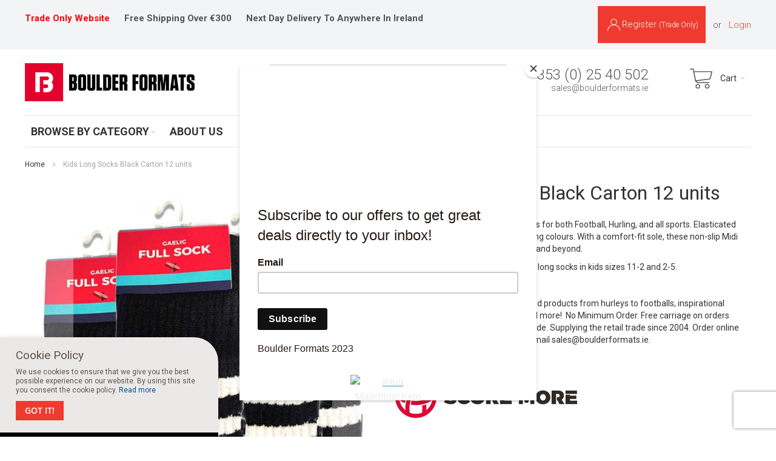

--- FILE ---
content_type: text/html; charset=UTF-8
request_url: https://www.boulderformats.ie/score-more-kids-long-socks-black-12.html
body_size: 134586
content:
<!doctype html>
<html lang="en">
    <head prefix="og: http://ogp.me/ns# fb: http://ogp.me/ns/fb# product: http://ogp.me/ns/product#">
        <script>
    var LOCALE = 'en\u002DGB';
    var BASE_URL = 'https\u003A\u002F\u002Fwww.boulderformats.ie\u002F';
    var require = {
        'baseUrl': 'https\u003A\u002F\u002Fwww.boulderformats.ie\u002Fstatic\u002Ffrontend\u002FInfortis\u002Fultimo_est\u002Fen_GB'
    };</script>        <meta charset="utf-8"/>
<meta name="title" content="Buy Kids Long Socks Black Carton 12 units online | Boulder Formats"/>
<meta name="description" content="Kids Long Socks Black Carton 12 units 0% VAT No Minimum Order. Free carriage on orders over €300. Next day delivery nationwide. Supplying retail trade since 2004. Order online 24/7."/>
<meta name="keywords" content="Kids Long Socks Black Carton 12 units "/>
<meta name="robots" content="INDEX,FOLLOW"/>
<meta name="viewport" content="width=device-width, initial-scale=1"/>
<meta name="format-detection" content="telephone=no"/>
<title>Buy Kids Long Socks Black Carton 12 units online | Boulder Formats</title>
<link  rel="stylesheet" type="text/css"  media="all" href="https://www.boulderformats.ie/static/frontend/Infortis/ultimo_est/en_GB/mage/calendar.min.css" />
<link  rel="stylesheet" type="text/css"  media="all" href="https://www.boulderformats.ie/static/frontend/Infortis/ultimo_est/en_GB/css/styles-m.min.css" />
<link  rel="stylesheet" type="text/css"  media="all" href="https://www.boulderformats.ie/static/frontend/Infortis/ultimo_est/en_GB/jquery/uppy/dist/uppy-custom.min.css" />
<link  rel="stylesheet" type="text/css"  media="all" href="https://www.boulderformats.ie/static/frontend/Infortis/ultimo_est/en_GB/Swissup_SeoCrossLinks/css/crosslinks.min.css" />
<link  rel="stylesheet" type="text/css"  media="all" href="https://www.boulderformats.ie/static/frontend/Infortis/ultimo_est/en_GB/mage/gallery/gallery.min.css" />
<link  rel="stylesheet" type="text/css"  media="screen and (min-width: 768px)" href="https://www.boulderformats.ie/static/frontend/Infortis/ultimo_est/en_GB/css/styles-l.min.css" />
<link  rel="stylesheet" type="text/css"  media="print" href="https://www.boulderformats.ie/static/frontend/Infortis/ultimo_est/en_GB/css/print.min.css" />
<link  rel="stylesheet" type="text/css"  media="all" href="https://www.boulderformats.ie/static/frontend/Infortis/ultimo_est/en_GB/css/core/cfg.min.css" />
<link  rel="stylesheet" type="text/css"  media="all" href="https://www.boulderformats.ie/static/frontend/Infortis/ultimo_est/en_GB/css/theme-reset.min.css" />
<link  rel="stylesheet" type="text/css"  media="all" href="https://www.boulderformats.ie/static/frontend/Infortis/ultimo_est/en_GB/css/styles-custom.min.css" />
<script  type="text/javascript"  src="https://www.boulderformats.ie/static/frontend/Infortis/ultimo_est/en_GB/requirejs/require.min.js"></script>
<script  type="text/javascript"  src="https://www.boulderformats.ie/static/frontend/Infortis/ultimo_est/en_GB/requirejs-min-resolver.min.js"></script>
<script  type="text/javascript"  src="https://www.boulderformats.ie/static/frontend/Infortis/ultimo_est/en_GB/mage/requirejs/mixins.min.js"></script>
<script  type="text/javascript"  src="https://www.boulderformats.ie/static/frontend/Infortis/ultimo_est/en_GB/requirejs-config.min.js"></script>
<script  type="text/javascript"  src="https://www.boulderformats.ie/static/frontend/Infortis/ultimo_est/en_GB/mage/polyfill.min.js"></script>
<script  type="text/javascript"  src="https://www.boulderformats.ie/static/frontend/Infortis/ultimo_est/en_GB/js/custom-scripts.min.js"></script>
<link  rel="canonical" href="https://www.boulderformats.ie/score-more-kids-long-socks-black-12.html" />
<link  rel="icon" type="image/x-icon" href="https://www.boulderformats.ie/media/favicon/stores/1/favicon.png" />
<link  rel="shortcut icon" type="image/x-icon" href="https://www.boulderformats.ie/media/favicon/stores/1/favicon.png" />
<!-- Google tag (gtag.js) --> <script async src=https://www.googletagmanager.com/gtag/js?id=G-16759LMF7D></script> <script> window.dataLayer = window.dataLayer || []; function gtag(){dataLayer.push(arguments);} gtag('js', new Date()); gtag('config', 'G-16759LMF7D'); </script>



<style>
.catalog-product-view .product-add-form .input-text.qty {
padding: 5px 15px;
    width: 100% !important;
}
.field.password .control .input-text {
    z-index: 0;
}
nav.nav-regular>ul>li.classic>ul.nav-submenu {
    max-height: none;
}

.items-grid .input-text.qty {
width: 100%!important;
padding: 5px;
}
.checkout-cart-index form.form-cart .control.qty select.qty {
min-width: 15rem;
    padding: 5px 5px 4px;
    text-align: left;
}
.mst-searchautocomplete__autocomplete .mst-searchautocomplete__wrapper {
    overflow-y: auto;  
    max-height: none;
}
.mst-searchautocomplete__autocomplete .mst-searchautocomplete__index-title {
    background: #efefef;
    padding: 10px;
    margin: 0;
}
.page-products .toolbar-products a.view-all {
    display: none;
}
#currency-switcher-wrapper-regular {display: none !important;}
.delivery-information .ui-datepicker-trigger{display: none !important;}
</style>
        
    <!-- BEGIN GOOGLE ANALYTICS 4 CODE -->
    <script type="text/x-magento-init">
    {
        "*": {
            "Magento_GoogleGtag/js/google-analytics": {"isCookieRestrictionModeEnabled":false,"currentWebsite":1,"cookieName":"user_allowed_save_cookie","pageTrackingData":{"optPageUrl":"","measurementId":"G-16759LMF7D"},"ordersTrackingData":[],"googleAnalyticsAvailable":true}        }
    }
    </script>
    <!-- END GOOGLE ANALYTICS 4 CODE -->
    <script type="text/x-magento-init">
        {
            "*": {
                "Magento_PageCache/js/form-key-provider": {
                    "isPaginationCacheEnabled":
                        0                }
            }
        }
    </script>
<script type="text&#x2F;javascript" src="https&#x3A;&#x2F;&#x2F;chimpstatic.com&#x2F;mcjs-connected&#x2F;js&#x2F;users&#x2F;e3e503acfa72a2fc6fb1bf36e&#x2F;57c3598b05cb8c933baa0209c.js" defer="defer">
</script>

<meta property="og:type" content="product" />
<meta property="og:title" content="Kids&#x20;Long&#x20;Socks&#x20;Black&#x20;Carton&#x20;12&#x20;units&#x20;" />
<meta property="og:image" content="https://www.boulderformats.ie/media/catalog/product/cache/07f9d07a4738a5b49221b2ebffaa3e7b/k/i/kids-long-sock-black-carton-12.jpg" />
<meta property="og:description" content="Quality&#x20;SCORE&#x20;MORE&#x20;Kids&#x20;Long&#x20;Socks&#x20;for&#x20;both&#x20;Football,&#x20;Hurling,&#x20;and&#x20;all&#x20;sports.&#x20;Elasticated&#x20;stay-up&#x20;design&#x20;in&#x20;vibrant,&#x20;hard-wearing&#x20;colours.&#x20;With&#x20;a&#x20;comfort-fit&#x20;sole,&#x20;these&#x20;non-slip&#x20;Midi&#x20;socks&#x20;will&#x20;see&#x20;you&#x20;to&#x20;the&#x20;final&#x20;whistle&#x20;and&#x20;beyond.&#x0D;&#x0A;This&#x20;carton&#x20;includes&#x20;12&#x20;pairs&#x20;of&#x20;black&#x20;long&#x20;socks&#x20;in&#x20;kids&#x20;sizes&#x20;11-2&#x20;and&#x20;2-5.&#xA0;&#x0D;&#x0A;This&#x20;is&#x20;a&#x20;0&#x25;&#x20;VAT&#x20;product&#x21;&#x0D;&#x0A;&#xA0;We&#x20;offer&#x20;a&#x20;wide&#x20;range&#x20;of&#x20;GAA-related&#x20;products&#x20;from&#x20;hurleys&#x20;to&#x20;footballs,&#x20;inspirational&#x20;books&#x20;to&#x20;GAA&#x20;beanies,&#x20;gear&#x20;bags&#x20;and&#x20;more&#x21;&#xA0;&#x20;No&#x20;Minimum&#x20;Order.&#x20;Free&#x20;carriage&#x20;on&#x20;orders&#x20;over&#x20;&#x20AC;300.&#x20;Next&#x20;day&#x20;delivery&#x20;nationwide.&#x20;Supplying&#x20;the&#x20;retail&#x20;trade&#x20;since&#x20;2004.&#x20;Order&#x20;online&#x20;24&#x2F;7&#x20;on&#x20;www.boulderformats.ie&#x20;or&#x20;email&#x20;sales&#x40;boulderformats.ie.&#x0D;&#x0A;" />
<meta property="og:url" content="https://www.boulderformats.ie/score-more-kids-long-socks-black-12.html" /><script type="application/ld+json">{"@context":"http://schema.org","@type":"Product","name":"Kids Long Socks Black Carton 12 units ","sku":"BlackidsLongCtn12","mpn":"BlackidsLongCtn12","description":"Quality SCORE MORE Kids Long Socks for both Football, Hurling, and all sports. Elasticated stay-up design in vibrant, hard-wearing colours. With a comfort-fit sole, these non-slip Midi socks will see you to the final whistle and beyond.\r\nThis carton includes 12 pairs of black long socks in kids sizes 11-2 and 2-5.\u00a0\r\nThis is a 0% VAT product!\r\n\u00a0We offer a wide range of GAA-related products from hurleys to footballs, inspirational books to GAA beanies, gear bags and more!\u00a0 No Minimum Order. Free carriage on orders over \u20ac300. Next day delivery nationwide. Supplying the retail trade since 2004. Order online 24/7 on www.boulderformats.ie or email sales@boulderformats.ie.\r\n","image":"/k/i/kids-long-sock-black-carton-12.jpg","category":["2991","3056","3092","3137","3149","3152","3302"],"weight":"0.001000","offers":{"@type":"Offer","availability":"http://schema.org/InStock","priceCurrency":"EUR","priceValidUntil":"2022-06-20","price":5.95,"url":"https://www.boulderformats.ie/score-more-kids-long-socks-black-12.html","itemCondition":"http://schema.org/NewCondition"}}</script>
    </head>
    <body data-container="body"
          data-mage-init='{"loaderAjax": {}, "loader": { "icon": "https://www.boulderformats.ie/static/frontend/Infortis/ultimo_est/en_GB/images/loader-2.gif"}}'
        id="html-body" class="catalog-product-view product-score-more-kids-long-socks-black-12 page-layout-1column">
        
<script type="text/x-magento-init">
    {
        "*": {
            "Magento_PageBuilder/js/widget-initializer": {
                "config": {"[data-content-type=\"slider\"][data-appearance=\"default\"]":{"Magento_PageBuilder\/js\/content-type\/slider\/appearance\/default\/widget":false},"[data-content-type=\"map\"]":{"Magento_PageBuilder\/js\/content-type\/map\/appearance\/default\/widget":false},"[data-content-type=\"row\"]":{"Magento_PageBuilder\/js\/content-type\/row\/appearance\/default\/widget":false},"[data-content-type=\"tabs\"]":{"Magento_PageBuilder\/js\/content-type\/tabs\/appearance\/default\/widget":false},"[data-content-type=\"slide\"]":{"Magento_PageBuilder\/js\/content-type\/slide\/appearance\/default\/widget":{"buttonSelector":".pagebuilder-slide-button","showOverlay":"hover","dataRole":"slide"}},"[data-content-type=\"banner\"]":{"Magento_PageBuilder\/js\/content-type\/banner\/appearance\/default\/widget":{"buttonSelector":".pagebuilder-banner-button","showOverlay":"hover","dataRole":"banner"}},"[data-content-type=\"buttons\"]":{"Magento_PageBuilder\/js\/content-type\/buttons\/appearance\/inline\/widget":false},"[data-content-type=\"products\"][data-appearance=\"carousel\"]":{"Magento_PageBuilder\/js\/content-type\/products\/appearance\/carousel\/widget":false}},
                "breakpoints": {"desktop":{"label":"Desktop","stage":true,"default":true,"class":"desktop-switcher","icon":"Magento_PageBuilder::css\/images\/switcher\/switcher-desktop.svg","conditions":{"min-width":"1024px"},"options":{"products":{"default":{"slidesToShow":"5"}}}},"tablet":{"conditions":{"max-width":"1024px","min-width":"768px"},"options":{"products":{"default":{"slidesToShow":"4"},"continuous":{"slidesToShow":"3"}}}},"mobile":{"label":"Mobile","stage":true,"class":"mobile-switcher","icon":"Magento_PageBuilder::css\/images\/switcher\/switcher-mobile.svg","media":"only screen and (max-width: 768px)","conditions":{"max-width":"768px","min-width":"640px"},"options":{"products":{"default":{"slidesToShow":"3"}}}},"mobile-small":{"conditions":{"max-width":"640px"},"options":{"products":{"default":{"slidesToShow":"2"},"continuous":{"slidesToShow":"1"}}}}}            }
        }
    }
</script>

<div class="cookie-status-message" id="cookie-status">
    The store will not work correctly when cookies are disabled.</div>
<script type="text&#x2F;javascript">document.querySelector("#cookie-status").style.display = "none";</script>
<script type="text/x-magento-init">
    {
        "*": {
            "cookieStatus": {}
        }
    }
</script>

<script type="text/x-magento-init">
    {
        "*": {
            "mage/cookies": {
                "expires": null,
                "path": "\u002F",
                "domain": ".www.boulderformats.ie",
                "secure": true,
                "lifetime": "3600"
            }
        }
    }
</script>
    <noscript>
        <div class="message global noscript">
            <div class="content">
                <p>
                    <strong>JavaScript seems to be disabled in your browser.</strong>
                    <span>For the best experience on our site, be sure to turn on Javascript in your browser.</span>
                </p>
            </div>
        </div>
    </noscript>

<script>
    window.cookiesConfig = window.cookiesConfig || {};
    window.cookiesConfig.secure = true;
</script><script>    require.config({
        map: {
            '*': {
                wysiwygAdapter: 'mage/adminhtml/wysiwyg/tiny_mce/tinymceAdapter'
            }
        }
    });</script><script>    require.config({
        paths: {
            googleMaps: 'https\u003A\u002F\u002Fmaps.googleapis.com\u002Fmaps\u002Fapi\u002Fjs\u003Fv\u003D3.53\u0026key\u003D'
        },
        config: {
            'Magento_PageBuilder/js/utils/map': {
                style: '',
            },
            'Magento_PageBuilder/js/content-type/map/preview': {
                apiKey: '',
                apiKeyErrorMessage: 'You\u0020must\u0020provide\u0020a\u0020valid\u0020\u003Ca\u0020href\u003D\u0027https\u003A\u002F\u002Fwww.boulderformats.ie\u002Fadminhtml\u002Fsystem_config\u002Fedit\u002Fsection\u002Fcms\u002F\u0023cms_pagebuilder\u0027\u0020target\u003D\u0027_blank\u0027\u003EGoogle\u0020Maps\u0020API\u0020key\u003C\u002Fa\u003E\u0020to\u0020use\u0020a\u0020map.'
            },
            'Magento_PageBuilder/js/form/element/map': {
                apiKey: '',
                apiKeyErrorMessage: 'You\u0020must\u0020provide\u0020a\u0020valid\u0020\u003Ca\u0020href\u003D\u0027https\u003A\u002F\u002Fwww.boulderformats.ie\u002Fadminhtml\u002Fsystem_config\u002Fedit\u002Fsection\u002Fcms\u002F\u0023cms_pagebuilder\u0027\u0020target\u003D\u0027_blank\u0027\u003EGoogle\u0020Maps\u0020API\u0020key\u003C\u002Fa\u003E\u0020to\u0020use\u0020a\u0020map.'
            },
        }
    });</script><script>
    require.config({
        shim: {
            'Magento_PageBuilder/js/utils/map': {
                deps: ['googleMaps']
            }
        }
    });</script>    <script nonce="a2YweTVnM3U2M25jcHlucWQ5cnMyeDM4OGxubjl4MG8=">
        require([
                'jquery',
                'Mirasvit_SearchAutocomplete/js/autocomplete',
                'Mirasvit_SearchAutocomplete/js/typeahead'
            ], function ($, autocomplete, typeahead) {
                const selector = 'input#search, input#mobile_search, .minisearch input[type="text"]';

                $(document).ready(function () {
                    $('#search_mini_form').prop("minSearchLength", 10000);

                    const $input = $(selector);

                    $input.each(function (index, searchInput) {
                                                new autocomplete($(searchInput)).init({"query":"","priceFormat":{"pattern":"\u20ac%s","precision":2,"requiredPrecision":2,"decimalSymbol":".","groupSymbol":",","groupLength":3,"integerRequired":false},"minSearchLength":3,"url":"https:\/\/www.boulderformats.ie\/searchautocomplete\/ajax\/suggest\/","storeId":"1","delay":300,"isAjaxCartButton":false,"isShowCartButton":false,"isShowImage":true,"isShowPrice":false,"isShowSku":false,"isShowRating":false,"isShowDescription":false,"isShowStockStatus":false,"isShowAdditionalAttributes":false,"isKeepLastSearchRequest":false,"layout":"1column","popularTitle":"Popular Suggestions","popularSearches":[],"isTypeaheadEnabled":false,"typeaheadUrl":"https:\/\/www.boulderformats.ie\/searchautocomplete\/ajax\/typeahead\/","minSuggestLength":2,"currency":"EUR","limit":null,"customerGroupId":0,"filterPosition":"disable","availableOrders":{"_score":"Relevance","name.sort_name":"Product Name","price_0_1":"Price"},"defaultOrder":"_score","localStorageFields":{"prevRequestField":"mstLatestRequest","isRestorePrevRequestFlag":"mstIsRestorePrevRequest","isRefererAutocompleteFlag":"mstIsRefererAutocomplete"}});
                    });
                });
            }
        );
    </script>

    <script id="searchAutocompletePlaceholder" type="text/x-custom-template">
    <div class="mst-searchautocomplete__autocomplete">
        <div class="mst-searchautocomplete__spinner">
            <div class="spinner-item spinner-item-1"></div>
            <div class="spinner-item spinner-item-2"></div>
            <div class="spinner-item spinner-item-3"></div>
            <div class="spinner-item spinner-item-4"></div>
        </div>

        <div class="mst-searchautocomplete__close">&times;</div>
    </div>
</script>

<script id="searchAutocompleteWrapper" type="text/x-custom-template">
    <div class="mst-searchautocomplete__wrapper">
        <div class="mst-searchautocomplete__results" data-bind="{
            visible: result().noResults == false,
            css: {
                __all: result().urlAll && result().totalItems > 0
            }
        }">
            <div data-bind="foreach: { data: result().indexes, as: 'index' }">
                <div data-bind="visible: index.totalItems, attr: {class: 'mst-searchautocomplete__index ' + index.identifier}">
                    <div class="mst-searchautocomplete__index-title">
                        <span data-bind="text: index.title"></span>
                        <span data-bind="visible: index.isShowTotals">
                            (<span data-bind="text: index.totalItems"></span>)
                        </span>
                    </div>

                    <div class="mst-searchautocomplete__empty-result" data-bind="visible: index.isMisspell == true">
                        <span data-bind="text: index.textMisspell"></span>
                        <span data-bind="text: index.textCorrected"></span>
                    </div>

                    <ul data-bind="foreach: { data: index.items, as: 'item' }" aria-label="Search Autocomplete Result">
                        <li data-bind="
                            template: { name: index.identifier, data: item },
                            attr: {class: 'mst-searchautocomplete__item ' + index.identifier},
                            event: { mouseover: $parents[1].onMouseOver, mouseout: $parents[1].onMouseOut, mousedown: $parents[1].onClick },
                            css: {_active: $data.isActive}">
                        </li>
                    </ul>
                </div>
            </div>

            <div class="mst-searchautocomplete__show-all" data-bind="visible: result().urlAll && result().totalItems > 0">
                <a data-bind="attr: { href: result().urlAll }">
                    <span data-bind="text: result().textAll"></span>
                </a>
            </div>
        </div>

        <div class="mst-searchautocomplete__empty-result" data-bind="visible: result().noResults == true && !loading()">
            <span data-bind="text: result().textEmpty"></span>
        </div>
    </div>
</script>

<script id="popular" type="text/x-custom-template">
    <a class="title" data-bind="text: query"></a>
</script>

<script id="magento_search_query" type="text/x-custom-template">
    <a class="title" data-bind="text: query_text, attr: {href: url}, highlight"></a> <span class="num_results" data-bind="text: num_results"></span>
</script>

<script id="magento_catalog_product" type="text/x-custom-template">
    <!-- ko if: (imageUrl && $parents[2].config.isShowImage) -->
    <a rel="noreferrer" data-bind="attr: {href: url}">
        <div class="mst-product-image-wrapper"><img data-bind="attr: {src: imageUrl, alt: name}"/></div>
    </a>
    <!-- /ko -->

    <div class="meta">
        <div class="title">
            <a rel="noreferrer" data-bind="html: name, attr: {href: url}, highlight"></a>

            <!-- ko if: (sku && $parents[2].config.isShowSku) -->
            <span class="sku" data-bind="text: sku, highlight"></span>
            <!-- /ko -->

            <!-- ko if: (additionalAttributes && $parents[2].config.isShowAdditionalAttributes) -->
            <div data-bind="foreach: { data: additionalAttributes, as: 'attribute' }">
                <!-- ko if: (attribute) -->
                <div class="additional">
                    <span class="attr-label" data-bind="text: attribute.label"></span>
                    <span class="attr-value" data-bind="text: attribute.value"></span>
                </div>
                <!-- /ko -->
            </div>
            <!-- /ko -->
        </div>

        <!-- ko if: (description && $parents[2].config.isShowDescription) -->
        <div class="description" data-bind="text: description, highlight"></div>
        <!-- /ko -->

        <!-- ko if: (rating && $parents[2].config.isShowRating) -->
        <div>
            <div class="rating-summary">
                <div class="rating-result">
                    <span data-bind="style: { width: rating + '%' }"></span>
                </div>
            </div>
        </div>
        <!-- /ko -->

        <!-- ko if: (stockStatus && $parents[2].config.isShowStockStatus) -->
        <span class="stock_status" data-bind="text: stockStatus, processStockStatus"></span>
        <!-- /ko -->

        <!-- ko if: (addToCartUrl && $parents[2].config.isShowCartButton) -->
        <div class="to-cart">
            <a class="action primary mst__add_to_cart" data-bind="attr: { _href: addToCartUrl }">
                <span>Add To Cart</span>
            </a>
        </div>
        <!-- /ko -->
    </div>

    <!-- ko if: (price && $parents[2].config.isShowPrice) -->
    <div class="store">
        <div data-bind="html: price" class="price"></div>
    </div>
    <!-- /ko -->
</script>

<script id="magento_catalog_categoryproduct" type="text/x-custom-template">
    <a class="title" data-bind="text: name, attr: {href: url}, highlight"></a>
</script>

<script id="magento_catalog_category" type="text/x-custom-template">
    <a class="title" data-bind="html: name, attr: {href: url}, highlight"></a>
</script>

<script id="magento_cms_page" type="text/x-custom-template">
    <a class="title" data-bind="text: name, attr: {href: url}, highlight"></a>
</script>

<script id="magento_catalog_attribute" type="text/x-custom-template">
    <a class="title" data-bind="text: name, attr: {href: url}, highlight"></a>
</script>

<script id="magento_catalog_attribute_2" type="text/x-custom-template">
    <a class="title" data-bind="text: name, attr: {href: url}, highlight"></a>
</script>

<script id="magento_catalog_attribute_3" type="text/x-custom-template">
    <a class="title" data-bind="text: name, attr: {href: url}, highlight"></a>
</script>

<script id="magento_catalog_attribute_4" type="text/x-custom-template">
    <a class="title" data-bind="text: name, attr: {href: url}, highlight"></a>
</script>

<script id="magento_catalog_attribute_5" type="text/x-custom-template">
    <a class="title" data-bind="text: name, attr: {href: url}, highlight"></a>
</script>

<script id="mirasvit_kb_article" type="text/x-custom-template">
    <a class="title" data-bind="text: name, attr: {href: url}, highlight"></a>
</script>

<script id="external_wordpress_post" type="text/x-custom-template">
    <a class="title" data-bind="text: name, attr: {href: url}, highlight"></a>
</script>

<script id="amasty_blog_post" type="text/x-custom-template">
    <a class="title" data-bind="text: name, attr: {href: url}, highlight"></a>
</script>

<script id="amasty_faq_question" type="text/x-custom-template">
    <a class="title" data-bind="text: name, attr: {href: url}, highlight"></a>
</script>

<script id="magefan_blog_post" type="text/x-custom-template">
    <a class="title" data-bind="text: name, attr: {href: url}, highlight"></a>
</script>

<script id="magefan_secondblog_post" type="text/x-custom-template">
    <a class="title" data-bind="text: name, attr: {href: url}, highlight"></a>
</script>

<script id="mageplaza_blog_post" type="text/x-custom-template">
    <a class="title" data-bind="text: name, attr: {href: url}, highlight"></a>
</script>

<script id="aheadworks_blog_post" type="text/x-custom-template">
    <a class="title" data-bind="text: name, attr: {href: url}, highlight"></a>
</script>

<script id="mirasvit_blog_post" type="text/x-custom-template">
    <a class="title" data-bind="text: name, attr: {href: url}, highlight"></a>
</script>

<script id="mirasvit_gry_registry" type="text/x-custom-template">
    <a class="title" data-bind="text: title, attr: {href: url}, highlight"></a>
    <p data-bind="text: name, highlight"></p>
</script>

<script id="ves_blog_post" type="text/x-custom-template">
    <a class="title" data-bind="text: name, attr: {href: url}, highlight"></a>
</script>

<script id="fishpig_glossary_word" type="text/x-custom-template">
    <a class="title" data-bind="text: name, attr: {href: url}, highlight"></a>
</script>

<script id="blackbird_contentmanager_content" type="text/x-custom-template">
    <a class="title" data-bind="text: name, attr: {href: url}, highlight"></a>
</script>

<script id="mirasvit_brand_page" type="text/x-custom-template">
    <a class="title" data-bind="text: name, attr: {href: url}, highlight"></a>
</script>

<div class="page-wrapper"><div id="header-container" class="header-container header-mobile page-header"  >
<div id="top" class="header-container2">
<div class="header-container3">

        <!-- Part of the header displayed only in mobile mode -->
    <div class="header-m-container">

        <div class="header-m-top-container">
            <div class="header-m-top header container clearer">
                <div class="inner-container">

                    
                                                                        <div id="currency-switcher-wrapper-mobile" class="item item-right"><div class="dropdown-block filled-heading dropdown-block-trigger currency-switcher currency-switcher-mobile" id="switcher-currency-mobile">
    <div class="dropdown-heading">
        <span class="inner-heading language-EUR">
            <span class="label">Currency</span>
            <span class="label">EUR</span>
            <span class="caret"></span>
        </span>
    </div>
    <ul class="dropdown-content">
                                    <li class="currency-GBP switcher-option">
                    <a href="#" data-post='{"action":"https:\/\/www.boulderformats.ie\/directory\/currency\/switch\/","data":{"currency":"GBP","uenc":"aHR0cHM6Ly93d3cuYm91bGRlcmZvcm1hdHMuaWUvc2NvcmUtbW9yZS1raWRzLWxvbmctc29ja3MtYmxhY2stMTIuaHRtbA~~"}}'>GBP - British Pound</a>
                </li>
                                            </ul>
</div>
</div>
                                                                    
                </div> <!-- end: inner-container -->
            </div> <!-- end: header-m-top -->
        </div> <!-- end: header-m-top-container -->

        <div class="header-m-primary-container">
            <div class="header-m-primary header container">
                <div class="inner-container">

                    
                    <!-- Mobile logo -->
                    <div class="logo-wrapper--mobile">
                        <a class="logo" href="https://www.boulderformats.ie/" title="logo Boulder Formats">
    <strong>logo Boulder Formats</strong>
    <img src="https://www.boulderformats.ie/media/logo/stores/1/logo-boulder-formats-280x63.png"
         alt="logo Boulder Formats"
    />
</a>
                    </div>
                    <div class="clearer after-mobile-logo"></div>

                    <!-- Skip links -->
                    <div id="skip-links" class="skip-links-wrapper skip-links--4">

                                                    <div data-skiptarget="#header-nav" class="skip-link skip-nav">
                                <span class="icon ic ic-menu"></span>
                                <span class="label">Menu</span>
                            </div>
                        
                                                    <div data-skiptarget="#header-search" class="skip-link skip-search">
                                <span class="icon ic ic-search"></span>
                                <span class="label">Search</span>
                            </div>
                        
                                                    <div data-skiptarget="#header-account" class="skip-link skip-account">
                                <span class="icon ic ic-user"></span>
                                <span class="label">My Account</span>
                            </div>
                        
                        
                        
                                                                            <div id="mini-cart-marker-mobile"></div>
                            <div data-block="minicart" class="minicart-wrapper mini-cart filled-heading" id="minicart">         <div data-skiptarget="#header-cart" class="mini-cart-heading dropdown-heading skip-link skip-cart action showcart counter-over-" data-bind="scope: 'minicart_content'">
        <span class="inner-heading">
            <span class="icon ic ic-cart" style="font-size: 20px;"></span>
            <span class="counter qty empty ic ic-char ib ib-size-s ib-rounded"
                  data-bind="css: { empty: !!getCartParam('summary_count') == false }, blockLoader: isLoading">
                <span class="counter-number"><!-- ko text: getCartParam('summary_count') --><!-- /ko --></span>
                <span class="counter-label">
                <!-- ko if: getCartParam('summary_count') -->
                    <!-- ko text: getCartParam('summary_count') --><!-- /ko -->
                    <!-- ko i18n: 'items' --><!-- /ko -->
                <!-- /ko -->
                </span>
            </span>
            <span class="label">Cart</span>
            <span class="caret"></span>
        </span>
    </div>
            <div id="header-cart" class="mini-cart-content dropdown-content skip-content skip-content--style block-cart block block-minicart empty"
            data-role="dropdownDialog"
            data-mage-init='{"dropdownDialog":{
                "triggerEvent": "click mouseenter",
                "appendTo": "[data-block=minicart]",
                "triggerTarget": ".showcart",
                "timeout": "200",
                "closeOnMouseLeave": true,
                "closeOnEscape": true,
                "parentClass": "active open",
                "buttons": []}}'>
            <div id="minicart-content-wrapper" data-bind="scope: 'minicart_content'">
                <!-- ko template: getTemplate() --><!-- /ko -->
            </div>
                    </div>
        <script>window.checkout = {"shoppingCartUrl":"https:\/\/www.boulderformats.ie\/checkout\/cart\/","checkoutUrl":"https:\/\/www.boulderformats.ie\/checkout\/","updateItemQtyUrl":"https:\/\/www.boulderformats.ie\/checkout\/sidebar\/updateItemQty\/","removeItemUrl":"https:\/\/www.boulderformats.ie\/checkout\/sidebar\/removeItem\/","imageTemplate":"Magento_Catalog\/product\/image_with_borders","baseUrl":"https:\/\/www.boulderformats.ie\/","minicartMaxItemsVisible":5,"websiteId":"1","maxItemsToDisplay":10,"storeId":"1","storeGroupId":"1","customerLoginUrl":"https:\/\/www.boulderformats.ie\/customer\/account\/login\/referer\/aHR0cHM6Ly93d3cuYm91bGRlcmZvcm1hdHMuaWUvc2NvcmUtbW9yZS1raWRzLWxvbmctc29ja3MtYmxhY2stMTIuaHRtbA~~\/","isRedirectRequired":false,"autocomplete":"off","captcha":{"user_login":{"isCaseSensitive":false,"imageHeight":50,"imageSrc":"","refreshUrl":"https:\/\/www.boulderformats.ie\/captcha\/refresh\/","isRequired":false,"timestamp":1768840673}}}</script>    <script type="text/x-magento-init">
    {
        "[data-block='minicart']": {
            "Magento_Ui/js/core/app": {"components":{"minicart_content":{"children":{"subtotal.container":{"children":{"subtotal":{"children":{"subtotal.totals":{"config":{"display_cart_subtotal_incl_tax":0,"display_cart_subtotal_excl_tax":1,"template":"Magento_Tax\/checkout\/minicart\/subtotal\/totals"},"children":{"subtotal.totals.msrp":{"component":"Magento_Msrp\/js\/view\/checkout\/minicart\/subtotal\/totals","config":{"displayArea":"minicart-subtotal-hidden","template":"Magento_Msrp\/checkout\/minicart\/subtotal\/totals"}}},"component":"Magento_Tax\/js\/view\/checkout\/minicart\/subtotal\/totals"}},"component":"uiComponent","config":{"template":"Magento_Checkout\/minicart\/subtotal"}}},"component":"uiComponent","config":{"displayArea":"subtotalContainer"}},"item.renderer":{"component":"Magento_Checkout\/js\/view\/cart-item-renderer","config":{"displayArea":"defaultRenderer","template":"Magento_Checkout\/minicart\/item\/default"},"children":{"item.image":{"component":"Magento_Catalog\/js\/view\/image","config":{"template":"Magento_Catalog\/product\/image","displayArea":"itemImage"}},"checkout.cart.item.price.sidebar":{"component":"uiComponent","config":{"template":"Magento_Checkout\/minicart\/item\/price","displayArea":"priceSidebar"}}}},"extra_info":{"component":"uiComponent","config":{"displayArea":"extraInfo"}},"promotion":{"component":"uiComponent","config":{"displayArea":"promotion"}}},"config":{"itemRenderer":{"default":"defaultRenderer","simple":"defaultRenderer","virtual":"defaultRenderer"},"template":"Magento_Checkout\/minicart\/content"},"component":"Magento_Checkout\/js\/view\/minicart"}},"types":[]}        },
        "*": {
            "Magento_Ui/js/block-loader": "https://www.boulderformats.ie/static/frontend/Infortis/ultimo_est/en_GB/images/loader-1.gif"
        }
    }
    </script>
    <script type="text/javascript">
        //<![CDATA[
        requirejs(['jquery'], function(jQuery) {
            jQuery(function($) {
                // If header is in mobile mode, remove "display: block". See #10.
                $(document).on('dropdowndialogcreate', function(event) {
                    if ($('#header-container').hasClass('header-mobile'))
                    {
                        $('#header-cart').css('display', '');
                    }
                });
                $(document).on('dropdowndialogbeforeclose', function(event) {
                    $('#header-cart').data('mage-dropdownDialog').opener = $(document.body); // See #5
                });
            });
        }); //end: requirejs
        //]]>
    </script>
</div>
                        
                                                    <div id="header-nav" class="skip-content skip-content--style">
                                <div id="nav-marker-mobile"></div>
                            </div>

                                                    <div id="search-marker-mobile"></div>
                            <div id="header-search" class="skip-content skip-content--style">
<div id="block-search" class="block block-search search-wrapper">     <div class="block block-title"><strong>Search</strong></div>
    <div class="block block-content">
        <form class="form minisearch" id="search_mini_form" action="https://www.boulderformats.ie/catalogsearch/result/" method="get">
            <div class="field search">
                                <div class="control">
                    <input id="search"
                           data-mage-init='{"quickSearch":{
                                "formSelector":"#search_mini_form",
                                "url":"https://www.boulderformats.ie/search/ajax/suggest/",
                                "destinationSelector":"#search_autocomplete"}
                           }'
                           type="text"
                           name="q"
                           value=""
                           placeholder="Search entire store here..."
                           class="input-text"
                           maxlength="128"
                           role="combobox"
                           aria-haspopup="false"
                           aria-autocomplete="both"
                           autocomplete="off"/>
                    <div id="search_autocomplete" class="search-autocomplete"></div>
                                    </div>
            </div>
            <div class="actions">
                <button id="action-search" type="submit"
                        title="Search"
                        class="action search">
                    <span class="icon ic ic-search ib ib-square ib-hover"></span>
                </button>
            </div>
        </form>
    </div>
</div> <!-- end: block-search -->
</div>
                        
                                                    <div id="account-links-marker-mobile"></div>
                                <div id="header-account" class="account-links top-links links-wrapper-separators-left skip-content skip-content--style">
        <ul class="header links"><li><a href="https://www.boulderformats.ie/customer/account/" id="ids28Jb4XX" >My Account</a></li><li class="link authorization-link" data-label="or">
    <a href="https://www.boulderformats.ie/customer/account/login/referer/aHR0cHM6Ly93d3cuYm91bGRlcmZvcm1hdHMuaWUvc2NvcmUtbW9yZS1raWRzLWxvbmctc29ja3MtYmxhY2stMTIuaHRtbA~~/"        >Sign In</a>
</li>
<li><a href="https://www.boulderformats.ie/customer/account/create/" id="idCPuqV0C2" >Register (Trade Only)</a></li></ul>    </div>
                        
                        
                            <div class="skip-links-clearer clearer"></div>

                    </div> <!-- end: skip-links-wrapper -->

                </div> <!-- end: inner-container -->
            </div> <!-- end: header-m-primary -->
        </div> <!-- end: header-m-primary-container -->

    </div> <!-- end: header-m-container -->
    
    <!-- Part of the header displayed only in regular mode -->
    <div class="header-top-container">
        <div class="header-top header container clearer">
            <div class="inner-container">
                <div class="header-top__inner">

                <a class="action skip contentarea" href="#contentarea"><span>Skip to Content</span></a>

                                
                <div class="left-column">
                    <div class="item item-left">
                        <div class="header-top__info">
                            <p><span class="header-top__list" style="color: #ff0000;"><b>Trade Only Website</b></span> <span class="header-top__list"><b>Free Shipping Over €300</b></span> <strong> <span class="header-top__list"><b>Next Day Delivery To Anywhere In Ireland</b></span>  *6 FREE Bottles of hand sanitiser for all website orders*<br /></strong></p>                        </div>
                    </div>

                    


<!-- 
                    
                    
                                            <div class="item item-left"><p><span class="header-top__list" style="color: #ff0000;"><b>Trade Only Website</b></span> <span class="header-top__list"><b>Free Shipping Over €300</b></span> <strong> <span class="header-top__list"><b>Next Day Delivery To Anywhere In Ireland</b></span>  *6 FREE Bottles of hand sanitiser for all website orders*<br /></strong></p></div>
                    
                                            <div class="item item-left local-font hidden-xs hidden-sm">
                            <div class="welcome"></div>
                        </div>
                    
                                            <div class="item item-left">
                            <div class="item link compare" data-bind="scope: 'compareProducts'" data-role="compare-products-link">
    <a class="action compare no-display" title="Compare Products"
       data-bind="attr: {'href': compareProducts().listUrl}, css: {'no-display': !compareProducts().count}"
    >
        Compare Products        <span class="counter qty" data-bind="text: compareProducts().countCaption"></span>
    </a>
</div>
<script type="text/x-magento-init">
{"[data-role=compare-products-link]": {"Magento_Ui/js/core/app": {"components":{"compareProducts":{"component":"Magento_Catalog\/js\/view\/compare-products"}}}}}
</script>
                        </div>
                     -->

                </div> <!-- end: left column -->

                <div class="right-column">

                                                                        <div class="item item-right item-interface"><div id="currency-switcher-wrapper-regular"><div class="dropdown-block filled-heading dropdown-block-trigger currency-switcher" id="switcher-currency">
    <div class="dropdown-heading">
        <span class="inner-heading language-EUR">
            <span class="label">Currency</span>
            <span class="label">EUR</span>
            <span class="caret"></span>
        </span>
    </div>
    <ul class="dropdown-content">
                                    <li class="currency-GBP switcher-option">
                    <a href="#" data-post='{"action":"https:\/\/www.boulderformats.ie\/directory\/currency\/switch\/","data":{"currency":"GBP","uenc":"aHR0cHM6Ly93d3cuYm91bGRlcmZvcm1hdHMuaWUvc2NvcmUtbW9yZS1raWRzLWxvbmctc29ja3MtYmxhY2stMTIuaHRtbA~~"}}'>GBP - British Pound</a>
                </li>
                                            </ul>
</div>
</div></div>
                                            
                    
                                            <div class="item item-right"><p><div class="header-top__info">
    <!-- <a class="header-top__list links__wishlist" href="">My Wish List</a>     -->
        <a class="header-top__list links__account" href="https://www.boulderformats.ie/customer/account/create/">Register <small>(Trade Only)</small></a>
    <span class="header-top__list header-top__or">or</span>
    <a class="header-top__list link-login custom-icon user-ac-login" href="https://www.boulderformats.ie/customer/account/login/">Login</a>
    </div></p></div>
                    
                </div> <!-- end: right column -->

            </div> <!-- end: inner-container -->
        </div> 
        </div> <!-- end: header-top -->
    </div> <!-- end: header-top-container -->

    <div class="header-primary-container">
        <div class="header-primary header container">
            <div class="inner-container">

                                
                                <div class="hp-blocks-holder row main-head-row">

                                            <!-- Left column -->
                        <div class="hp-block left-column col-sm-4">
                                                                                                                            <div class="item"><div class="logo-wrapper logo-wrapper--regular">        <a class="logo" href="https://www.boulderformats.ie/" title="logo Boulder Formats">
            <strong>logo Boulder Formats</strong>
            <img src="https://www.boulderformats.ie/media/logo/stores/1/logo-boulder-formats-280x63.png"
                 alt="logo Boulder Formats"
                 width="280"                 height="63"            />
        </a>
</div></div>
                                                                                    </div> <!-- end: left column -->
                    
                                            <!-- Central column -->
                        <div class="hp-block central-column col-sm-4">
                                                                                                                            <div class="item"><div id="search-marker-regular"></div></div>
                                                                                    </div> <!-- end: central column -->
                    
                                            <!-- Right column -->
                        <div class="hp-block right-column col-sm-4">
                                                                                                                            <div class="item row">

                                        <div class="head-cinfo col-sm-7">
                                            <p><a class="head-cinfo__num" href="tel:+353 25 40 502">+353 (0) 25 40 502</a> <a class="head-cinfo__mail" href="mailto:sales@boulderformats.com">sales@boulderformats.ie</a></p>
                                        </div>





                                        <div class="cart_header col-sm-5">
                                            <div id="user-menu-wrapper-regular">
    <div id="user-menu" class="user-menu">

        
        
                    <div id="mini-cart-marker-regular"></div>        
        
                
        
        
        
                
        
                    <div id="account-links-marker-regular"></div>        
        
        
    </div> <!-- end: user-menu -->
</div>
                                        </div>
                                    </div>
                                                                                    </div> <!-- end: right column -->
                                        
                </div> <!-- end: hp-blocks-holder -->

            </div> <!-- end: inner-container -->
        </div> <!-- end: header-primary -->
    </div> <!-- end: header-primary-container -->

            
    <div class="nav-container skip-content sticky-container">
        <div class="nav container clearer">
            <div class="inner-container"><div class="navi-wrapper">

        <ul class="nav-holders-wrapper right-column">
        <li id="nav-holder1" class="nav-item level0 level-top nav-holder"></li>
        <li id="nav-holder2" class="nav-item level0 level-top nav-holder"></li>
        <li id="nav-holder3" class="nav-item level0 level-top nav-holder"></li>
    </ul>

            
        <div id="mobnav-trigger" class="mobnav-trigger menu-trigger">
            <div class="menu-trigger-inner">
                <span class="trigger-icon"><span class="line"></span><span class="line"></span><span class="line"></span></span>
                <span class="label">Menu</span>
            </div>
        </div>

    
        
            
        <div id="nav-marker-regular"></div>
    <nav id="mainmenu" class="navi nav-regular opt-fx-fade-inout opt-sb0 opt-sob opt-hide480 centered with-bullets">
        <ul>

                        
            
                        
                                        <li class="nav-item level0 nav-1 level-top first nav-item--parent classic nav-item--only-subcategories parent"><a href="https://www.boulderformats.ie/browse-products.html" class="level-top"><span>BROWSE BY CATEGORY </span><span class="caret"></span></a><span class="opener"></span><ul class="level0 nav-submenu nav-panel--dropdown nav-panel"><li class="nav-item level1 nav-1-1 first classic"><a href="https://www.boulderformats.ie/browse-products/october-top-10-offers.html"><span>JANUARY TOP 10 OFFERS</span></a></li><li class="nav-item level1 nav-1-2 nav-item--parent classic nav-item--only-subcategories parent"><a href="https://www.boulderformats.ie/browse-products/gaa-products.html"><span>GAA</span><span class="caret"></span></a><span class="opener"></span><ul class="level1 nav-submenu nav-panel--dropdown nav-panel"><li class="nav-item level2 nav-1-2-1 first classic"><a href="https://www.boulderformats.ie/browse-products/gaa-products/gaa-baseball-caps.html"><span>BASEBALL CAPS</span></a></li><li class="nav-item level2 nav-1-2-2 classic"><a href="https://www.boulderformats.ie/browse-products/gaa-products/gaelic-games-backpacks-rucksacks.html"><span>BACKPACKS </span></a></li><li class="nav-item level2 nav-1-2-3 classic"><a href="https://www.boulderformats.ie/browse-products/gaa-products/gaa-beanies-scarves.html"><span>BEANIES &amp; SCARVES</span></a></li><li class="nav-item level2 nav-1-2-4 classic"><a href="https://www.boulderformats.ie/browse-products/gaa-products/gaa-footballs.html"><span>FOOTBALLS</span></a></li><li class="nav-item level2 nav-1-2-5 classic"><a href="https://www.boulderformats.ie/browse-products/gaa-products/first-aid-kits.html"><span>FIRST AID KITS </span></a></li><li class="nav-item level2 nav-1-2-6 classic"><a href="https://www.boulderformats.ie/browse-products/gaa-products/county-flags.html"><span>FLAGS &amp; BUNTING</span></a></li><li class="nav-item level2 nav-1-2-7 classic"><a href="https://www.boulderformats.ie/browse-products/gaa-products/gaa-essentials-fsdu.html"><span>GAA ESSENTIALS FSDU/CDU RANGE</span></a></li><li class="nav-item level2 nav-1-2-8 classic"><a href="https://www.boulderformats.ie/browse-products/gaa-products/gaelic-games-gear-bags-wholesale.html"><span>GEAR BAGS</span></a></li><li class="nav-item level2 nav-1-2-9 classic"><a href="https://www.boulderformats.ie/browse-products/gaa-products/football-gloves.html"><span>GLOVES</span></a></li><li class="nav-item level2 nav-1-2-10 classic"><a href="https://www.boulderformats.ie/browse-products/gaa-products/hurley-grips.html"><span>GRIPS</span></a></li><li class="nav-item level2 nav-1-2-11 classic"><a href="https://www.boulderformats.ie/browse-products/gaa-products/hurleys.html"><span>HURLEYS</span></a></li><li class="nav-item level2 nav-1-2-12 classic"><a href="https://www.boulderformats.ie/browse-products/gaa-products/mouthguards.html"><span>MOUTHGUARDS </span></a></li><li class="nav-item level2 nav-1-2-13 classic"><a href="https://www.boulderformats.ie/browse-products/gaa-products/gaelic-games-shorts.html"><span>SHORTS </span></a></li><li class="nav-item level2 nav-1-2-14 classic"><a href="https://www.boulderformats.ie/browse-products/gaa-products/shinguards.html"><span>SHINGUARDS</span></a></li><li class="nav-item level2 nav-1-2-15 classic"><a href="https://www.boulderformats.ie/browse-products/gaa-products/sliotars.html"><span>SLIOTARS</span></a></li><li class="nav-item level2 nav-1-2-16 classic"><a href="https://www.boulderformats.ie/browse-products/gaa-products/midi-socks.html"><span>SOCKS</span></a></li><li class="nav-item level2 nav-1-2-17 classic"><a href="https://www.boulderformats.ie/browse-products/gaa-products/training-jerseys.html"><span>TRAINING JERSEYS</span></a></li><li class="nav-item level2 nav-1-2-18 classic"><a href="https://www.boulderformats.ie/browse-products/gaa-products/gaa-golf-umbrellas.html"><span>UMBRELLAS</span></a></li><li class="nav-item level2 nav-1-2-19 last classic"><a href="https://www.boulderformats.ie/browse-products/gaa-products/view-all-gaa-products-and-equipment.html"><span>VIEW ALL GAA PRODUCTS</span></a></li></ul></li><li class="nav-item level1 nav-1-3 nav-item--parent classic nav-item--only-subcategories parent"><a href="https://www.boulderformats.ie/browse-products/home-fitness-wellness.html"><span>GET FIT &amp; YOGA </span><span class="caret"></span></a><span class="opener"></span><ul class="level1 nav-submenu nav-panel--dropdown nav-panel"><li class="nav-item level2 nav-1-3-20 first classic"><a href="https://www.boulderformats.ie/browse-products/home-fitness-wellness/fitness-products.html"><span>FITNESS</span></a></li><li class="nav-item level2 nav-1-3-21 classic"><a href="https://www.boulderformats.ie/browse-products/home-fitness-wellness/nightguard-tooth-protection.html"><span>NIGHT GUARD TOOTH PROTECTION</span></a></li><li class="nav-item level2 nav-1-3-22 classic"><a href="https://www.boulderformats.ie/browse-products/home-fitness-wellness/pilates-fitness-products.html"><span>PILATES</span></a></li><li class="nav-item level2 nav-1-3-23 classic"><a href="https://www.boulderformats.ie/browse-products/home-fitness-wellness/training-jerseys.html"><span>TRAINING JERSEYS</span></a></li><li class="nav-item level2 nav-1-3-24 classic"><a href="https://www.boulderformats.ie/browse-products/home-fitness-wellness/yoga-products.html"><span>YOGA</span></a></li><li class="nav-item level2 nav-1-3-25 last classic"><a href="https://www.boulderformats.ie/browse-products/home-fitness-wellness/yoga-pilates-fitness-products.html"><span>VIEW ALL FITNESS PRODUCTS </span></a></li></ul></li><li class="nav-item level1 nav-1-4 nav-item--parent classic nav-item--only-subcategories parent"><a href="https://www.boulderformats.ie/browse-products/sport-products-gaa-rugby-soccer-football.html"><span>SPORTS PRODUCTS</span><span class="caret"></span></a><span class="opener"></span><ul class="level1 nav-submenu nav-panel--dropdown nav-panel"><li class="nav-item level2 nav-1-4-26 first classic"><a href="https://www.boulderformats.ie/browse-products/sport-products-gaa-rugby-soccer-football/first-aid-kits.html"><span>FIRST AID KITS </span></a></li><li class="nav-item level2 nav-1-4-27 classic"><a href="https://www.boulderformats.ie/browse-products/sport-products-gaa-rugby-soccer-football/home-fitness-products-yoga-pilates.html"><span>FITNESS YOGA PILATES</span></a></li><li class="nav-item level2 nav-1-4-28 classic"><a href="https://www.boulderformats.ie/browse-products/sport-products-gaa-rugby-soccer-football/gaa-county-flags.html"><span> FLAGS</span></a></li><li class="nav-item level2 nav-1-4-29 mega"><a href="https://www.boulderformats.ie/browse-products/sport-products-gaa-rugby-soccer-football/gaelic-football-gloves.html"><span>FOOTBALL GLOVES</span></a></li><li class="nav-item level2 nav-1-4-30 classic"><a href="https://www.boulderformats.ie/browse-products/sport-products-gaa-rugby-soccer-football/fsdu-and-cdu-solutions-gaa-rugby.html"><span>FSDU/CDU SOLUTIONS</span></a></li><li class="nav-item level2 nav-1-4-31 classic"><a href="https://www.boulderformats.ie/browse-products/sport-products-gaa-rugby-soccer-football/gaa-baseball-caps.html"><span>GAA BASEBALL CAPS</span></a></li><li class="nav-item level2 nav-1-4-32 classic"><a href="https://www.boulderformats.ie/browse-products/sport-products-gaa-rugby-soccer-football/gaa-beanies-and-scarves.html"><span>GAA BEANIES &amp; SCARVES</span></a></li><li class="nav-item level2 nav-1-4-33 classic"><a href="https://www.boulderformats.ie/browse-products/sport-products-gaa-rugby-soccer-football/gaelic-footballs.html"><span>GAA FOOTBALLS</span></a></li><li class="nav-item level2 nav-1-4-34 classic"><a href="https://www.boulderformats.ie/browse-products/sport-products-gaa-rugby-soccer-football/gaelic-footballs-score-more.html"><span>GAELIC FOOTBALLS SCORE MORE</span></a></li><li class="nav-item level2 nav-1-4-35 classic"><a href="https://www.boulderformats.ie/browse-products/sport-products-gaa-rugby-soccer-football/gaelic-backpacks.html"><span>GAELIC BACKPACKS/RUCKSACKS</span></a></li><li class="nav-item level2 nav-1-4-36 classic"><a href="https://www.boulderformats.ie/browse-products/sport-products-gaa-rugby-soccer-football/gaelic-gear-bags.html"><span>GAELIC GEAR BAGS </span></a></li><li class="nav-item level2 nav-1-4-37 classic"><a href="https://www.boulderformats.ie/browse-products/sport-products-gaa-rugby-soccer-football/gripped-hurleys.html"><span>GRIPPED HURLEYS</span></a></li><li class="nav-item level2 nav-1-4-38 classic"><a href="https://www.boulderformats.ie/browse-products/sport-products-gaa-rugby-soccer-football/hurley-gift-sets.html"><span>HURLEY GIFT SET </span></a></li><li class="nav-item level2 nav-1-4-39 classic"><a href="https://www.boulderformats.ie/browse-products/sport-products-gaa-rugby-soccer-football/hurley-grips.html"><span>HURLEY GRIPS</span></a></li><li class="nav-item level2 nav-1-4-40 classic"><a href="https://www.boulderformats.ie/browse-products/sport-products-gaa-rugby-soccer-football/hurleys.html"><span>HURLEYS</span></a></li><li class="nav-item level2 nav-1-4-41 classic"><a href="https://www.boulderformats.ie/browse-products/sport-products-gaa-rugby-soccer-football/kids-sports-starter-packs.html"><span>KIDS SPORTS GIFT PACKS</span></a></li><li class="nav-item level2 nav-1-4-42 classic"><a href="https://www.boulderformats.ie/browse-products/sport-products-gaa-rugby-soccer-football/kids-sports-shorts.html"><span>KIDS SPORTS SHORTS</span></a></li><li class="nav-item level2 nav-1-4-43 classic"><a href="https://www.boulderformats.ie/browse-products/sport-products-gaa-rugby-soccer-football/midi-socks.html"><span>SOCKS</span></a></li><li class="nav-item level2 nav-1-4-44 classic"><a href="https://www.boulderformats.ie/browse-products/sport-products-gaa-rugby-soccer-football/gaa-mouthguards-gumshields.html"><span>MOUTHGUARDS/GUMSHIELDS</span></a></li><li class="nav-item level2 nav-1-4-45 classic"><a href="https://www.boulderformats.ie/browse-products/sport-products-gaa-rugby-soccer-football/rugby-balls.html"><span>RUGBY BALLS</span></a></li><li class="nav-item level2 nav-1-4-46 classic"><a href="https://www.boulderformats.ie/browse-products/sport-products-gaa-rugby-soccer-football/shinguards.html"><span>SHINGUARDS</span></a></li><li class="nav-item level2 nav-1-4-47 classic"><a href="https://www.boulderformats.ie/browse-products/sport-products-gaa-rugby-soccer-football/skateboards.html"><span>SKATEBOARDS</span></a></li><li class="nav-item level2 nav-1-4-48 classic"><a href="https://www.boulderformats.ie/browse-products/sport-products-gaa-rugby-soccer-football/gaa-sliotars.html"><span>SLIOTARS</span></a></li><li class="nav-item level2 nav-1-4-49 classic"><a href="https://www.boulderformats.ie/browse-products/sport-products-gaa-rugby-soccer-football/soccer-balls.html"><span>SOCCER BALLS</span></a></li><li class="nav-item level2 nav-1-4-50 classic"><a href="https://www.boulderformats.ie/browse-products/sport-products-gaa-rugby-soccer-football/sports-books-jigsaws.html"><span>SPORTS BOOKS/JIGSAWS</span></a></li><li class="nav-item level2 nav-1-4-51 classic"><a href="https://www.boulderformats.ie/browse-products/sport-products-gaa-rugby-soccer-football/gaelic-games-shorts.html"><span>SPORTS SHORTS </span></a></li><li class="nav-item level2 nav-1-4-52 classic"><a href="https://www.boulderformats.ie/browse-products/sport-products-gaa-rugby-soccer-football/tennis-rounders.html"><span>TENNIS/ROUNDERS</span></a></li><li class="nav-item level2 nav-1-4-53 classic"><a href="https://www.boulderformats.ie/browse-products/sport-products-gaa-rugby-soccer-football/training-jerseys.html"><span>TRAINING JERSEYS</span></a></li><li class="nav-item level2 nav-1-4-54 classic"><a href="https://www.boulderformats.ie/browse-products/sport-products-gaa-rugby-soccer-football/gaa-golf-umbrellas.html"><span>UMBRELLAS</span></a></li><li class="nav-item level2 nav-1-4-55 last classic"><a href="https://www.boulderformats.ie/browse-products/sport-products-gaa-rugby-soccer-football/all-sport-products.html"><span>VIEW ALL SPORT PRODUCTS</span></a></li></ul></li><li class="nav-item level1 nav-1-5 nav-item--parent classic nav-item--only-subcategories parent"><a href="https://www.boulderformats.ie/browse-products/family-board-games.html"><span>FAMILY BOARD GAMES</span><span class="caret"></span></a><span class="opener"></span><ul class="level1 nav-submenu nav-panel--dropdown nav-panel"><li class="nav-item level2 nav-1-5-56 first last classic"><a href="https://www.boulderformats.ie/browse-products/family-board-games/family-board-games.html"><span>FAMILY BOARD GAMES</span></a></li></ul></li><li class="nav-item level1 nav-1-6 nav-item--parent classic nav-item--only-subcategories parent"><a href="https://www.boulderformats.ie/browse-products/toys-games.html"><span>TOYS</span><span class="caret"></span></a><span class="opener"></span><ul class="level1 nav-submenu nav-panel--dropdown nav-panel"><li class="nav-item level2 nav-1-6-57 first classic"><a href="https://www.boulderformats.ie/browse-products/toys-games/best-selling-fsdus.html"><span>BEST SELLING FSDUS</span></a></li><li class="nav-item level2 nav-1-6-58 classic"><a href="https://www.boulderformats.ie/browse-products/toys-games/dolls-toys.html"><span>DOLLS</span></a></li><li class="nav-item level2 nav-1-6-59 classic"><a href="https://www.boulderformats.ie/browse-products/toys-games/toy-tractors.html"><span>TRACTORS &amp; TRUCKS</span></a></li><li class="nav-item level2 nav-1-6-60 classic"><a href="https://www.boulderformats.ie/browse-products/toys-games/board-games-puzzles.html"><span>FAMILY GAMES </span></a></li><li class="nav-item level2 nav-1-6-61 classic"><a href="https://www.boulderformats.ie/browse-products/toys-games/plush-toys.html"><span>PLUSH TOYS </span></a></li><li class="nav-item level2 nav-1-6-62 classic"><a href="https://www.boulderformats.ie/browse-products/toys-games/art-and-craft.html"><span>INDOOR ACTIVITIES</span></a></li><li class="nav-item level2 nav-1-6-63 classic"><a href="https://www.boulderformats.ie/browse-products/toys-games/rugby-gaa-balls-sliotars.html"><span>OUTDOOR ACTIVITIES</span></a></li><li class="nav-item level2 nav-1-6-64 classic"><a href="https://www.boulderformats.ie/browse-products/toys-games/storage-boxes.html"><span>STORAGE</span></a></li><li class="nav-item level2 nav-1-6-65 last classic"><a href="https://www.boulderformats.ie/browse-products/toys-games/all-toys.html"><span>VIEW ALL TOYS</span></a></li></ul></li><li class="nav-item level1 nav-1-7 nav-item--parent classic nav-item--only-subcategories parent"><a href="https://www.boulderformats.ie/browse-products/books-stationery.html"><span>BOOKS &amp; GIFTS </span><span class="caret"></span></a><span class="opener"></span><ul class="level1 nav-submenu nav-panel--dropdown nav-panel"><li class="nav-item level2 nav-1-7-66 first classic"><a href="https://www.boulderformats.ie/browse-products/books-stationery/advent-calendars.html"><span>ADVENT CALENDARS</span></a></li><li class="nav-item level2 nav-1-7-67 classic"><a href="https://www.boulderformats.ie/browse-products/books-stationery/premier-league-annuals.html"><span>ANNUALS</span></a></li><li class="nav-item level2 nav-1-7-68 classic"><a href="https://www.boulderformats.ie/browse-products/books-stationery/christmas-books.html"><span>CHRISTMAS BOOKS</span></a></li><li class="nav-item level2 nav-1-7-69 classic"><a href="https://www.boulderformats.ie/browse-products/books-stationery/christmas-eco-wrap.html"><span>CHRISTMAS ECO WRAP COLLECTION </span></a></li><li class="nav-item level2 nav-1-7-70 classic"><a href="https://www.boulderformats.ie/browse-products/books-stationery/colouring-activity-books.html"><span>COLOURING/ACTIVITY</span></a></li><li class="nav-item level2 nav-1-7-71 classic"><a href="https://www.boulderformats.ie/browse-products/books-stationery/disney-books.html"><span>DISNEY BOOKS</span></a></li><li class="nav-item level2 nav-1-7-72 classic"><a href="https://www.boulderformats.ie/browse-products/books-stationery/disney-colouring-activity.html"><span>DISNEY COLOURING &amp; ACTIVITY </span></a></li><li class="nav-item level2 nav-1-7-73 classic"><a href="https://www.boulderformats.ie/browse-products/books-stationery/eco-books.html"><span>ECO BOOKS</span></a></li><li class="nav-item level2 nav-1-7-74 classic"><a href="https://www.boulderformats.ie/browse-products/books-stationery/farm-books.html"><span>FARM BOOKS</span></a></li><li class="nav-item level2 nav-1-7-75 classic"><a href="https://www.boulderformats.ie/browse-products/books-stationery/gifting.html"><span>GIFTING</span></a></li><li class="nav-item level2 nav-1-7-76 classic"><a href="https://www.boulderformats.ie/browse-products/books-stationery/jigsaw-books.html"><span>JIGSAW BOOKS </span></a></li><li class="nav-item level2 nav-1-7-77 classic"><a href="https://www.boulderformats.ie/browse-products/books-stationery/kids-gaa-storybooks.html"><span>KIDS GAA STORYBOOKS</span></a></li><li class="nav-item level2 nav-1-7-78 classic"><a href="https://www.boulderformats.ie/browse-products/books-stationery/picture-flat-storybooks.html"><span>PICTURE FLAT STORYBOOKS</span></a></li><li class="nav-item level2 nav-1-7-79 classic"><a href="https://www.boulderformats.ie/browse-products/books-stationery/santa-books.html"><span>SANTA</span></a></li><li class="nav-item level2 nav-1-7-80 classic"><a href="https://www.boulderformats.ie/browse-products/books-stationery/sport-books-jigsaws.html"><span>SPORT BOOKS/JIGSAWS</span></a></li><li class="nav-item level2 nav-1-7-81 classic"><a href="https://www.boulderformats.ie/browse-products/books-stationery/all-books-stationery.html"><span>VIEW ALL BOOKS AND GIFTS </span></a></li><li class="nav-item level2 nav-1-7-82 last classic"><a href="https://www.boulderformats.ie/browse-products/books-stationery/when-i-grow-up-books.html"><span>WHEN I GROW UP BOOKS</span></a></li></ul></li><li class="nav-item level1 nav-1-8 nav-item--parent classic nav-item--only-subcategories parent"><a href="https://www.boulderformats.ie/browse-products/stationery.html"><span>STATIONERY</span><span class="caret"></span></a><span class="opener"></span><ul class="level1 nav-submenu nav-panel--dropdown nav-panel"><li class="nav-item level2 nav-1-8-83 first classic"><a href="https://www.boulderformats.ie/browse-products/stationery/view-all-stationery.html"><span>VIEW ALL STATIONERY </span></a></li><li class="nav-item level2 nav-1-8-84 classic"><a href="https://www.boulderformats.ie/browse-products/stationery/pens-and-pencils.html"><span>PENS AND PENCILS</span></a></li><li class="nav-item level2 nav-1-8-85 classic"><a href="https://www.boulderformats.ie/browse-products/stationery/organisers.html"><span>ORGANISERS</span></a></li><li class="nav-item level2 nav-1-8-86 last classic"><a href="https://www.boulderformats.ie/browse-products/stationery/back-to-school.html"><span>BACK TO SCHOOL</span></a></li></ul></li><li class="nav-item level1 nav-1-9 nav-item--parent classic nav-item--only-subcategories parent"><a href="https://www.boulderformats.ie/browse-products/flags-bunting.html"><span>FLAGS &amp; BUNTING </span><span class="caret"></span></a><span class="opener"></span><ul class="level1 nav-submenu nav-panel--dropdown nav-panel"><li class="nav-item level2 nav-1-9-87 first classic"><a href="https://www.boulderformats.ie/browse-products/flags-bunting/flags.html"><span>FLAGS</span></a></li><li class="nav-item level2 nav-1-9-88 last classic"><a href="https://www.boulderformats.ie/browse-products/flags-bunting/bunting.html"><span>BUNTING</span></a></li></ul></li><li class="nav-item level1 nav-1-10 nav-item--parent classic nav-item--only-subcategories parent"><a href="https://www.boulderformats.ie/browse-products/zippo-products.html"><span>ZIPPO </span><span class="caret"></span></a><span class="opener"></span><ul class="level1 nav-submenu nav-panel--dropdown nav-panel"><li class="nav-item level2 nav-1-10-89 first classic"><a href="https://www.boulderformats.ie/browse-products/zippo-products/zippo-fluid.html"><span>ZIPPO FLUID/FLINTS/WICKS</span></a></li><li class="nav-item level2 nav-1-10-90 classic"><a href="https://www.boulderformats.ie/browse-products/zippo-products/zippo-jewellery.html"><span>ZIPPO JEWELLERY</span></a></li><li class="nav-item level2 nav-1-10-91 classic"><a href="https://www.boulderformats.ie/browse-products/zippo-products/zippo-leather.html"><span>ZIPPO LEATHER</span></a></li><li class="nav-item level2 nav-1-10-92 classic"><a href="https://www.boulderformats.ie/browse-products/zippo-products/zippo-brand-lighters.html"><span>ZIPPO LIGHTERS AND ACCESSORIES</span></a></li><li class="nav-item level2 nav-1-10-93 classic"><a href="https://www.boulderformats.ie/browse-products/zippo-products/view-all-zippo-products.html"><span>VIEW ALL ZIPPO PRODUCTS </span></a></li><li class="nav-item level2 nav-1-10-94 classic"><a href="https://www.boulderformats.ie/browse-products/zippo-products/zippo-eyewear.html"><span>ZIPPO EYEWEAR</span></a></li><li class="nav-item level2 nav-1-10-95 last classic"><a href="https://www.boulderformats.ie/browse-products/zippo-products/zippo-lighters-exclusive-irish-designs.html"><span>ZIPPO LIGHTERS EXCLUSIVE IRISH DESIGNS</span></a></li></ul></li><li class="nav-item level1 nav-1-11 classic"><a href="https://www.boulderformats.ie/browse-products/free-merchandising-displays.html"><span>FREE MERCHANDISING DISPLAYS</span></a></li><li class="nav-item level1 nav-1-12 nav-item--parent classic nav-item--only-subcategories parent"><a href="https://www.boulderformats.ie/browse-products/summer-products-beach-garden-camping.html"><span>SUMMER ESSENTIALS 2025</span><span class="caret"></span></a><span class="opener"></span><ul class="level1 nav-submenu nav-panel--dropdown nav-panel"><li class="nav-item level2 nav-1-12-96 first classic"><a href="https://www.boulderformats.ie/browse-products/summer-products-beach-garden-camping/beach.html"><span>BEACH</span></a></li><li class="nav-item level2 nav-1-12-97 classic"><a href="https://www.boulderformats.ie/browse-products/summer-products-beach-garden-camping/beach-and-summer-toys.html"><span>BEACH TOYS</span></a></li><li class="nav-item level2 nav-1-12-98 classic"><a href="https://www.boulderformats.ie/browse-products/summer-products-beach-garden-camping/beachwear.html"><span>BEACHWEAR</span></a></li><li class="nav-item level2 nav-1-12-99 classic"><a href="https://www.boulderformats.ie/browse-products/summer-products-beach-garden-camping/footballs.html"><span>BALLS</span></a></li><li class="nav-item level2 nav-1-12-100 classic"><a href="https://www.boulderformats.ie/browse-products/summer-products-beach-garden-camping/bodyboards.html"><span>BODYBOARDS</span></a></li><li class="nav-item level2 nav-1-12-101 classic"><a href="https://www.boulderformats.ie/browse-products/summer-products-beach-garden-camping/buckets-spades.html"><span>BUCKETS &amp; SPADES</span></a></li><li class="nav-item level2 nav-1-12-102 classic"><a href="https://www.boulderformats.ie/browse-products/summer-products-beach-garden-camping/camping.html"><span>CAMPING</span></a></li><li class="nav-item level2 nav-1-12-103 classic"><a href="https://www.boulderformats.ie/browse-products/summer-products-beach-garden-camping/garden-ornaments-tools.html"><span>GARDEN </span></a></li><li class="nav-item level2 nav-1-12-104 classic"><a href="https://www.boulderformats.ie/browse-products/summer-products-beach-garden-camping/outdoor-summer-toys.html"><span>OUTDOOR SUMMER TOYS</span></a></li><li class="nav-item level2 nav-1-12-105 classic"><a href="https://www.boulderformats.ie/browse-products/summer-products-beach-garden-camping/pools-and-pumps.html"><span>POOLS AND PUMPS </span></a></li><li class="nav-item level2 nav-1-12-106 classic"><a href="https://www.boulderformats.ie/browse-products/summer-products-beach-garden-camping/rainy-summer-days.html"><span>RAINY SUMMER DAYS </span></a></li><li class="nav-item level2 nav-1-12-107 classic"><a href="https://www.boulderformats.ie/browse-products/summer-products-beach-garden-camping/safety-products.html"><span>SAFETY PRODUCTS </span></a></li><li class="nav-item level2 nav-1-12-108 classic"><a href="https://www.boulderformats.ie/browse-products/summer-products-beach-garden-camping/sports-toys.html"><span>SPORTS TOYS</span></a></li><li class="nav-item level2 nav-1-12-109 classic"><a href="https://www.boulderformats.ie/browse-products/summer-products-beach-garden-camping/summer-gaa-essentials.html"><span>SUMMER GAA ESSENTIALS </span></a></li><li class="nav-item level2 nav-1-12-110 classic"><a href="https://www.boulderformats.ie/browse-products/summer-products-beach-garden-camping/summer-sport.html"><span>SUMMER SPORT</span></a></li><li class="nav-item level2 nav-1-12-111 classic"><a href="https://www.boulderformats.ie/browse-products/summer-products-beach-garden-camping/tennis-rounders-cricket.html"><span>TENNIS ROUNDERS &amp; CRICKET </span></a></li><li class="nav-item level2 nav-1-12-112 classic"><a href="https://www.boulderformats.ie/browse-products/summer-products-beach-garden-camping/toy-guns.html"><span>WATER GUNS</span></a></li><li class="nav-item level2 nav-1-12-113 classic"><a href="https://www.boulderformats.ie/browse-products/summer-products-beach-garden-camping/water-toys.html"><span>WATER TOYS</span></a></li><li class="nav-item level2 nav-1-12-114 classic"><a href="https://www.boulderformats.ie/browse-products/summer-products-beach-garden-camping/windbreaks.html"><span>WINDBREAKS</span></a></li><li class="nav-item level2 nav-1-12-115 last classic"><a href="https://www.boulderformats.ie/browse-products/summer-products-beach-garden-camping/garden-ornaments.html"><span>GARDEN ORNAMENTS</span></a></li></ul></li><li class="nav-item level1 nav-1-13 last classic"><a href="https://www.boulderformats.ie/browse-products/sale.html"><span>CLEARANCE</span></a></li></ul></li><li class="nav-item level0 nav-2 level-top last classic"><a href="https://www.boulderformats.ie/about-us-boulder-formats.html" class="level-top"><span>ABOUT US </span></a></li>                    
                                    
                                                                
        </ul>
    </nav>

    <div class="nav-border-bottom"></div>

</div> <!-- end: navi-wrapper -->
<script type="text/javascript">
//<![CDATA[

requirejs(['jquery', 'ultramegamenu'], function(jQuery, ultramegamenu) {

    var topMenuContainer = jQuery('#mainmenu');
    var topMenuSettings = {
        mobileMenuThreshold: 992        , isVerticalLayout: false        , mobnavTriggerSelector: '#mobnav-trigger'
        , vertnavTriggerSelector: '#vertnav-trigger'
        , mode: 0                , initVerticalMenuCollapsed: true        , outermostContainer: jQuery('.hp-blocks-holder')        , fullWidthDdContainer: jQuery('.hp-blocks-holder')    };
    var theTopMenu = topMenuContainer.ultramegamenu(topMenuSettings).data("infortis-ultramegamenu");
    theTopMenu.enableDropdowns();

        
        jQuery(function($) {

            var itemsList = topMenuContainer.children('ul');

            // Non-clickable links
            itemsList.on('click', '.no-click', function(e) {
                e.preventDefault();
            });

        }); //end: on document ready

        jQuery(window).on("load", function() {

            var menubar = topMenuContainer;
            var isTouchDevice = ('ontouchstart' in window) || (navigator.msMaxTouchPoints > 0);
            if (isTouchDevice)
            {
                menubar.on('click', 'a', function(e) {

                    var link = jQuery(this);
                    if (!menubar.hasClass('nav-mobile') && link.parent().hasClass('nav-item--parent'))
                    {
                        if (!link.hasClass('ready'))
                        {
                            e.preventDefault();
                            menubar.find('.ready').removeClass('ready');
                            link.parents('li').children('a').addClass('ready');
                        }
                    }

                }); //end: on click
            } //end: if isTouchDevice

        }); //end: on load

    
}); //end: requirejs

//]]>
</script>
</div>
        </div>
    </div>    
</div> <!-- end: header-container3 -->
</div> <!-- end: header-container2 -->
</div> <!-- end: header-container -->
<script type="text/javascript">
//<![CDATA[

requirejs(['jquery', 'smartheader', 'stickyheader', 'dropdownDialog'], function(jQuery, smartheader, stickyheader, dropdownDialog) {

    var theHeaderContainer = jQuery('#header-container');

        
        //alert('header tpl, before smartheader');

        theHeaderContainer.smartheader();

    
    jQuery(function($) {

        //console.log('header tpl, on(ready), ater smartheader');
        //alert('header tpl, on(ready), ater smartheader');

        
            // Skip Links
            var skipContents = $('.skip-content');
            var skipLinks = $('.skip-link');

            skipLinks.on('click', function (event) {

                // In case skip link is "a" tag
                event.preventDefault();

                var self = $(this);
                var target = self.data('skiptarget');

                // Get target element
                var elem = $(target);

                // Check if stub is open
                var isSkipContentOpen = elem.hasClass('skip-active') ? 1 : 0;

                // Hide all stubs
                skipLinks.removeClass('skip-active');
                skipContents.removeClass('skip-active');

                // Toggle stubs
                if (isSkipContentOpen) {
                    self.removeClass('skip-active');
                } else {
                    self.addClass('skip-active');
                    elem.addClass('skip-active');
                }
            });

        
        
            var stickyHeaderSettings = {
                stickyThreshold: 992            };
            theHeaderContainer.stickyheader(stickyHeaderSettings);

        
    }); //end: on document ready

}); //end: requirejs

//]]>
</script><div class="main-container"><div class="main container"><div class="inner-container"><div class="breadcrumbs"></div>
<script type="text/x-magento-init">
    {
        ".breadcrumbs": {
            "breadcrumbs": {"categoryUrlSuffix":".html","useCategoryPathInUrl":0,"product":"Kids Long Socks Black Carton 12 units "}        }
    }
</script>
<main id="maincontent" class="page-main"><a id="contentarea" tabindex="-1"></a>
<div class="page messages"><div data-placeholder="messages"></div>
<div data-bind="scope: 'messages'">
    <!-- ko if: cookieMessages && cookieMessages.length > 0 -->
    <div role="alert" data-bind="foreach: { data: cookieMessages, as: 'message' }" class="messages">
        <div data-bind="attr: {
            class: 'message-' + message.type + ' ' + message.type + ' message',
            'data-ui-id': 'message-' + message.type
        }">
            <div data-bind="html: message.text"></div>
        </div>
    </div>
    <!-- /ko -->
    <!-- ko if: messages().messages && messages().messages.length > 0 -->
    <div role="alert" data-bind="foreach: { data: messages().messages, as: 'message' }" class="messages">
        <div data-bind="attr: {
            class: 'message-' + message.type + ' ' + message.type + ' message',
            'data-ui-id': 'message-' + message.type
        }">
            <div data-bind="html: message.text"></div>
        </div>
    </div>
    <!-- /ko -->
</div>
<script type="text/x-magento-init">
    {
        "*": {
            "Magento_Ui/js/core/app": {
                "components": {
                        "messages": {
                            "component": "Magento_Theme/js/view/messages"
                        }
                    }
                }
            }
    }
</script>
</div><div class="columns"><div class="column main"><div class="product-view product-columns-wrapper">

    <div class="product-img-column grid12-6 no-left-gutter product media ">

        <div class="product media"><a id="gallery-prev-area" tabindex="-1"></a>
<div class="action-skip-wrapper"><a class="action skip gallery-next-area" href="#gallery-next-area"><span>Skip to the end of the images gallery</span></a>
</div><div class="gallery-placeholder _block-content-loading" data-gallery-role="gallery-placeholder">
    <!-- <div data-role="loader" class="loading-mask">
        <div class="loader">
            
        </div>
    </div> -->
</div>
<!--Fix for jumping content. Loader must be the same size as gallery.-->
<script>
    var config = {
            "width": 700,
            "thumbheight": 90,
            "navtype": "slides",
            "height": 700        },
        thumbBarHeight = 0,
        loader = document.querySelectorAll('[data-gallery-role="gallery-placeholder"] [data-role="loader"]')[0];

    if (config.navtype === 'horizontal') {
        thumbBarHeight = config.thumbheight;
    }

    loader.style.paddingBottom = ( config.height / config.width * 100) + "%";
</script>
<script type="text/x-magento-init">
    {
        "[data-gallery-role=gallery-placeholder]": {
            "mage/gallery/gallery": {
                "mixins":["magnifier/magnify"],
                "magnifierOpts": {"fullscreenzoom":"20","top":"0","left":"100%","width":"300","height":"200","eventType":"hover","enabled":false},
                "data": [{"thumb":"https:\/\/www.boulderformats.ie\/media\/catalog\/product\/cache\/ffb0eccd59ee7681b7d183eb183c3c72\/k\/i\/kids-long-sock-black-carton-12.jpg","img":"https:\/\/www.boulderformats.ie\/media\/catalog\/product\/cache\/e4c8090f5e051d741cacbdcec84b6dcb\/k\/i\/kids-long-sock-black-carton-12.jpg","full":"https:\/\/www.boulderformats.ie\/media\/catalog\/product\/cache\/ddcc004b506cfab7b481267b7a92b71d\/k\/i\/kids-long-sock-black-carton-12.jpg","caption":"Kids Long Socks BLACK Carton 12 units ","position":"10","isMain":true,"type":"image","videoUrl":null},{"thumb":"https:\/\/www.boulderformats.ie\/media\/catalog\/product\/cache\/ffb0eccd59ee7681b7d183eb183c3c72\/l\/o\/long-socks-unrolled-black_1.jpg","img":"https:\/\/www.boulderformats.ie\/media\/catalog\/product\/cache\/e4c8090f5e051d741cacbdcec84b6dcb\/l\/o\/long-socks-unrolled-black_1.jpg","full":"https:\/\/www.boulderformats.ie\/media\/catalog\/product\/cache\/ddcc004b506cfab7b481267b7a92b71d\/l\/o\/long-socks-unrolled-black_1.jpg","caption":"KIDS LONG SOCK BLACK 4","position":"11","isMain":false,"type":"image","videoUrl":null},{"thumb":"https:\/\/www.boulderformats.ie\/media\/catalog\/product\/cache\/ffb0eccd59ee7681b7d183eb183c3c72\/l\/o\/long-socks-all-1200_6.jpg","img":"https:\/\/www.boulderformats.ie\/media\/catalog\/product\/cache\/e4c8090f5e051d741cacbdcec84b6dcb\/l\/o\/long-socks-all-1200_6.jpg","full":"https:\/\/www.boulderformats.ie\/media\/catalog\/product\/cache\/ddcc004b506cfab7b481267b7a92b71d\/l\/o\/long-socks-all-1200_6.jpg","caption":"LONG SOCKS ALL 7","position":"12","isMain":false,"type":"image","videoUrl":null},{"thumb":"https:\/\/www.boulderformats.ie\/media\/catalog\/product\/cache\/ffb0eccd59ee7681b7d183eb183c3c72\/l\/o\/long-socks-all-closeup-1200_6.jpg","img":"https:\/\/www.boulderformats.ie\/media\/catalog\/product\/cache\/e4c8090f5e051d741cacbdcec84b6dcb\/l\/o\/long-socks-all-closeup-1200_6.jpg","full":"https:\/\/www.boulderformats.ie\/media\/catalog\/product\/cache\/ddcc004b506cfab7b481267b7a92b71d\/l\/o\/long-socks-all-closeup-1200_6.jpg","caption":"LONG SOCKS CLOSE UP 1 8","position":"13","isMain":false,"type":"image","videoUrl":null}],
                "options": {
                    "nav": "thumbs",
                    "loop": true,
                    "keyboard": true,
                    "arrows": true,
                    "allowfullscreen": true,
                    "showCaption": false,
                    "width": "700",
                    "thumbwidth": "90",
                                            "thumbheight": 90,
                                                                "height": 700,
                                                                "transitionduration": 500,
                                        "transition": "slide",
                    "navarrows": true,
                    "navtype": "slides",
                    "navdir": "horizontal"
                },
                "fullscreen": {
                    "nav": "thumbs",
                    "loop": true,
                    "navdir": "horizontal",
                    "navarrows": false,
                    "navtype": "slides",
                    "arrows": false,
                    "showCaption": false,
                                            "transitionduration": 500,
                                        "transition": "dissolve"
                },
                "breakpoints": {"mobile":{"conditions":{"max-width":"767px"},"options":{"options":{"nav":"dots","navigation":"dots"}}}}            }
        }
    }
</script>
<script type="text/x-magento-init">
    {
        "[data-gallery-role=gallery-placeholder]": {
            "Magento_ProductVideo/js/fotorama-add-video-events": {
                "videoData": [{"mediaType":"image","videoUrl":null,"isBase":true},{"mediaType":"image","videoUrl":null,"isBase":false},{"mediaType":"image","videoUrl":null,"isBase":false},{"mediaType":"image","videoUrl":null,"isBase":false}],
                "videoSettings": [{"playIfBase":"0","showRelated":"0","videoAutoRestart":"0"}],
                "optionsVideoData": []            }
        }
    }
</script>
<div class="action-skip-wrapper"><a class="action skip gallery-prev-area" href="#gallery-prev-area"><span>Skip to the beginning of the images gallery</span></a>
</div><a id="gallery-next-area" tabindex="-1"></a>
</div>                                
                
        <div class="non-collapsing-column-placeholder"></div>

    </div>

        <div class="product-primary-column product-shop grid12-6 product-info-main">

        <div class="page-title-wrapper product">
    <h1 class="page-title"
                >
        <span class="base" data-ui-id="page-title-wrapper" >Kids Long Socks Black Carton 12 units </span>    </h1>
    </div>
        
                <div class="product-info-main">
<div class="product attribute overview">
        <div class="value" ><p>Quality SCORE MORE Kids Long Socks for both Football, Hurling, and all sports. Elasticated stay-up design in vibrant, hard-wearing colours. With a comfort-fit sole, these non-slip Midi socks will see you to the final whistle and beyond.</p>
<p>This carton includes 12 pairs of black long socks in kids sizes 11-2 and 2-5. </p>
<p><strong>This is a 0% VAT product!</strong></p>
<p> We offer a wide range of GAA-related products from hurleys to footballs, inspirational books to GAA beanies, gear bags and more!  No Minimum Order. Free carriage on orders over €300. Next day delivery nationwide. Supplying the retail trade since 2004. Order online 24/7 on <a href="http://www.boulderformats.ie">www.boulderformats.ie</a> or email <a href="mailto:sales@boulderformats.ie">sales@boulderformats.ie</a>.</p>
<p><img title="SCORE MORE LOGO" src="https://www.boulderformats.ie/media/SCORE-MORE-LOGO-MAGENTO.jpg" alt="SCORE MORE LOGO" width="300" height="150" /></p></div>
</div>
<div class="product-info-price"><div class="product-info-stock-sku">
            <div class="stock available" title="Availability">
            <span>In stock</span>
        </div>
    
<div class="product attribute sku">
    <strong class="type">SKU</strong>    <div class="value" >BlackidsLongCtn12</div>
</div>
</div><div class="primary" data-role="priceBox" data-product-id="2768"><a  class="btn-custom btn-custom_primary action primary" href="https://www.boulderformats.ie/customer/account/login/">LOGIN TO VIEW PRICES</a></div><div class="trade_acc primary"><a class="btn-custom btn-custom_secondary action primary"  href="https://www.boulderformats.ie/customer/account/create/">REGISTER</a></div><input type='hidden' hideprice='0' hideaddtocart='0' class='fme-restrictcustomer-hide'></div>

<div class="product-add-form">
    <form data-product-sku="BlackidsLongCtn12"
          action="https://www.boulderformats.ie/checkout/cart/add/uenc/aHR0cHM6Ly93d3cuYm91bGRlcmZvcm1hdHMuaWUvc2NvcmUtbW9yZS1raWRzLWxvbmctc29ja3MtYmxhY2stMTIuaHRtbA~~/product/2768/" method="post"
          id="product_addtocart_form">
        <input type="hidden" name="product" value="2768" />
        <input type="hidden" name="selected_configurable_option" value="" />
        <input type="hidden" name="related_product" id="related-products-field" value="" />
        <input type="hidden" name="item"  value="2768" />
        <input name="form_key" type="hidden" value="gMhDp2jCSCuuGVBg" />                            
        <script type="text/x-magento-init">
    {
        "#product_addtocart_form": {
            "Magento_Catalog/js/validate-product": {}
        }
    }

    </script>

<script>
        require(["jquery","underscore"], function(jQuery,_) {
            var selectedId=0;
            var productId=-1;
            jQuery( ".product-options-wrapper div" ).click(function() {
                getOption();
            });

            function getOption () {
                var opt = jQuery("input[name='selected_configurable_option']").val();
                if (opt !== '') {
                    productId = opt;
                }

                jQuery(".product-options-wrapper select[id^='attribute']").last().on('change', function () {
                    productId = opt;
                });

                if (opt === '' && jQuery('div.swatch-attribute').length) {
                    var selected_options = {};
                    jQuery('div.swatch-attribute').each(function (k, v) {
                        var attribute_id = null;
                        var option_selected = null;
                        if (jQuery(v).attr('data-attribute-id')!=null && jQuery(v).attr('data-option-selected')!=null) {
                            attribute_id = jQuery(v).attr('data-attribute-id');
                            option_selected = jQuery(v).attr('data-option-selected');
                        }
                        else if(jQuery(v).attr('attribute-id')!=null && jQuery(v).attr('option-selected')!=null) {
                            attribute_id = jQuery(v).attr('attribute-id');
                            option_selected = jQuery(v).attr('option-selected');
                        }
                        if (!attribute_id || !option_selected) {
                            return;
                        }
                        selected_options[attribute_id] = option_selected;
                    });

                    var product_id_index = jQuery('[data-role=swatch-options]').data('mageSwatchRenderer').options.jsonConfig.index;
                    console.log(product_id_index)
                    var found_ids = [];

                    jQuery.each(product_id_index, function (product_id, attributes) {
                        var productIsSelected = function (attributes, selected_options) {
                            return _.isEqual(attributes, selected_options);
                        }
                        if (productIsSelected(attributes, selected_options)) {
                            found_ids.push(product_id);
                            productId = product_id;
                        }
                    });
                }
                console.log('pro: '+productId)
                if (productId !== -1 && selectedId !== productId) {
                    selectedId = productId;

                    jQuery.ajax({
                        showLoader: true,
                        url: 'https://www.boulderformats.ie//quantitydropdown/index/index',
                        type: 'POST',
                        data: {
                            select_id: productId
                        },
                        success: function (response) {
                            if (response.success === "true") {
                                jQuery('.control').display = 'none';
                                jQuery('.field.qty .control').html(response.html);
                            }
                        },
                        error: function (response) {
                        }
                    });
                }
            }
        });
</script>
        
                    </form>
</div>
<script>
    require([
        'jquery',
        'priceBox'
    ], function($){
        var dataPriceBoxSelector = '[data-role=priceBox]',
            dataProductIdSelector = '[data-product-id=2768]',
            priceBoxes = $(dataPriceBoxSelector + dataProductIdSelector);

        priceBoxes = priceBoxes.filter(function(index, elem){
            return !$(elem).find('.price-from').length;
        });

        priceBoxes.priceBox({'priceConfig': {"productId":"2768","priceFormat":{"pattern":"\u20ac%s","precision":2,"requiredPrecision":2,"decimalSymbol":".","groupSymbol":",","groupLength":3,"integerRequired":false},"tierPrices":[]}});
    });
</script>
<script  type="text/javascript">
    require(
        ['jquery'],
        function($) {
            var ajaxcount=0;
            window.setInterval(function() {
                if( $(".fme-restrictcustomer-hide").length && ajaxcount < 1 ) {
                    ajaxcount = 1;
                    $(".fme-restrictcustomer-hide").each(function(i,e) {
                        var hideprice = $(this).attr('hideprice');
                        var hideaddtocart = $(this).attr('hideaddtocart');
                        if (hideprice == 1)
                        {
                            $(this).prev('.price-final_price').hide();
                        }
                        if(hideaddtocart == 1) 
                        {
                           //  download product
                           $(this).parent('.product-info-price').parent('.product-info-main').next().next('.product-add-form').find('button.tocart').hide();
                           //  Configureable product
                           $(this).parent().find('button.tocart').hide();
                           // bunble products
                           $(this).parent().next().find('button.customize').hide();
                           $(this).parent().next().find('button.tocart').hide();
                        }
                    });
                }
            });
        });
    </script>

 <div class="product-social-links"><div class="product-addto-links" data-role="add-to-links">
    <script type="text/x-magento-init">
    {
        "body": {
            "addToWishlist": {"productType":"simple"}        }
    }
</script>

<!-- <a href="#" data-post='{"action":"https:\/\/www.boulderformats.ie\/catalog\/product_compare\/add\/","data":{"product":"2768","uenc":"aHR0cHM6Ly93d3cuYm91bGRlcmZvcm1hdHMuaWUvc2NvcmUtbW9yZS1raWRzLWxvbmctc29ja3MtYmxhY2stMTIuaHRtbA~~"}}'
        data-role="add-to-links"
        class="action tocompare"><span>Add to Compare</span></a> -->
</div>
</div>    <div class="product pricing">
        Kids Long Socks Black Carton 12 units  is available to buy in multiples of 12    </div>
</div>        
                
    </div>
    
    
    <div class="product-lower-primary-column grid12-12">

                
                
            <div class="product info detailed collateral-container">
                <div class="product data items style1 show-tabs" data-mage-init='{"tabs": {"openedState": "active", "collapsible": true, "active": 0}}'>
                                                    </div>
    </div>

                
    </div>

    
</div>
<script type="text/javascript">
//<![CDATA[

    requirejs(['jquery','qtycontrol'], function(jQuery, qtycontrol) {
        jQuery(function($) {
            $('input.qty').qtycontrol();
        }); //end: on document ready
    });

//]]>
</script>
<input name="form_key" type="hidden" value="gMhDp2jCSCuuGVBg" /><div id="authenticationPopup" data-bind="scope:'authenticationPopup', style: {display: 'none'}">
        <script>window.authenticationPopup = {"autocomplete":"off","customerRegisterUrl":"https:\/\/www.boulderformats.ie\/customer\/account\/create\/","customerForgotPasswordUrl":"https:\/\/www.boulderformats.ie\/customer\/account\/forgotpassword\/","baseUrl":"https:\/\/www.boulderformats.ie\/","customerLoginUrl":"https:\/\/www.boulderformats.ie\/customer\/ajax\/login\/"}</script>    <!-- ko template: getTemplate() --><!-- /ko -->
        <script type="text/x-magento-init">
        {
            "#authenticationPopup": {
                "Magento_Ui/js/core/app": {"components":{"authenticationPopup":{"component":"Magento_Customer\/js\/view\/authentication-popup","children":{"messages":{"component":"Magento_Ui\/js\/view\/messages","displayArea":"messages"},"captcha":{"component":"Magento_Captcha\/js\/view\/checkout\/loginCaptcha","displayArea":"additional-login-form-fields","formId":"user_login","configSource":"checkout"}}}}}            },
            "*": {
                "Magento_Ui/js/block-loader": "https\u003A\u002F\u002Fwww.boulderformats.ie\u002Fstatic\u002Ffrontend\u002FInfortis\u002Fultimo_est\u002Fen_GB\u002Fimages\u002Floader\u002D1.gif"
                            }
        }
    </script>
</div>
<script type="text/x-magento-init">
    {
        "*": {
            "Magento_Customer/js/section-config": {
                "sections": {"stores\/store\/switch":["*"],"stores\/store\/switchrequest":["*"],"directory\/currency\/switch":["*"],"*":["messages"],"customer\/account\/logout":["*","recently_viewed_product","recently_compared_product","persistent"],"customer\/account\/loginpost":["*"],"customer\/account\/createpost":["*"],"customer\/account\/editpost":["*"],"customer\/ajax\/login":["checkout-data","cart","captcha"],"catalog\/product_compare\/add":["compare-products"],"catalog\/product_compare\/remove":["compare-products"],"catalog\/product_compare\/clear":["compare-products"],"sales\/guest\/reorder":["cart"],"sales\/order\/reorder":["cart"],"checkout\/cart\/add":["cart","directory-data"],"checkout\/cart\/delete":["cart"],"checkout\/cart\/updatepost":["cart"],"checkout\/cart\/updateitemoptions":["cart"],"checkout\/cart\/couponpost":["cart"],"checkout\/cart\/estimatepost":["cart"],"checkout\/cart\/estimateupdatepost":["cart"],"checkout\/onepage\/saveorder":["cart","checkout-data","last-ordered-items"],"checkout\/sidebar\/removeitem":["cart"],"checkout\/sidebar\/updateitemqty":["cart"],"rest\/*\/v1\/carts\/*\/payment-information":["cart","last-ordered-items","captcha","instant-purchase","mpdt-data"],"rest\/*\/v1\/guest-carts\/*\/payment-information":["cart","captcha","mpdt-data"],"rest\/*\/v1\/guest-carts\/*\/selected-payment-method":["cart","checkout-data"],"rest\/*\/v1\/carts\/*\/selected-payment-method":["cart","checkout-data","instant-purchase"],"customer\/address\/*":["instant-purchase"],"customer\/account\/*":["instant-purchase"],"vault\/cards\/deleteaction":["instant-purchase"],"multishipping\/checkout\/overviewpost":["cart"],"paypal\/express\/placeorder":["cart","checkout-data"],"paypal\/payflowexpress\/placeorder":["cart","checkout-data"],"paypal\/express\/onauthorization":["cart","checkout-data"],"persistent\/index\/unsetcookie":["persistent"],"review\/product\/post":["review"],"paymentservicespaypal\/smartbuttons\/placeorder":["cart","checkout-data"],"paymentservicespaypal\/smartbuttons\/cancel":["cart","checkout-data"],"wishlist\/index\/add":["wishlist"],"wishlist\/index\/remove":["wishlist"],"wishlist\/index\/updateitemoptions":["wishlist"],"wishlist\/index\/update":["wishlist"],"wishlist\/index\/cart":["wishlist","cart"],"wishlist\/index\/fromcart":["wishlist","cart"],"wishlist\/index\/allcart":["wishlist","cart"],"wishlist\/shared\/allcart":["wishlist","cart"],"wishlist\/shared\/cart":["cart"],"productstockalert\/cart\/addtocart":["cart"],"braintree\/paypal\/placeorder":["cart","checkout-data"],"braintree\/googlepay\/placeorder":["cart","checkout-data"]},
                "clientSideSections": ["checkout-data","cart-data","mpdt-data"],
                "baseUrls": ["https:\/\/www.boulderformats.ie\/"],
                "sectionNames": ["messages","customer","compare-products","last-ordered-items","cart","directory-data","captcha","instant-purchase","loggedAsCustomer","persistent","review","payments","wishlist","recently_viewed_product","recently_compared_product","product_data_storage","paypal-billing-agreement"]            }
        }
    }
</script>
<script type="text/x-magento-init">
    {
        "*": {
            "Magento_Customer/js/customer-data": {
                "sectionLoadUrl": "https\u003A\u002F\u002Fwww.boulderformats.ie\u002Fcustomer\u002Fsection\u002Fload\u002F",
                "expirableSectionLifetime": 60,
                "expirableSectionNames": ["cart","persistent"],
                "cookieLifeTime": "3600",
                "cookieDomain": "",
                "updateSessionUrl": "https\u003A\u002F\u002Fwww.boulderformats.ie\u002Fcustomer\u002Faccount\u002FupdateSession\u002F",
                "isLoggedIn": ""
            }
        }
    }
</script>
<script type="text/x-magento-init">
    {
        "*": {
            "Magento_Customer/js/invalidation-processor": {
                "invalidationRules": {
                    "website-rule": {
                        "Magento_Customer/js/invalidation-rules/website-rule": {
                            "scopeConfig": {
                                "websiteId": "1"
                            }
                        }
                    }
                }
            }
        }
    }
</script>
<script type="text/x-magento-init">
    {
        "body": {
            "pageCache": {"url":"https:\/\/www.boulderformats.ie\/page_cache\/block\/render\/id\/2768\/","handles":["default","catalog_product_view","catalog_product_view_type_simple","catalog_product_view_id_2768","catalog_product_view_sku_BlackidsLongCtn12"],"originalRequest":{"route":"catalog","controller":"product","action":"view","uri":"\/score-more-kids-long-socks-black-12.html"},"versionCookieName":"private_content_version"}        }
    }
</script>
<div id="monkey_campaign" style="display:none;"
     data-mage-init='{"campaigncatcher":{"checkCampaignUrl": "https://www.boulderformats.ie/mailchimp/campaign/check/"}}'>
</div>
<script>
  require([
    'jquery',
    'domReady!'
  ], function ($) {
        });
</script>
<script type="text/x-magento-init">
    {
        "body": {
            "requireCookie": {"noCookieUrl":"https:\/\/www.boulderformats.ie\/cookie\/index\/noCookies\/","triggers":[".action.towishlist"],"isRedirectCmsPage":true}        }
    }
</script>
<script type="text/x-magento-init">
    {
        "*": {
                "Magento_Catalog/js/product/view/provider": {
                    "data": {"items":{"2768":{"add_to_cart_button":{"post_data":"{\"action\":\"https:\\\/\\\/www.boulderformats.ie\\\/checkout\\\/cart\\\/add\\\/uenc\\\/%25uenc%25\\\/product\\\/2768\\\/\",\"data\":{\"product\":\"2768\",\"uenc\":\"%uenc%\"}}","url":"https:\/\/www.boulderformats.ie\/checkout\/cart\/add\/uenc\/%25uenc%25\/product\/2768\/","required_options":false},"add_to_compare_button":{"post_data":null,"url":"{\"action\":\"https:\\\/\\\/www.boulderformats.ie\\\/catalog\\\/product_compare\\\/add\\\/\",\"data\":{\"product\":\"2768\",\"uenc\":\"aHR0cHM6Ly93d3cuYm91bGRlcmZvcm1hdHMuaWUvc2NvcmUtbW9yZS1raWRzLWxvbmctc29ja3MtYmxhY2stMTIuaHRtbA~~\"}}","required_options":null},"price_info":{"final_price":5.95,"max_price":5.95,"max_regular_price":5.95,"minimal_regular_price":5.95,"special_price":null,"minimal_price":5.95,"regular_price":5.95,"formatted_prices":{"final_price":"<span class=\"price\">\u20ac5.95<\/span>","max_price":"<span class=\"price\">\u20ac5.95<\/span>","minimal_price":"<span class=\"price\">\u20ac5.95<\/span>","max_regular_price":"<span class=\"price\">\u20ac5.95<\/span>","minimal_regular_price":null,"special_price":null,"regular_price":"<span class=\"price\">\u20ac5.95<\/span>"},"extension_attributes":{"msrp":{"msrp_price":"<span class=\"price\">\u20ac0.00<\/span>","is_applicable":"","is_shown_price_on_gesture":"","msrp_message":"","explanation_message":"Our price is lower than the manufacturer&#039;s &quot;minimum advertised price.&quot; As a result, we cannot show you the price in catalog or the product page. <br><br> You have no obligation to purchase the product once you know the price. You can simply remove the item from your cart."},"tax_adjustments":{"final_price":5.95,"max_price":5.95,"max_regular_price":5.95,"minimal_regular_price":5.95,"special_price":5.95,"minimal_price":5.95,"regular_price":5.95,"formatted_prices":{"final_price":"<span class=\"price\">\u20ac5.95<\/span>","max_price":"<span class=\"price\">\u20ac5.95<\/span>","minimal_price":"<span class=\"price\">\u20ac5.95<\/span>","max_regular_price":"<span class=\"price\">\u20ac5.95<\/span>","minimal_regular_price":null,"special_price":"<span class=\"price\">\u20ac5.95<\/span>","regular_price":"<span class=\"price\">\u20ac5.95<\/span>"}},"weee_attributes":[],"weee_adjustment":"<span class=\"price\">\u20ac5.95<\/span>"}},"images":[{"url":"https:\/\/www.boulderformats.ie\/media\/catalog\/product\/cache\/02316ee60443b2e7e65ae4930e04bb1c\/k\/i\/kids-long-sock-black-carton-12.jpg","code":"recently_viewed_products_grid_content_widget","height":300,"width":240,"label":"Kids Long Socks BLACK Carton 12 units ","resized_width":240,"resized_height":300},{"url":"https:\/\/www.boulderformats.ie\/media\/catalog\/product\/cache\/92b8d520bac266e5e7d0d0f08d64fed1\/k\/i\/kids-long-sock-black-carton-12.jpg","code":"recently_viewed_products_list_content_widget","height":270,"width":270,"label":"Kids Long Socks BLACK Carton 12 units ","resized_width":270,"resized_height":270},{"url":"https:\/\/www.boulderformats.ie\/media\/catalog\/product\/cache\/cfaa9eb8cc2f0ce8b72318e499812d3b\/k\/i\/kids-long-sock-black-carton-12.jpg","code":"recently_viewed_products_images_names_widget","height":90,"width":75,"label":"Kids Long Socks BLACK Carton 12 units ","resized_width":75,"resized_height":90},{"url":"https:\/\/www.boulderformats.ie\/media\/catalog\/product\/cache\/02316ee60443b2e7e65ae4930e04bb1c\/k\/i\/kids-long-sock-black-carton-12.jpg","code":"recently_compared_products_grid_content_widget","height":300,"width":240,"label":"Kids Long Socks BLACK Carton 12 units ","resized_width":240,"resized_height":300},{"url":"https:\/\/www.boulderformats.ie\/media\/catalog\/product\/cache\/c52f02fe2d5061b37869013132170942\/k\/i\/kids-long-sock-black-carton-12.jpg","code":"recently_compared_products_list_content_widget","height":207,"width":270,"label":"Kids Long Socks BLACK Carton 12 units ","resized_width":270,"resized_height":207},{"url":"https:\/\/www.boulderformats.ie\/media\/catalog\/product\/cache\/cfaa9eb8cc2f0ce8b72318e499812d3b\/k\/i\/kids-long-sock-black-carton-12.jpg","code":"recently_compared_products_images_names_widget","height":90,"width":75,"label":"Kids Long Socks BLACK Carton 12 units ","resized_width":75,"resized_height":90}],"url":"https:\/\/www.boulderformats.ie\/score-more-kids-long-socks-black-12.html","id":2768,"name":"Kids Long Socks Black Carton 12 units ","type":"simple","is_salable":"1","store_id":1,"currency_code":"EUR","extension_attributes":{"review_html":"","wishlist_button":{"post_data":null,"url":"{\"action\":\"https:\\\/\\\/www.boulderformats.ie\\\/wishlist\\\/index\\\/add\\\/\",\"data\":{\"product\":2768,\"uenc\":\"aHR0cHM6Ly93d3cuYm91bGRlcmZvcm1hdHMuaWUvc2NvcmUtbW9yZS1raWRzLWxvbmctc29ja3MtYmxhY2stMTIuaHRtbA~~\"}}","required_options":null}},"is_available":true}},"store":"1","currency":"EUR","productCurrentScope":"website"}            }
        }
    }
</script>
</div></div></main></div></div></div><div class="footer-container page-footer">
<div class="footer-container2">
<div class="footer-container3">

    
    
        
        
    <div class="footer-primary-container section-container">
        <div class="footer-primary footer container">
            <div class="inner-container">

                                <div class="footer-primary-top">
                    <div class="footer-primary-top-spacing inner">
                        <div class="footer content"><div
    class="field-recaptcha"
    id="recaptcha-caa20ac351216e6f76edced1efe7c61fff5f4796-container"
    data-bind="scope:'recaptcha-caa20ac351216e6f76edced1efe7c61fff5f4796'"
>
    <!-- ko template: getTemplate() --><!-- /ko -->
</div>

<script>
    require(['jquery', 'domReady!'], function ($) {
        $('#recaptcha-caa20ac351216e6f76edced1efe7c61fff5f4796-container')
            .appendTo('#newsletter-validate-detail');
    });
</script>

<script type="text/x-magento-init">
{
    "#recaptcha-caa20ac351216e6f76edced1efe7c61fff5f4796-container": {
        "Magento_Ui/js/core/app": {"components":{"recaptcha-caa20ac351216e6f76edced1efe7c61fff5f4796":{"settings":{"rendering":{"sitekey":"6LeQSdQjAAAAAD8b_e9wwLABRiET-o7FoLTPkbOG","badge":"bottomright","size":"invisible","theme":"light","hl":""},"invisible":true},"component":"Magento_ReCaptchaFrontendUi\/js\/reCaptcha","reCaptchaId":"recaptcha-caa20ac351216e6f76edced1efe7c61fff5f4796"}}}    }
}
</script>
</div>                    </div> 
                </div> <!-- end: footer-primary-top -->
                
                <!--                     <div class="clearfix">
                        <div class="grid12-12"><div class="std"><div class="col-sm-4 col-md-2">
<div class="mobile-collapsible">
<h6 class="block-title heading">INFORMATION</h6>
<div class="block-content">
<ul>
<li><a href="https://www.boulderformats.ie/about-us-boulder-formats.html/">About Us</a></li>
<li><a href="https://www.boulderformats.ie/privacy-policy-cookie-restriction-mode/">Cookies &amp; Privacy Policy</a></li>
<li><a href="https://www.boulderformats.ie/catalogsearch/advanced/">Advance Search</a></li>
<li><a href="https://www.boulderformats.ie/terms-conditions-boulder-formats/">Terms &amp; Conditions</a></li>
<li><a href="https://www.boulderformats.ie/secure-payment-boulder-formats-ireland/">Secure Payment</a></li>
<li><a href="https://www.boulderformats.ie/contact/">Contact Us</a></li>
</ul>
</div>
</div>
</div>
<div class="col-sm-4 col-md-2">
<div class="mobile-collapsible">
<h6 class="block-title heading">MY ACCOUNT</h6>
<div class="block-content">
<ul>
<li><a href="https://www.boulderformats.ie/customer/account/login/">Sign In</a></li>
<li><a href="https://www.boulderformats.ie/checkout/cart/">View Cart</a></li>
<li><a href="https://www.boulderformats.ie/">FAQ</a></li>
<li><a href="https://www.boulderformats.ie/sitemap/">Sitemap</a></li>
</ul>
</div>
</div>
</div>
<div class="col-sm-6 col-md-3">
<div class="mobile-collapsible">
<h6 class="block-title heading">Contact Information</h6>
<div class="block-content"><address>Units 7&amp;8<br>Faber Castell Business Campus<br>Fermoy<br>Co. Cork<br>P61 VR92<br>Republic of Ireland</address>
<div class="footer__cInfo"><a class="num" href="tel:+353 25 40502">+353 25 40502</a> <a class="mail" href="mailto:sales@boulderformats.com">sales@boulderformats.ie</a></div>
<div class="footer__reg">Registered in Ireland, 385774<br>VAT Registration Number is IE6405774T<br>EORI Number IE6405774T</div>
</div>
</div>
</div>
<div class="col-sm-6 col-md-3">
<div class="mobile-collapsible">
<h6 class="block-title heading">Office Opening Times</h6>
<div class="block-content">
<p>Mon - Fri / 8:30AM - 5:00PM</p>
</div>
</div>
<div class="mobile-collapsible">
<h6 class="block-title heading">PAYMENTS by</h6>
<div class="block-content footer__payment"><img src="https://www.boulderformats.ie/static/frontend/Infortis/ultimo_est/en_GB/images/icons/icon-payments.png" alt="Payments By" width="198" height="36"></div>
</div>
</div></div></div>                    </div>
                 -->

                <div class="row footer-row">
                    <div class="col-sm-4 col-md-2">
<div class="mobile-collapsible">
<h6 class="block-title heading">INFORMATION</h6>
<div class="block-content">
<ul>
<li><a href="https://www.boulderformats.ie/about-us-boulder-formats.html/">About Us</a></li>
<li><a href="https://www.boulderformats.ie/privacy-policy-cookie-restriction-mode/">Cookies &amp; Privacy Policy</a></li>
<li><a href="https://www.boulderformats.ie/catalogsearch/advanced/">Advance Search</a></li>
<li><a href="https://www.boulderformats.ie/terms-conditions-boulder-formats/">Terms &amp; Conditions</a></li>
<li><a href="https://www.boulderformats.ie/secure-payment-boulder-formats-ireland/">Secure Payment</a></li>
<li><a href="https://www.boulderformats.ie/contact/">Contact Us</a></li>
</ul>
</div>
</div>
</div>
<div class="col-sm-4 col-md-2">
<div class="mobile-collapsible">
<h6 class="block-title heading">MY ACCOUNT</h6>
<div class="block-content">
<ul>
<li><a href="https://www.boulderformats.ie/customer/account/login/">Sign In</a></li>
<li><a href="https://www.boulderformats.ie/checkout/cart/">View Cart</a></li>
<li><a href="https://www.boulderformats.ie/">FAQ</a></li>
<li><a href="https://www.boulderformats.ie/sitemap/">Sitemap</a></li>
</ul>
</div>
</div>
</div>
<div class="col-sm-6 col-md-3">
<div class="mobile-collapsible">
<h6 class="block-title heading">Contact Information</h6>
<div class="block-content"><address>Units 7&amp;8<br>Faber Castell Business Campus<br>Fermoy<br>Co. Cork<br>P61 VR92<br>Republic of Ireland</address>
<div class="footer__cInfo"><a class="num" href="tel:+353 25 40502">+353 25 40502</a> <a class="mail" href="mailto:sales@boulderformats.com">sales@boulderformats.ie</a></div>
<div class="footer__reg">Registered in Ireland, 385774<br>VAT Registration Number is IE6405774T<br>EORI Number IE6405774T</div>
</div>
</div>
</div>
<div class="col-sm-6 col-md-3">
<div class="mobile-collapsible">
<h6 class="block-title heading">Office Opening Times</h6>
<div class="block-content">
<p>Mon - Fri / 8:30AM - 5:00PM</p>
</div>
</div>
<div class="mobile-collapsible">
<h6 class="block-title heading">PAYMENTS by</h6>
<div class="block-content footer__payment"><img src="https://www.boulderformats.ie/static/frontend/Infortis/ultimo_est/en_GB/images/icons/icon-payments.png" alt="Payments By" width="198" height="36"></div>
</div>
</div>                </div>

                
                            
            </div> <!-- end: inner-container -->
        </div> <!-- end: footer-primary -->
    </div>
    
    
    
            <div class="footer-bottom-container section-container">
        <div class="footer container">
            <div class="inner-container">
                <div class="footer-bottom footer__copyright">
<div class="row">
<div class="copyright-txt col-md-9"><a>Boulderformats</a> <span>Copyright © 2025</span> <a href="https://www.boulderformats.ie/terms-conditions-boulder-formats/">Legal Information</a> | <a href="https://www.boulderformats.ie/privacy-policy-cookie-restriction-mode/">Privacy Policy</a> | <a href="https://www.boulderformats.ie/terms-conditions-boulder-formats/">Terms &amp; Conditions</a> | <a href="https://www.boulderformats.ie/privacy-policy-cookie-restriction-mode/">Cookies Policy</a></div>
<div class="poweredBy col-md-3 a-right"><span>Powered by</span> <a href="https://www.esellertechnologies.com" target="_blank">eSellerTechnologies</a></div>
</div>
</div>
<!-- Cookie Consent -->
<style type="text/css" xml="space"><!--
#gdpr-box {
  display: none;
  left: 0;
  position: fixed;
  bottom: 0;
  z-index: 2000;
  width: 90%;
  max-width: 360px;
  padding: 20px;
  background-color: #ebe9e8;
  border-left: 0;
  border-radius: 0 40px 0 0;
  color: #61554d;
  line-height: 1.2em;
  box-shadow: rgba(17, 17, 26, 0.05) 0px 1px 0px, rgba(17, 17, 26, 0.1) 0px 0px 8px;
  border-bottom: 7px solid #122F67;
}

#gdpr-box a.privacylink{
    color: #005198;
}
--></style>
<div id="gdpr-box" class="cookies-accept" style="border-bottom: 7px solid #000000;">
<div class="container">
<div class="row">
<div class="col-12 col-md-12 text-left">
<div class="h-100">
<h4>Cookie Policy</h4>
<p class="mb-md-0 small">We use cookies to ensure that we give you the best possible experience on our website. By using this site you consent the cookie policy. <a class="privacylink" href="/privacy-policy-cookie-restriction-mode/">Read more</a></p>
<button class="gdpr-button-accept">GOT IT!</button></div>
</div>
</div>
</div>
</div>
<script type="text/javascript" xml="space">// <![CDATA[
    
require([
    'jquery',
    'mage/cookies'
], function($) {

    // Cookie consent

    $('.gdpr-button-accept').click(function() {
        $('#gdpr-box').fadeOut('slow');
        if (!$('.cookies-accept').is()) {
            $.cookie('cookiebar', 1, {
                // Add the cookie. It will remain for 12 days, change your time here
                expires: 12,
                path: '/'
            })
        }
        return !1
    });


    if ( !$.cookie('cookiebar')) {
        // alert('not set');
        $('.cookies-accept').css({
            'display': 'block'
        })
    }


});
// ]]></script>
<!-- Cookie Consent End -->                


                <!-- 
                                    <div class="item item-left">
                        <div class="footer-copyright"><small class="copyright">
    <span>Boulder Formats Copyright © 2026</span>
</small>

<div class="footer_bottom_right">
	<span>Powered by <a href="https://www.esellertechnologies.com/">eSellerTechnologies</a></span>
</div></div>
                    </div>
                                
                                
                 -->

            </div> <!-- end: inner-container -->
        </div> <!-- end: footer-bottom -->
    </div>

        
    <a id="scroll-to-top" class="ic ic-up" href="#top"></a>

</div> <!-- end: footer-container3 -->
</div> <!-- end: footer-container2 -->
</div> <!-- end: footer-container -->
<script type="text/x-magento-init">
        {
            "*": {
                "Magento_Ui/js/core/app": {
                    "components": {
                        "storage-manager": {
                            "component": "Magento_Catalog/js/storage-manager",
                            "appendTo": "",
                            "storagesConfiguration" : {"recently_viewed_product":{"requestConfig":{"syncUrl":"https:\/\/www.boulderformats.ie\/catalog\/product\/frontend_action_synchronize\/"},"lifetime":"1000","allowToSendRequest":null},"recently_compared_product":{"requestConfig":{"syncUrl":"https:\/\/www.boulderformats.ie\/catalog\/product\/frontend_action_synchronize\/"},"lifetime":"1000","allowToSendRequest":null},"product_data_storage":{"updateRequestConfig":{"url":"https:\/\/www.boulderformats.ie\/rest\/default\/V1\/products-render-info"},"requestConfig":{"syncUrl":"https:\/\/www.boulderformats.ie\/catalog\/product\/frontend_action_synchronize\/"},"allowToSendRequest":null}}                        }
                    }
                }
            }
        }
</script>
<script type="application/ld+json">{"@context":"http://schema.org","@type":"Organization","url":"https://www.boulderformats.com/","name":"Boulder formats","telephone":"+353 (0) 25 40 502","email":"sales@boulderformats.com","address":{"@type":"PostalAddress","streetAddress":"Units 7&8, Faber Castell Business Campus","addressRegion":"Fermoy, Co. Cork","postalCode":"P61 XF61","addressCountry":"Republic of Ireland"}}</script>
<script type="application/ld+json">{"@context":"http://schema.org","@type":"WebSite","url":"https://www.boulderformats.com","name":"Boulder Formats","potentialAction":{"@type":"SearchAction","target":"https://www.boulderformats.ie/catalogsearch/result/?q={search_term_string}","query-input":"required name=search_term_string"}}</script>
<script type="text/javascript">
//<![CDATA[

requirejs(['jquery'], function(jQuery) {

        
        var gridItemsEqualHeightApplied = false;
        function setGridItemsEqualHeight()
        {
            var bottomMinSpace = 20; // Minimum space below the button at the bottom of the item
            var gridItemMaxHeight = 0;
            var gridItemMaxPaddingBottom = 0;
            var $listContainer = jQuery('.category-products-grid');
            var $listItems = $listContainer.children('ol').children();
            var centered = $listContainer.hasClass('centered');
            var $row = jQuery();

            $listItems.each(function() {

                var $item = jQuery(this);
                var $actionsBlock = $item.find('.actions');

                // Check if first item in a row
                if ($item.css("clear") == "left")
                {
                    // If row not empty, apply the max values to all items in a row
                    if ($row.length)
                    {
                        $row.css({
                            "height": gridItemMaxHeight + "px", 
                            "padding-bottom": gridItemMaxPaddingBottom + "px"
                        });

                        // Reset the row collection and reset the max values
                        $row = jQuery();
                        gridItemMaxHeight = 0;
                        gridItemMaxPaddingBottom = 0;
                    }
                }
                $row = $row.add($item);

                $item.css("height", "auto");                 gridItemMaxHeight = Math.max(gridItemMaxHeight, $item.height());

                // Use constant bottomMinSpace as bottom offset for the actions container
                $actionsBlock.css("bottom", bottomMinSpace + "px");

                // Align button to the center
                if (centered)
                {
                    var objectWidth = $actionsBlock.width();
                    var availableWidth = $item.width();
                    var space = availableWidth - objectWidth;
                    var leftOffset = ~~(space / 2);
                    $actionsBlock.css("padding-left", leftOffset + "px");                 }

                // Set bottom padding wich equals to: actions container height + bottomMinSpace
                var currentPaddingBottom = bottomMinSpace + $actionsBlock.innerHeight();
                gridItemMaxPaddingBottom = Math.max(gridItemMaxPaddingBottom, currentPaddingBottom);

                $item.css("padding-bottom", currentPaddingBottom + "px"); // TODO: possibly redundant. Padding will be applied for the entire row.

            });

            // Apply the max values to all items in the last row
            if ($row.length)
            {
                $row.css({
                    "height": gridItemMaxHeight + "px", 
                    "padding-bottom": gridItemMaxPaddingBottom + "px"
                });
            }
            
            gridItemsEqualHeightApplied = true;

        }

    


    jQuery(function($) {



        // Products grid: equal height of items
        
            $(document).on('last-swatch-found', function(e) {
                setGridItemsEqualHeight();
                $(document).off('last-swatch-found');
                e.stopPropagation();
            });

            setGridItemsEqualHeight();
            
        


                        
                        $('.category-products-grid').on('mouseenter', '.item', function() {
                $(this).find(".display-onhover").fadeIn(400, "easeOutCubic");
            }).on('mouseleave', '.item', function() {
                $(this).find(".display-onhover").stop(true).hide();
            });
        
        


                $('.items-grid, .products-list').on('mouseenter', '.product-item-img', function() {
            $(this).find(".alt-img").fadeIn(400, "easeOutCubic");
        }).on('mouseleave', '.product-item-img', function() {
            $(this).find(".alt-img").stop(true).fadeOut(400, "easeOutCubic");
        });



                $('.fade-on-hover').on('mouseenter', function() {
            $(this).animate({opacity: 0.75}, 300, 'easeInOutCubic');
        }).on('mouseleave', function() {
            $(this).stop(true).animate({opacity: 1}, 300, 'easeInOutCubic');
        });



        // Drop-down
        var ddBlockSelector = '.dropdown-block-trigger'; // '.dropdown-block';
        var ddOpenTimeout;
        var dMenuPosTimeout;
        var DD_DELAY_IN = 200;
        var DD_DELAY_OUT = 0;
        var DD_ANIMATION_IN = 0;
        var DD_ANIMATION_OUT = 0;

        $(document).on('mouseenter touchstart', ddBlockSelector, function(e) {

            var dd = $(this);
            var ddHeading = dd.children('.dropdown-heading');
            var ddContent = dd.children('.dropdown-content');

            // If dd is not opened yet (or not initialized yet)
            var isDdOpened = dd.data('ddOpened');
            if (isDdOpened === false || isDdOpened === undefined)
            {
                // Clear old position of dd menu
                ddContent.css("left", "");
                ddContent.css("right", "");

                // Show dd menu
                clearTimeout(ddOpenTimeout);
                ddOpenTimeout = setTimeout(function() {
                    
                    dd.addClass('open');

                    // Set dd open flag
                    dd.data('ddOpened', true);
                    
                }, DD_DELAY_IN);

                ddContent.stop(true, true).delay(DD_DELAY_IN).fadeIn(DD_ANIMATION_IN, "easeOutCubic");
                
                // Set new position of dd menu.
                // This code is delayed the same amount of time as dd animation.
                clearTimeout(dMenuPosTimeout);
                dMenuPosTimeout = setTimeout(function() {

                    if (ddContent.offset().left < 0)
                    {
                        var space = dd.offset().left; // Space available on the left of dd
                        ddContent.css("left", (-1)*space);
                        ddContent.css("right", "auto");
                    }
                
                }, DD_DELAY_IN);

            } // end: dd is not opened yet

        }).on('mouseleave', ddBlockSelector, function(e) {

            var dd = $(this);
            var ddContent = dd.children('.dropdown-content');

            clearTimeout(ddOpenTimeout); // Clear, to close dd on mouseleave
            ddContent.stop(true, true).delay(DD_DELAY_OUT).fadeOut(DD_ANIMATION_OUT, "easeInCubic");
            if (ddContent.is(":hidden"))
            {
                ddContent.hide();
            }
            dd.removeClass('open');

            // Clear dd open flag
            dd.data('ddOpened', false);

            // After hiding, clear the click event flag
            dd.data('ddClickIntercepted', false);

        }).on('click', ddBlockSelector, function(e) {

            var dd = $(this);
            var ddHeading = dd.children('.dropdown-heading');
            var ddContent = dd.children('.dropdown-content');

            // Only if the heading was clicked
            if ($.contains(ddHeading[0], e.target) || ddHeading.is(e.target))
            {
                // Only after the first click already happened, the second click can close the dropdown
                if (dd.data('ddClickIntercepted'))
                {
                    if (dd.hasClass('open'))
                    {
                        clearTimeout(ddOpenTimeout); // Clear, to close dd on mouseleave
                        ddContent.stop(true, true).delay(DD_DELAY_OUT).fadeOut(DD_ANIMATION_OUT, "easeInCubic");
                        if (ddContent.is(":hidden"))
                        {
                            ddContent.hide();
                        }
                        dd.removeClass('open');

                        // Clear dd open flag
                        dd.data('ddOpened', false);

                        // After hiding, clear the click event flag
                        dd.data('ddClickIntercepted', false);
                    }
                }
                else 
                {
                    // Set the click event flag
                    dd.data('ddClickIntercepted', true);
                }
            }

        });



                var windowScroll_t;
        $(window).scroll(function(){
            
            clearTimeout(windowScroll_t);
            windowScroll_t = setTimeout(function() {
                                        
                if ($(this).scrollTop() > 100)
                {
                    $('#scroll-to-top').fadeIn();
                }
                else
                {
                    $('#scroll-to-top').fadeOut();
                }
            
            }, 500);
            
        });
        
        $('#scroll-to-top').click(function(){
            $("html, body").animate({scrollTop: 0}, 600, "easeOutCubic");
            return false;
        });



                var dResize = {

            winWidth : 0
            , winHeight : 0
            , windowResizeTimeout : null

            , init : function()
            {
                dResize.winWidth = $(window).width();
                dResize.winHeight = $(window).height();
                dResize.windowResizeTimeout;

                $(window).on('resize', function(e) {
                    clearTimeout(dResize.windowResizeTimeout);
                    dResize.windowResizeTimeout = setTimeout(function() {
                        dResize.onEventResize(e);
                    }, 50);
                });
            }

            , onEventResize : function(e)
            {
                //Prevent from executing the code in IE when the window wasn't actually resized
                var winNewWidth = $(window).width();
                var winNewHeight = $(window).height();

                //Code in this condition will be executed only if window was actually resized
                if (dResize.winWidth != winNewWidth || dResize.winHeight != winNewHeight)
                {
                    //Trigger deferred resize event
                    $(window).trigger("themeResize", e);

                    //Additional code executed on deferred resize
                    dResize.onEventDeferredResize();
                }

                //Update window size variables
                dResize.winWidth = winNewWidth;
                dResize.winHeight = winNewHeight;
            }

            , onEventDeferredResize : function() //Additional code, execute after window was actually resized
            {

                //Products grid: equal height of items
                
                    setGridItemsEqualHeight();

                
            }

        }; //end: dResize

        dResize.init();



    }); //end: on document ready



    jQuery(window).on('load',function() {

                
            setGridItemsEqualHeight();

        
    }); //end: on load



}); //end: requirejs



requirejs(['jquery', 'enquire'], function(jQuery, enquire) {

    jQuery(function($) {

        // Collapsible block
        // This plugin requires a specific markup structure. The plugin expects a set of elements that it
        // will use as the toggle link. It then hides all immediately following siblings and toggles the sibling's
        // visibility when the toggle link is clicked.
        //
        // Example markup:
        // <div class="block">
        //     <div class="block-title">Trigger</div>
        //     <div class="block-content">Content that should show when </div>
        // </div>
        //
        // JS: jQuery('.block-title').toggleSingle();
        //
        // Options:
        //     destruct: defaults to false, but if true, the plugin will remove itself, display content, and remove event handlers

        jQuery.fn.toggleSingle = function (options) {

            var settings = $.extend({
                destruct: false
            }, options);

            return this.each(function () {
                if (!settings.destruct) {
                    $(this).on('click', function () {
                        $(this)
                            .next()
                            .toggleClass('no-display')
                            .parent()
                            .toggleClass('active');
                    });

                    // Hide the content
                    $this = $(this);
                    if (!$this.parent().hasClass('active'))
                    {
                        $this.next().addClass('no-display');
                    }
                }
                else
                {
                    // Remove event handler so that the toggle link can no longer be used
                    $(this).off('click');

                    // Remove all classes that were added by this plugin
                    $(this)
                        .next()
                        .removeClass('no-display')
                        .parent()
                        .removeClass('active');
                }

            });

        } // end: toggleSingle

        // Collapsible block - with delegated event
        // Modification of the standard collapsible block plugin. It has a delegated click event attached to block's container.
        // It is required for some blocks inside "additional sidebar" (currently: wishlist and compare)
        // which are created/modified dynamically by Magento's JavaScript code.

        jQuery.fn.toggleMultiBlocks = function (options) {

            var settings = $.extend({
                destruct: false,
                blockHeadingSelector: '.block-title'
            }, options);

            return this.each(function () {

                // Container of blocks
                var $sidebar = $(this);

                // All blocks inside the container
                var $blockHeadings = $sidebar.find(settings.blockHeadingSelector);

                if (!settings.destruct)
                {
                    $sidebar.on('click', settings.blockHeadingSelector, function(e) {
                        $(this)
                            .next().toggleClass('no-display')
                            .parent().toggleClass('active');
                    });

                    // Hide the content in all blocks
                    $blockHeadings.each(function () {
                        var heading = $(this);
                        if (!heading.parent().hasClass('active'))
                        {
                            heading.next().addClass('no-display');
                            // Here we may need to add that class to the next sibling
                            // if block's content consists of more elements than just one:
                            // .next().addClass('no-display')
                        }
                        else
                        {
                            heading.next().removeClass('no-display');
                        }
                    });
                }
                else
                {
                    // Remove event handler so that the toggle link can no longer be used
                    $sidebar.off('click');

                    // Remove all classes that were added by this plugin
                    $blockHeadings
                        .next().removeClass('no-display')
                        .parent().removeClass('active');
                }

            });

        } // end: toggleMultiBlocks

        var breakpointScreenM = 768; // The same value as Magento's breakpoint @screen__m

        // Blocks collapsing on smaller viewports
        enquire.register('(max-width: ' + (breakpointScreenM - 1) + 'px)', {
            setup: function () {
                this.toggleElements = $(
                    '.mobile-collapsible .block-title'
                );
                this.delayedToggleElements = $(
                    '.sidebar'
                );
            },
            match: function () {
                this.toggleElements.toggleSingle();
                this.delayedToggleElements.toggleMultiBlocks({blockHeadingSelector: '.block:not(#layered-filter-block) .block-title'});
            },
            unmatch: function () {
                this.toggleElements.toggleSingle({destruct: true});
                this.delayedToggleElements.toggleMultiBlocks({destruct: true, blockHeadingSelector: '.block:not(#layered-filter-block) .block-title'});
            }
        });

        // Blocks collapsing on all viewports.
        // For backward compatibility exclude blocks which have both classes: "collapsible" and "mobile-collapsible" 
        $('.collapsible:not(.mobile-collapsible) .block-title').toggleSingle();

    }); //end: on document ready

}); //end: requirejs



//]]>
</script>
<script type="text/x-magento-init">
    {
        "#product_stock_alert_container": {
            "bssStockAlertEventHandle": {}
        }
    }
</script></div>    </body>
</html>


--- FILE ---
content_type: text/html; charset=utf-8
request_url: https://www.google.com/recaptcha/api2/anchor?ar=1&k=6LeQSdQjAAAAAD8b_e9wwLABRiET-o7FoLTPkbOG&co=aHR0cHM6Ly93d3cuYm91bGRlcmZvcm1hdHMuaWU6NDQz&hl=en&v=PoyoqOPhxBO7pBk68S4YbpHZ&theme=light&size=invisible&badge=bottomright&anchor-ms=20000&execute-ms=30000&cb=85j9wh6aw8mh
body_size: 48577
content:
<!DOCTYPE HTML><html dir="ltr" lang="en"><head><meta http-equiv="Content-Type" content="text/html; charset=UTF-8">
<meta http-equiv="X-UA-Compatible" content="IE=edge">
<title>reCAPTCHA</title>
<style type="text/css">
/* cyrillic-ext */
@font-face {
  font-family: 'Roboto';
  font-style: normal;
  font-weight: 400;
  font-stretch: 100%;
  src: url(//fonts.gstatic.com/s/roboto/v48/KFO7CnqEu92Fr1ME7kSn66aGLdTylUAMa3GUBHMdazTgWw.woff2) format('woff2');
  unicode-range: U+0460-052F, U+1C80-1C8A, U+20B4, U+2DE0-2DFF, U+A640-A69F, U+FE2E-FE2F;
}
/* cyrillic */
@font-face {
  font-family: 'Roboto';
  font-style: normal;
  font-weight: 400;
  font-stretch: 100%;
  src: url(//fonts.gstatic.com/s/roboto/v48/KFO7CnqEu92Fr1ME7kSn66aGLdTylUAMa3iUBHMdazTgWw.woff2) format('woff2');
  unicode-range: U+0301, U+0400-045F, U+0490-0491, U+04B0-04B1, U+2116;
}
/* greek-ext */
@font-face {
  font-family: 'Roboto';
  font-style: normal;
  font-weight: 400;
  font-stretch: 100%;
  src: url(//fonts.gstatic.com/s/roboto/v48/KFO7CnqEu92Fr1ME7kSn66aGLdTylUAMa3CUBHMdazTgWw.woff2) format('woff2');
  unicode-range: U+1F00-1FFF;
}
/* greek */
@font-face {
  font-family: 'Roboto';
  font-style: normal;
  font-weight: 400;
  font-stretch: 100%;
  src: url(//fonts.gstatic.com/s/roboto/v48/KFO7CnqEu92Fr1ME7kSn66aGLdTylUAMa3-UBHMdazTgWw.woff2) format('woff2');
  unicode-range: U+0370-0377, U+037A-037F, U+0384-038A, U+038C, U+038E-03A1, U+03A3-03FF;
}
/* math */
@font-face {
  font-family: 'Roboto';
  font-style: normal;
  font-weight: 400;
  font-stretch: 100%;
  src: url(//fonts.gstatic.com/s/roboto/v48/KFO7CnqEu92Fr1ME7kSn66aGLdTylUAMawCUBHMdazTgWw.woff2) format('woff2');
  unicode-range: U+0302-0303, U+0305, U+0307-0308, U+0310, U+0312, U+0315, U+031A, U+0326-0327, U+032C, U+032F-0330, U+0332-0333, U+0338, U+033A, U+0346, U+034D, U+0391-03A1, U+03A3-03A9, U+03B1-03C9, U+03D1, U+03D5-03D6, U+03F0-03F1, U+03F4-03F5, U+2016-2017, U+2034-2038, U+203C, U+2040, U+2043, U+2047, U+2050, U+2057, U+205F, U+2070-2071, U+2074-208E, U+2090-209C, U+20D0-20DC, U+20E1, U+20E5-20EF, U+2100-2112, U+2114-2115, U+2117-2121, U+2123-214F, U+2190, U+2192, U+2194-21AE, U+21B0-21E5, U+21F1-21F2, U+21F4-2211, U+2213-2214, U+2216-22FF, U+2308-230B, U+2310, U+2319, U+231C-2321, U+2336-237A, U+237C, U+2395, U+239B-23B7, U+23D0, U+23DC-23E1, U+2474-2475, U+25AF, U+25B3, U+25B7, U+25BD, U+25C1, U+25CA, U+25CC, U+25FB, U+266D-266F, U+27C0-27FF, U+2900-2AFF, U+2B0E-2B11, U+2B30-2B4C, U+2BFE, U+3030, U+FF5B, U+FF5D, U+1D400-1D7FF, U+1EE00-1EEFF;
}
/* symbols */
@font-face {
  font-family: 'Roboto';
  font-style: normal;
  font-weight: 400;
  font-stretch: 100%;
  src: url(//fonts.gstatic.com/s/roboto/v48/KFO7CnqEu92Fr1ME7kSn66aGLdTylUAMaxKUBHMdazTgWw.woff2) format('woff2');
  unicode-range: U+0001-000C, U+000E-001F, U+007F-009F, U+20DD-20E0, U+20E2-20E4, U+2150-218F, U+2190, U+2192, U+2194-2199, U+21AF, U+21E6-21F0, U+21F3, U+2218-2219, U+2299, U+22C4-22C6, U+2300-243F, U+2440-244A, U+2460-24FF, U+25A0-27BF, U+2800-28FF, U+2921-2922, U+2981, U+29BF, U+29EB, U+2B00-2BFF, U+4DC0-4DFF, U+FFF9-FFFB, U+10140-1018E, U+10190-1019C, U+101A0, U+101D0-101FD, U+102E0-102FB, U+10E60-10E7E, U+1D2C0-1D2D3, U+1D2E0-1D37F, U+1F000-1F0FF, U+1F100-1F1AD, U+1F1E6-1F1FF, U+1F30D-1F30F, U+1F315, U+1F31C, U+1F31E, U+1F320-1F32C, U+1F336, U+1F378, U+1F37D, U+1F382, U+1F393-1F39F, U+1F3A7-1F3A8, U+1F3AC-1F3AF, U+1F3C2, U+1F3C4-1F3C6, U+1F3CA-1F3CE, U+1F3D4-1F3E0, U+1F3ED, U+1F3F1-1F3F3, U+1F3F5-1F3F7, U+1F408, U+1F415, U+1F41F, U+1F426, U+1F43F, U+1F441-1F442, U+1F444, U+1F446-1F449, U+1F44C-1F44E, U+1F453, U+1F46A, U+1F47D, U+1F4A3, U+1F4B0, U+1F4B3, U+1F4B9, U+1F4BB, U+1F4BF, U+1F4C8-1F4CB, U+1F4D6, U+1F4DA, U+1F4DF, U+1F4E3-1F4E6, U+1F4EA-1F4ED, U+1F4F7, U+1F4F9-1F4FB, U+1F4FD-1F4FE, U+1F503, U+1F507-1F50B, U+1F50D, U+1F512-1F513, U+1F53E-1F54A, U+1F54F-1F5FA, U+1F610, U+1F650-1F67F, U+1F687, U+1F68D, U+1F691, U+1F694, U+1F698, U+1F6AD, U+1F6B2, U+1F6B9-1F6BA, U+1F6BC, U+1F6C6-1F6CF, U+1F6D3-1F6D7, U+1F6E0-1F6EA, U+1F6F0-1F6F3, U+1F6F7-1F6FC, U+1F700-1F7FF, U+1F800-1F80B, U+1F810-1F847, U+1F850-1F859, U+1F860-1F887, U+1F890-1F8AD, U+1F8B0-1F8BB, U+1F8C0-1F8C1, U+1F900-1F90B, U+1F93B, U+1F946, U+1F984, U+1F996, U+1F9E9, U+1FA00-1FA6F, U+1FA70-1FA7C, U+1FA80-1FA89, U+1FA8F-1FAC6, U+1FACE-1FADC, U+1FADF-1FAE9, U+1FAF0-1FAF8, U+1FB00-1FBFF;
}
/* vietnamese */
@font-face {
  font-family: 'Roboto';
  font-style: normal;
  font-weight: 400;
  font-stretch: 100%;
  src: url(//fonts.gstatic.com/s/roboto/v48/KFO7CnqEu92Fr1ME7kSn66aGLdTylUAMa3OUBHMdazTgWw.woff2) format('woff2');
  unicode-range: U+0102-0103, U+0110-0111, U+0128-0129, U+0168-0169, U+01A0-01A1, U+01AF-01B0, U+0300-0301, U+0303-0304, U+0308-0309, U+0323, U+0329, U+1EA0-1EF9, U+20AB;
}
/* latin-ext */
@font-face {
  font-family: 'Roboto';
  font-style: normal;
  font-weight: 400;
  font-stretch: 100%;
  src: url(//fonts.gstatic.com/s/roboto/v48/KFO7CnqEu92Fr1ME7kSn66aGLdTylUAMa3KUBHMdazTgWw.woff2) format('woff2');
  unicode-range: U+0100-02BA, U+02BD-02C5, U+02C7-02CC, U+02CE-02D7, U+02DD-02FF, U+0304, U+0308, U+0329, U+1D00-1DBF, U+1E00-1E9F, U+1EF2-1EFF, U+2020, U+20A0-20AB, U+20AD-20C0, U+2113, U+2C60-2C7F, U+A720-A7FF;
}
/* latin */
@font-face {
  font-family: 'Roboto';
  font-style: normal;
  font-weight: 400;
  font-stretch: 100%;
  src: url(//fonts.gstatic.com/s/roboto/v48/KFO7CnqEu92Fr1ME7kSn66aGLdTylUAMa3yUBHMdazQ.woff2) format('woff2');
  unicode-range: U+0000-00FF, U+0131, U+0152-0153, U+02BB-02BC, U+02C6, U+02DA, U+02DC, U+0304, U+0308, U+0329, U+2000-206F, U+20AC, U+2122, U+2191, U+2193, U+2212, U+2215, U+FEFF, U+FFFD;
}
/* cyrillic-ext */
@font-face {
  font-family: 'Roboto';
  font-style: normal;
  font-weight: 500;
  font-stretch: 100%;
  src: url(//fonts.gstatic.com/s/roboto/v48/KFO7CnqEu92Fr1ME7kSn66aGLdTylUAMa3GUBHMdazTgWw.woff2) format('woff2');
  unicode-range: U+0460-052F, U+1C80-1C8A, U+20B4, U+2DE0-2DFF, U+A640-A69F, U+FE2E-FE2F;
}
/* cyrillic */
@font-face {
  font-family: 'Roboto';
  font-style: normal;
  font-weight: 500;
  font-stretch: 100%;
  src: url(//fonts.gstatic.com/s/roboto/v48/KFO7CnqEu92Fr1ME7kSn66aGLdTylUAMa3iUBHMdazTgWw.woff2) format('woff2');
  unicode-range: U+0301, U+0400-045F, U+0490-0491, U+04B0-04B1, U+2116;
}
/* greek-ext */
@font-face {
  font-family: 'Roboto';
  font-style: normal;
  font-weight: 500;
  font-stretch: 100%;
  src: url(//fonts.gstatic.com/s/roboto/v48/KFO7CnqEu92Fr1ME7kSn66aGLdTylUAMa3CUBHMdazTgWw.woff2) format('woff2');
  unicode-range: U+1F00-1FFF;
}
/* greek */
@font-face {
  font-family: 'Roboto';
  font-style: normal;
  font-weight: 500;
  font-stretch: 100%;
  src: url(//fonts.gstatic.com/s/roboto/v48/KFO7CnqEu92Fr1ME7kSn66aGLdTylUAMa3-UBHMdazTgWw.woff2) format('woff2');
  unicode-range: U+0370-0377, U+037A-037F, U+0384-038A, U+038C, U+038E-03A1, U+03A3-03FF;
}
/* math */
@font-face {
  font-family: 'Roboto';
  font-style: normal;
  font-weight: 500;
  font-stretch: 100%;
  src: url(//fonts.gstatic.com/s/roboto/v48/KFO7CnqEu92Fr1ME7kSn66aGLdTylUAMawCUBHMdazTgWw.woff2) format('woff2');
  unicode-range: U+0302-0303, U+0305, U+0307-0308, U+0310, U+0312, U+0315, U+031A, U+0326-0327, U+032C, U+032F-0330, U+0332-0333, U+0338, U+033A, U+0346, U+034D, U+0391-03A1, U+03A3-03A9, U+03B1-03C9, U+03D1, U+03D5-03D6, U+03F0-03F1, U+03F4-03F5, U+2016-2017, U+2034-2038, U+203C, U+2040, U+2043, U+2047, U+2050, U+2057, U+205F, U+2070-2071, U+2074-208E, U+2090-209C, U+20D0-20DC, U+20E1, U+20E5-20EF, U+2100-2112, U+2114-2115, U+2117-2121, U+2123-214F, U+2190, U+2192, U+2194-21AE, U+21B0-21E5, U+21F1-21F2, U+21F4-2211, U+2213-2214, U+2216-22FF, U+2308-230B, U+2310, U+2319, U+231C-2321, U+2336-237A, U+237C, U+2395, U+239B-23B7, U+23D0, U+23DC-23E1, U+2474-2475, U+25AF, U+25B3, U+25B7, U+25BD, U+25C1, U+25CA, U+25CC, U+25FB, U+266D-266F, U+27C0-27FF, U+2900-2AFF, U+2B0E-2B11, U+2B30-2B4C, U+2BFE, U+3030, U+FF5B, U+FF5D, U+1D400-1D7FF, U+1EE00-1EEFF;
}
/* symbols */
@font-face {
  font-family: 'Roboto';
  font-style: normal;
  font-weight: 500;
  font-stretch: 100%;
  src: url(//fonts.gstatic.com/s/roboto/v48/KFO7CnqEu92Fr1ME7kSn66aGLdTylUAMaxKUBHMdazTgWw.woff2) format('woff2');
  unicode-range: U+0001-000C, U+000E-001F, U+007F-009F, U+20DD-20E0, U+20E2-20E4, U+2150-218F, U+2190, U+2192, U+2194-2199, U+21AF, U+21E6-21F0, U+21F3, U+2218-2219, U+2299, U+22C4-22C6, U+2300-243F, U+2440-244A, U+2460-24FF, U+25A0-27BF, U+2800-28FF, U+2921-2922, U+2981, U+29BF, U+29EB, U+2B00-2BFF, U+4DC0-4DFF, U+FFF9-FFFB, U+10140-1018E, U+10190-1019C, U+101A0, U+101D0-101FD, U+102E0-102FB, U+10E60-10E7E, U+1D2C0-1D2D3, U+1D2E0-1D37F, U+1F000-1F0FF, U+1F100-1F1AD, U+1F1E6-1F1FF, U+1F30D-1F30F, U+1F315, U+1F31C, U+1F31E, U+1F320-1F32C, U+1F336, U+1F378, U+1F37D, U+1F382, U+1F393-1F39F, U+1F3A7-1F3A8, U+1F3AC-1F3AF, U+1F3C2, U+1F3C4-1F3C6, U+1F3CA-1F3CE, U+1F3D4-1F3E0, U+1F3ED, U+1F3F1-1F3F3, U+1F3F5-1F3F7, U+1F408, U+1F415, U+1F41F, U+1F426, U+1F43F, U+1F441-1F442, U+1F444, U+1F446-1F449, U+1F44C-1F44E, U+1F453, U+1F46A, U+1F47D, U+1F4A3, U+1F4B0, U+1F4B3, U+1F4B9, U+1F4BB, U+1F4BF, U+1F4C8-1F4CB, U+1F4D6, U+1F4DA, U+1F4DF, U+1F4E3-1F4E6, U+1F4EA-1F4ED, U+1F4F7, U+1F4F9-1F4FB, U+1F4FD-1F4FE, U+1F503, U+1F507-1F50B, U+1F50D, U+1F512-1F513, U+1F53E-1F54A, U+1F54F-1F5FA, U+1F610, U+1F650-1F67F, U+1F687, U+1F68D, U+1F691, U+1F694, U+1F698, U+1F6AD, U+1F6B2, U+1F6B9-1F6BA, U+1F6BC, U+1F6C6-1F6CF, U+1F6D3-1F6D7, U+1F6E0-1F6EA, U+1F6F0-1F6F3, U+1F6F7-1F6FC, U+1F700-1F7FF, U+1F800-1F80B, U+1F810-1F847, U+1F850-1F859, U+1F860-1F887, U+1F890-1F8AD, U+1F8B0-1F8BB, U+1F8C0-1F8C1, U+1F900-1F90B, U+1F93B, U+1F946, U+1F984, U+1F996, U+1F9E9, U+1FA00-1FA6F, U+1FA70-1FA7C, U+1FA80-1FA89, U+1FA8F-1FAC6, U+1FACE-1FADC, U+1FADF-1FAE9, U+1FAF0-1FAF8, U+1FB00-1FBFF;
}
/* vietnamese */
@font-face {
  font-family: 'Roboto';
  font-style: normal;
  font-weight: 500;
  font-stretch: 100%;
  src: url(//fonts.gstatic.com/s/roboto/v48/KFO7CnqEu92Fr1ME7kSn66aGLdTylUAMa3OUBHMdazTgWw.woff2) format('woff2');
  unicode-range: U+0102-0103, U+0110-0111, U+0128-0129, U+0168-0169, U+01A0-01A1, U+01AF-01B0, U+0300-0301, U+0303-0304, U+0308-0309, U+0323, U+0329, U+1EA0-1EF9, U+20AB;
}
/* latin-ext */
@font-face {
  font-family: 'Roboto';
  font-style: normal;
  font-weight: 500;
  font-stretch: 100%;
  src: url(//fonts.gstatic.com/s/roboto/v48/KFO7CnqEu92Fr1ME7kSn66aGLdTylUAMa3KUBHMdazTgWw.woff2) format('woff2');
  unicode-range: U+0100-02BA, U+02BD-02C5, U+02C7-02CC, U+02CE-02D7, U+02DD-02FF, U+0304, U+0308, U+0329, U+1D00-1DBF, U+1E00-1E9F, U+1EF2-1EFF, U+2020, U+20A0-20AB, U+20AD-20C0, U+2113, U+2C60-2C7F, U+A720-A7FF;
}
/* latin */
@font-face {
  font-family: 'Roboto';
  font-style: normal;
  font-weight: 500;
  font-stretch: 100%;
  src: url(//fonts.gstatic.com/s/roboto/v48/KFO7CnqEu92Fr1ME7kSn66aGLdTylUAMa3yUBHMdazQ.woff2) format('woff2');
  unicode-range: U+0000-00FF, U+0131, U+0152-0153, U+02BB-02BC, U+02C6, U+02DA, U+02DC, U+0304, U+0308, U+0329, U+2000-206F, U+20AC, U+2122, U+2191, U+2193, U+2212, U+2215, U+FEFF, U+FFFD;
}
/* cyrillic-ext */
@font-face {
  font-family: 'Roboto';
  font-style: normal;
  font-weight: 900;
  font-stretch: 100%;
  src: url(//fonts.gstatic.com/s/roboto/v48/KFO7CnqEu92Fr1ME7kSn66aGLdTylUAMa3GUBHMdazTgWw.woff2) format('woff2');
  unicode-range: U+0460-052F, U+1C80-1C8A, U+20B4, U+2DE0-2DFF, U+A640-A69F, U+FE2E-FE2F;
}
/* cyrillic */
@font-face {
  font-family: 'Roboto';
  font-style: normal;
  font-weight: 900;
  font-stretch: 100%;
  src: url(//fonts.gstatic.com/s/roboto/v48/KFO7CnqEu92Fr1ME7kSn66aGLdTylUAMa3iUBHMdazTgWw.woff2) format('woff2');
  unicode-range: U+0301, U+0400-045F, U+0490-0491, U+04B0-04B1, U+2116;
}
/* greek-ext */
@font-face {
  font-family: 'Roboto';
  font-style: normal;
  font-weight: 900;
  font-stretch: 100%;
  src: url(//fonts.gstatic.com/s/roboto/v48/KFO7CnqEu92Fr1ME7kSn66aGLdTylUAMa3CUBHMdazTgWw.woff2) format('woff2');
  unicode-range: U+1F00-1FFF;
}
/* greek */
@font-face {
  font-family: 'Roboto';
  font-style: normal;
  font-weight: 900;
  font-stretch: 100%;
  src: url(//fonts.gstatic.com/s/roboto/v48/KFO7CnqEu92Fr1ME7kSn66aGLdTylUAMa3-UBHMdazTgWw.woff2) format('woff2');
  unicode-range: U+0370-0377, U+037A-037F, U+0384-038A, U+038C, U+038E-03A1, U+03A3-03FF;
}
/* math */
@font-face {
  font-family: 'Roboto';
  font-style: normal;
  font-weight: 900;
  font-stretch: 100%;
  src: url(//fonts.gstatic.com/s/roboto/v48/KFO7CnqEu92Fr1ME7kSn66aGLdTylUAMawCUBHMdazTgWw.woff2) format('woff2');
  unicode-range: U+0302-0303, U+0305, U+0307-0308, U+0310, U+0312, U+0315, U+031A, U+0326-0327, U+032C, U+032F-0330, U+0332-0333, U+0338, U+033A, U+0346, U+034D, U+0391-03A1, U+03A3-03A9, U+03B1-03C9, U+03D1, U+03D5-03D6, U+03F0-03F1, U+03F4-03F5, U+2016-2017, U+2034-2038, U+203C, U+2040, U+2043, U+2047, U+2050, U+2057, U+205F, U+2070-2071, U+2074-208E, U+2090-209C, U+20D0-20DC, U+20E1, U+20E5-20EF, U+2100-2112, U+2114-2115, U+2117-2121, U+2123-214F, U+2190, U+2192, U+2194-21AE, U+21B0-21E5, U+21F1-21F2, U+21F4-2211, U+2213-2214, U+2216-22FF, U+2308-230B, U+2310, U+2319, U+231C-2321, U+2336-237A, U+237C, U+2395, U+239B-23B7, U+23D0, U+23DC-23E1, U+2474-2475, U+25AF, U+25B3, U+25B7, U+25BD, U+25C1, U+25CA, U+25CC, U+25FB, U+266D-266F, U+27C0-27FF, U+2900-2AFF, U+2B0E-2B11, U+2B30-2B4C, U+2BFE, U+3030, U+FF5B, U+FF5D, U+1D400-1D7FF, U+1EE00-1EEFF;
}
/* symbols */
@font-face {
  font-family: 'Roboto';
  font-style: normal;
  font-weight: 900;
  font-stretch: 100%;
  src: url(//fonts.gstatic.com/s/roboto/v48/KFO7CnqEu92Fr1ME7kSn66aGLdTylUAMaxKUBHMdazTgWw.woff2) format('woff2');
  unicode-range: U+0001-000C, U+000E-001F, U+007F-009F, U+20DD-20E0, U+20E2-20E4, U+2150-218F, U+2190, U+2192, U+2194-2199, U+21AF, U+21E6-21F0, U+21F3, U+2218-2219, U+2299, U+22C4-22C6, U+2300-243F, U+2440-244A, U+2460-24FF, U+25A0-27BF, U+2800-28FF, U+2921-2922, U+2981, U+29BF, U+29EB, U+2B00-2BFF, U+4DC0-4DFF, U+FFF9-FFFB, U+10140-1018E, U+10190-1019C, U+101A0, U+101D0-101FD, U+102E0-102FB, U+10E60-10E7E, U+1D2C0-1D2D3, U+1D2E0-1D37F, U+1F000-1F0FF, U+1F100-1F1AD, U+1F1E6-1F1FF, U+1F30D-1F30F, U+1F315, U+1F31C, U+1F31E, U+1F320-1F32C, U+1F336, U+1F378, U+1F37D, U+1F382, U+1F393-1F39F, U+1F3A7-1F3A8, U+1F3AC-1F3AF, U+1F3C2, U+1F3C4-1F3C6, U+1F3CA-1F3CE, U+1F3D4-1F3E0, U+1F3ED, U+1F3F1-1F3F3, U+1F3F5-1F3F7, U+1F408, U+1F415, U+1F41F, U+1F426, U+1F43F, U+1F441-1F442, U+1F444, U+1F446-1F449, U+1F44C-1F44E, U+1F453, U+1F46A, U+1F47D, U+1F4A3, U+1F4B0, U+1F4B3, U+1F4B9, U+1F4BB, U+1F4BF, U+1F4C8-1F4CB, U+1F4D6, U+1F4DA, U+1F4DF, U+1F4E3-1F4E6, U+1F4EA-1F4ED, U+1F4F7, U+1F4F9-1F4FB, U+1F4FD-1F4FE, U+1F503, U+1F507-1F50B, U+1F50D, U+1F512-1F513, U+1F53E-1F54A, U+1F54F-1F5FA, U+1F610, U+1F650-1F67F, U+1F687, U+1F68D, U+1F691, U+1F694, U+1F698, U+1F6AD, U+1F6B2, U+1F6B9-1F6BA, U+1F6BC, U+1F6C6-1F6CF, U+1F6D3-1F6D7, U+1F6E0-1F6EA, U+1F6F0-1F6F3, U+1F6F7-1F6FC, U+1F700-1F7FF, U+1F800-1F80B, U+1F810-1F847, U+1F850-1F859, U+1F860-1F887, U+1F890-1F8AD, U+1F8B0-1F8BB, U+1F8C0-1F8C1, U+1F900-1F90B, U+1F93B, U+1F946, U+1F984, U+1F996, U+1F9E9, U+1FA00-1FA6F, U+1FA70-1FA7C, U+1FA80-1FA89, U+1FA8F-1FAC6, U+1FACE-1FADC, U+1FADF-1FAE9, U+1FAF0-1FAF8, U+1FB00-1FBFF;
}
/* vietnamese */
@font-face {
  font-family: 'Roboto';
  font-style: normal;
  font-weight: 900;
  font-stretch: 100%;
  src: url(//fonts.gstatic.com/s/roboto/v48/KFO7CnqEu92Fr1ME7kSn66aGLdTylUAMa3OUBHMdazTgWw.woff2) format('woff2');
  unicode-range: U+0102-0103, U+0110-0111, U+0128-0129, U+0168-0169, U+01A0-01A1, U+01AF-01B0, U+0300-0301, U+0303-0304, U+0308-0309, U+0323, U+0329, U+1EA0-1EF9, U+20AB;
}
/* latin-ext */
@font-face {
  font-family: 'Roboto';
  font-style: normal;
  font-weight: 900;
  font-stretch: 100%;
  src: url(//fonts.gstatic.com/s/roboto/v48/KFO7CnqEu92Fr1ME7kSn66aGLdTylUAMa3KUBHMdazTgWw.woff2) format('woff2');
  unicode-range: U+0100-02BA, U+02BD-02C5, U+02C7-02CC, U+02CE-02D7, U+02DD-02FF, U+0304, U+0308, U+0329, U+1D00-1DBF, U+1E00-1E9F, U+1EF2-1EFF, U+2020, U+20A0-20AB, U+20AD-20C0, U+2113, U+2C60-2C7F, U+A720-A7FF;
}
/* latin */
@font-face {
  font-family: 'Roboto';
  font-style: normal;
  font-weight: 900;
  font-stretch: 100%;
  src: url(//fonts.gstatic.com/s/roboto/v48/KFO7CnqEu92Fr1ME7kSn66aGLdTylUAMa3yUBHMdazQ.woff2) format('woff2');
  unicode-range: U+0000-00FF, U+0131, U+0152-0153, U+02BB-02BC, U+02C6, U+02DA, U+02DC, U+0304, U+0308, U+0329, U+2000-206F, U+20AC, U+2122, U+2191, U+2193, U+2212, U+2215, U+FEFF, U+FFFD;
}

</style>
<link rel="stylesheet" type="text/css" href="https://www.gstatic.com/recaptcha/releases/PoyoqOPhxBO7pBk68S4YbpHZ/styles__ltr.css">
<script nonce="DVJJNU0_aPjZZTEVhGDA-w" type="text/javascript">window['__recaptcha_api'] = 'https://www.google.com/recaptcha/api2/';</script>
<script type="text/javascript" src="https://www.gstatic.com/recaptcha/releases/PoyoqOPhxBO7pBk68S4YbpHZ/recaptcha__en.js" nonce="DVJJNU0_aPjZZTEVhGDA-w">
      
    </script></head>
<body><div id="rc-anchor-alert" class="rc-anchor-alert"></div>
<input type="hidden" id="recaptcha-token" value="[base64]">
<script type="text/javascript" nonce="DVJJNU0_aPjZZTEVhGDA-w">
      recaptcha.anchor.Main.init("[\x22ainput\x22,[\x22bgdata\x22,\x22\x22,\[base64]/[base64]/UltIKytdPWE6KGE8MjA0OD9SW0grK109YT4+NnwxOTI6KChhJjY0NTEyKT09NTUyOTYmJnErMTxoLmxlbmd0aCYmKGguY2hhckNvZGVBdChxKzEpJjY0NTEyKT09NTYzMjA/[base64]/MjU1OlI/[base64]/[base64]/[base64]/[base64]/[base64]/[base64]/[base64]/[base64]/[base64]/[base64]\x22,\[base64]\\u003d\x22,\[base64]/CscOYw7QvUMKEwrHDn8K2FcObwoTDmcOgwpzCnTrCl1ZUSHXDvMK6BX9YwqDDrcKkwqFZw6jDnMOkwrTCh250TGswwp8kwpbCjyc4w4YOw5kWw7jDtcOOQsKITMOdwozCusKQwrrCvXJpw5zCkMOdfhIcOcK/[base64]/NsKlw7zCisKOwpLCgw4VMcK+cHx4w6BAwr5RwqYgw7pKw4/DgE4qIcOmwqJ6w4hCJVInwo/DqCbDicK/[base64]/CuXYwelfDvMKqT8ONwo4DwoFMIyJAw4/Cs8KXBMKdwopQwrHCtMK0X8OgSCwnwpY8YMK6wpTCmR7CpsOyccOGW1DDp3dKEMOUwpMzw5fDh8OKE35cJXNFwqR2wpEGD8K9w6Y3wpXDhHBjwpnCnmB0wpHCjgNKV8Otw5rDv8Kzw6/DnSBNC2/CrcOYXgt9YsK3LiTCi3vChMOIanTCiC4BKWbDkyTCmsO/woHChMOoBlPCvRk/wo/DvQ82woHClsKOwoRcwojCpQdHXznDgMObw5lZOMO7wqLDuEbDqcOkVDzCvkhJwrzCpsOgw6ERwpcsB8KpPTB6eMK0wok3f8OJUMO1wo/[base64]/wrAdwo5Ew68SB8KSDcOhJx7DvMOnBW44ScKVw5YAw4bDo17CmkFbw6DCp8OSwpZDKcK/MSTDqMKuAcOqbRjCnETDlMK+eRtGGRbDkcOldV/Cr8O8wqTDkTTCkTDDosK5wpJNBDE8OMOaR3hkw4Eew4RGfMKpw5VafEPDm8O7w7/[base64]/w456I0rDpVLCi2HDpy7Du1nCnMOTGsKbVsORw7LDsWUQYiDCusOywphWw6RWWTHDrAQvBVVWw4lLKhFvwog8w7jDnsKNw5RvQMKDw7hmAWoMcw/Cr8OfPcOTe8K+AQNzw7NTcsK1HWFfw7dLwpUXw7XCvMOCwr91MzLDuMKVwpfDtQNFTEsHScOWD3vDpcOfwphVY8OVXho/ScOIaMOaw54MIExuZcOFQXPDgVrCv8Kcw4/CtcOnfcOEwrJVw5HDgsK5InzCmcKIfMOPThh5c8OHJETCgToyw5rDjSDDsHzCnh7DthPDmHM6wqLDiT/DksOUGzM9OcK9wqBpw4Alw7nDiBETw6VBBMKFYxrCnMK8EcOLZk3CpxXDpSM/[base64]/DjcKZRcKywqo3bcKedMO8FHzCqsODYMKaw7nDgcKBZlxWwpV/[base64]/DjsOcXBbCs0rDqRsdZsOmw5Yiwpx7woF7w41AwpQxw5RGGA8/wphOwrNXe2zCq8KfJ8KoX8K+E8KzS8O3fW7DngAcwoleXzjCnsOjIEwLQ8KkSjzCscKKSsONwrDDu8KUYA3Cj8KHKxDCpcKDw6XCgcO0woZocMKCwoY5PiHCg3DDskHCjsOKH8K0B8OnIkJnwo/Ciyh3woPDtSVxVsKbwpE+OCUZwrjDgcK5G8KwDTkyXU3DpcK3w5Bsw6DDg3fCqEfChC/Dt3pswozDsMOyw7sGJcO2w7vCocKWwro5TcKsw5bCksK2RcOfOcK9w7xJRXtIwo7DuEzDv8OEZsO3w4ojwq19HsOVNMOuw7kiwoYMZBDDqj9xw4XCjCMbw6IKHiTChcKdw6PCkXHCi2NHTsOjYyLCg8OmwrHCvcO/wp/CjQUEG8KawqkuNCnCrsOLwpQtbgkJw6TDisKFCcOrwpkHSDjDpsOkwr9lw4RQCsKow4DDosOSwpXCusO9bVPDmSVGS1DCmFNOE2kuV8OrwrYjf8KfFMKcVcOowp4fV8KwwogLHsKXX8KBW1gCw4HChcKsbMK/chgaTMOMbMOsw4bCkyUfRCZcw4lCwqPCksKiw4UJJMObPMO7w5MrwprCusOUwpdYRMOUZcOnK2/CocKTw54xw5xeaUZTYsKXwqADw4AJwr4QUcKNwocrwpVrMsOqcMOLw59GwqbCt3bCjMKOw7LDqsO0TBseb8OVR2fCs8Owwo5BwrrDk8ObF8KhwpvDrsOpwr0tSMKzwpU5eSPDhms7Q8K/[base64]/[base64]/[base64]/CmbDjsOYwpDDug0uwpLDhMODw4ITw67Dk8KGPcKVMglow4LCizvCm0Zww6vDjBlywprCoMKBVXdFa8OMdk1BZHfDoMKSbMKjwrbChMOVb1Qbwqt8AsKodMO1FcKLJcK/FsKZwpzDrMOPUGLCgg8rw4nCtsKgZcKvw6taw7nDiMOkDxZuasOtw5XCpsOdRQwJU8O3w5Inwr7Dqm/Cl8OlwrUBfcKiSMOFN8K0wp/Cl8O9eElew5Ezw68awpzCj1HClMOYCsK+w77CjhstwpdPwrtJwoJawr/DhFzDgHTCsSlnw6LCoMOuw5nDlkzCocOCw7XDuErCkCHCs2PDosKYX1TDrgfDv8Ojw5XCoMOnFcOwSMO6K8OgHsO0w6/CpsOWwovDi2AIBgErFkBNLcKFKMKnw5rDo8O0w4Bjw7PDvSgVI8KSDwJqJsOjegxMw7QdwpI9dsKwQ8OvFsKzasOEXcKOw7MVUF3DmMOCw5QrTcKFwoxbw5PCvFnCnMOsw4jDgsK7w6/CmMO0w5oyw4l0Z8O2w4R9XCrCusOKIsKOw74Tw6PCrnPCtsKHw7DDnhnCqcK3ThYFw6bDhDUBV2JLRzoXVTZUwo/Do0NXWsOTQcKJVmMJacKyw4TDq3FzZ2rCjydEZnosKCfDo3vDthvCiR3DpsKCIsOOU8KXMcK4G8OcSmI0HSF3XsKWG3s6w5zCjcOzM8Oew74tw4YHw5LCm8Oywp4QwrrDmErCpMOuJ8KBwpBQPiwvYh7Cnm1dGwzDqlvDpk0Jw5g2w4HCrRIoYMKwAcOtZ8Kww6/DmHRZSF7CrsOQw4Zpw54Xw4rCvsKQwp9ibXoQFsKEfMKNwp9Aw7lBwqlUEMKtwr4Vw7JWwocRw4jDrcORBsOYXw9Kw43CqcKVOcONLwrCosOpw6bDtcOpwqUXQcK/wrbCvzrDusKVw43DnMOQY8OewobCmsOKN8KHwpnDv8O1XcOuwpdWTsKaw4/DksK3Y8O6DcKoWwPDiiY1w4BRwrDCssKoNcOQw4vDlXVrwoLCkMKPwoF1eD3CrsOEU8KVw7XCvm/[base64]/CvRXDu8Kdwrldw48UwpvDvsKZwpwOCzEOYMKSw545wrLClQwmwrUQTcOgw6dcwqMoHsOzVsKCwoLDscKZacOSw7AOw6TDm8O9PBIsNsK3KXbCjsOzwoZuw71LwpYuwqPDrsOkSMKkw5DCpsOtwoI/cVfClcKNw5DCicKdGSB2wrTDrsKnD0DCo8Ojw5vDlcOmw67DtcOjw70RwoHCpcKpfcO3acOlRxTDuX7DlcKWaiXDhMOtw5bDkcK0N2MxaHwAw7EWwrJLw4MUwrJ/N17Cun3DkD/CvFojTcOOCScnw5Adwp3DjivCn8O4wrFFEsKZTXLCmRzDhcKQf3XCkkHCvhswXMOZWHEga2LDicORw5Ezw7BsacOowoDCgTjDocKHw59rwoDDr13DuBBnMivChkgfc8KBLMK0D8OPdsKuGcObVyDDkMO/PcO6w73Dq8K9HsKBw5JAKVvCtVPDnwbCi8KZw7N9PBLChAnCoAVowrBwwqptwq1SM1tYwqkgLMOew5dcwolXHljDjcOvw7DDmMOlwpMSf17ChhMxRMK0RcOsw448wrrCt8OdKsOfw5LDs1zDlD/CmWXChGLDhcKKL1nDjRNqPyTCrsOowqfCo8KewqHChcKAw5XDtTF8SxNlwqDDtyZOSEUSJlMBXcOVwo/DkR4EwobDij1ywpJKSsKRFcOywqvCtcObAgbDosKlK3cywqzDvMOBcTw7w6pab8KlwrjCrsOxw6IfwopLw6vCqMOKA8KxIz8oK8K3w6MswpTCssO7VMORwofCq3XDisKzFMK6EcKUw7Fsw5PDqGtYwpPDqcKRw7LDpm/[base64]/DqzLCqsOFwonCuSLDlsKHIsOYbHXCs8K5U8KoS3hSZsOlXcOLw5TCi8K8KsOdw7DDlMKfQMKDw4J7w6rCjMKZw49tSmjCjsOywpZGYMOCIFPDr8OiUR/CjFV2R8OaGjnDsTYRWsO8D8ONMMK1YXdhVE0cwrrDo3YRw5YxLMOnwpbDjsOrw7sdw7RjwoDDpMOaHsOrwp9yZlPCvMO6DsOlw4gwwos7wpXDpMOywqlIwo/Dr8OAwrkxwpjDjMKZwqvCp8K1w5h2KmTDtMOFKcOCwrvChnh6wq7DkXQgw6olwoItccKRwqghwq9Aw4/[base64]/CmzLDr8K8wr/[base64]/CsFQMfkzCvxZ3SMKeTsKIw5tbAB7CqsO6SyhFA1sqBhAYT8OjYD7DhB/Dvx4kwpjDpitpw7tCw77CjG3DkXRNT2PCu8OpWUXDjmspwp/DgHjCqcOTSsKxHQx4w5fDslHDoUdwwoXCsMOdEMOmIsO2wqXDusOZU0lkFkzCtsOpHT3Dg8K5C8Kie8KpVi/CiAJhwpLDsgrCsXvDlDI9wp3DrcKRw43Cm24NHcKBw7YwcBlawo4Kw7sURcK1w5g5w5RVC2kjw41fO8KQwoXCgcOdw45xDcKLw4bDpMOmwpgbHDrCq8O7a8KYaz/[base64]/[base64]/[base64]/wpIuacOIwrwmwoXDncKvw6cTw6LCpRzCqMOyw7kDw6rDmsKewrBswqA9cMKfO8KVOjZMwqHDlcK+w7zDoX7DoQUjwrDCjn0cGsObBWYTw6gdwoN1PRDDgkMew6pQwp/Ch8KOwoTCt2dsecKQwqrCpsKONcO/NMO7w4g0wr7ChMOkb8OLf8ONLsKCNBTDrhZsw5bDvcKsw7TDqCXCmsOiw4NLFG/DrlAswrwkXQTCn33DjcKlQV5OCMKrO8KVwoDCu0Naw7bCkSbDvF/DncOWwoc9QXzCu8KrME59wrEZwoc+w6nCuMKGVQpDwrLCi8Kaw4s2fFTDp8Oxw77Cu0hWwprCksKoZABHQ8OJLsOrw4nDrDvDrcOSwr/Cs8KAAcKtR8OmBcOKwp7DtBbCv2kHwqbCpE4XEDdDw6M+T216wojDl1nCqsK7ScOdZMO3RcODwrbCmMKjZ8OxwoXCo8OTesOkw4nDkMKcfmDDjCjDgU/DiRVbViAywrPDhyXCksOyw6bCl8OLwqByNcKPwr5HETJvwqx2w59zwrnDl1wzwpbCvj80NcOywrjCl8KfX3LCi8O3CMOYJMKBJRAATnbCscOnS8K8w5ltw73DjF4Xwp4owo7DgMKOVD5qLgkswoXDnz3CvlvCnF3DqMOwPcKVwrHDqCzDpsODXQrCjTJIw6QBQcKawp/[base64]/dh7ChsKBIcOjS8OHIsOQXXlWPwvDv2jCusOfVMKDIMKpwrDCkE3Cm8K3HXcNNG/DnMKoQzIfIFsxN8KOw6XDig3CuCvDlk0rwoUkw6bDhinCl2pzQcOfwqvDtmPDjcOHOC/ChH5lwrLDgMOOwqtawrAyH8OPwojDksO9CnBddBHCtT8awrggw4cGW8KYwpDDjMOSw6dbw6EAcHsrYxfDksKQeCXCnMOTV8KlDj/Co8KTwpXDgsO+GsKSwoRfRFUdwoXDmsKfRn3CpcKnw4HCq8O4w4USLcKMO3dvfR9vV8OEKcKcYcOPABjCtBDDosO5wrlHSRTDsMOGw5TDoDtRTMOIwph0w6lHw50Awr7CjVFUQSfDtm/Dr8KCb8O0woZQwqjDlsOrw5bDs8OqDFtEGWrCjXYLwpfDuQ0dOsOmC8KHwrbDqcO/wqnChMKXwpMmJsOkwqzDrMOPVMKFw6xbK8Ktw7nDtsOFTsKMSxbChBzDksO3w6VDe1sYeMKQw7nCisKYwq9zw4tWw7d3wqV1wpgew45ZG8OlBlkjwq3ClcOMwpPCk8KUbAZtwojCmsOTw7BAUD7Ch8O1wp46QsKffAdOBsKDICpCwpl7P8OeEy50X8KOwoN8HcKtWA/[base64]/CsMK1AilSwpvCr3jDosOgJcKwI2hpdcOkRcKSw7DCuX/ClsOBFcOxw7nDusKQw5NAFGnCr8KywqJww4bDgcOpIcKuW8KvwrnDhMOZwqgwZcOOYMKtUsOFwroDw557TFV4Wx/[base64]/CisOZwrBhwqVcw7LCg8OSw5MZVsObw44seQfDn8KRw44dwqckfcOgwr9FacKHwqbChkXDpnLCrcKFwqdofmsAw79jU8KUWWAlwr0JDMKhwqbCkX15HcKoWcK4VsO7FsOoHgDDk0TDp8KGVsKGDm5Gw59ZIA/Dr8KIwoMxFsK2LcKvw5/DhCbDuBrDuEAfVcOFKsOTwpvDimLCsRxHTTnDtkUzw4B3w5dqwrXCnnLDu8KeCmHCjsKIwo0YM8Kzwo7DlFjCusK2wpUVw5ZUScKfesOHFcKlOMKxNMOfLWrCrFfCq8ODw43Dnz/CtRU3w6szFXnDvsKcw5HDv8O5TGrDjgTDssOyw6bDmi5jcMKawqh6w7bDtRnDrsKDwocVwrIxbn/DqBIkWjbDhMOiQsOXG8KNw63CtjEySsORwocxw6DCtnA3ZMKlwr46wq/Dm8KXw51nwqo1FTdJw7gKMynCssKiwoUiw6fDvUMpwrQHVARKRHTCu0FmwrzCpcKQccKkHsONej/[base64]/Dpxkgw7ozw6PDlHo+NA98wrIfSsOyJWdQLsOOBsKDAnVYw4bDuMKwwpcrPWvCjwnCh2PDh25tGD/[base64]/CkwPChXJrEEVqIcOCwrjDkCVMSMO5w5F8w7HDi8Ozw7dowr5vB8O4XcKtdCXCqcOFw7tUL8OXw4ZgwrTDnS7DhMOpCS7Cm2x1bTbCqMOLYsKVw7tMw6jDi8OOwpXCgcKhHMOGwrxNw7HCvWvChsOKwovDncKFwq1rwqR4Zn1/wrkAAMOTO8O9wo0Iw5bDp8O0w6ECACnCh8Olw4vCsyLDhMKpAMOmw7rDjMOxw4LDncKpw7LDswkaJXcvAcOtM3LDpSnClkgLXlVlUsOdw6jDscKFZcKsw5gtEcK/XMK8w6QOw5IPZMKJw6YPwoHDvnctXmVEwr7Cs1LDs8KBE03CicKxwpcMwpHCkCHDjUQ+w4gQNcKkwrwtwrE4IGPCssOxw64zwprDlw/CvFhKSXfDhMOuBwQMwrd5w7J4fGfDmzHDh8OKwr0yw6jCnFs5w6d1wqB5OyTCicKcwoVbwp8Ow5QJw7QUw59Iwo02VFE1wq3CryHDncKjwpzCvU8kO8O1w7HDq8OxbAkKLm/Cu8K/[base64]/Cj0fDhMK3QH1Cw4nDl8Ktw6IGwobCqFPCgi7DvHbDvnsMBSLCk8KzwqF/N8OeD0Bxwq4xw5c8w7zDsi4zHcOlw6XDuMKrwrzDhMKnJcKUF8OHD8O2TcO/HMKhw7XCp8OpecKQfTBww4rCkcOiRcKxbcOqGCzDrhPDoMODwpTDkMO2AS1Lw6fDicOewqR/w6jCh8O5wrnClMKyCmjDow/CgVbDv1bCjcKtKG3DkikoX8Oew6c2M8OFXcOEw5QZw4fDgF3DjRAUw6rCh8KEw6YIQsKVYzoDeMOHF1rCsBDDq8OwUXwnUMKCZjkswoVjSGHDk3cealLCjsOMwqw3fWPCu2TCnELDv3YZw4J9w6LDt8K0wq/[base64]/[base64]/CvcKza8OOCsKZw4XDsCDCuXnDtcOKwpzDj19Lw4jCicOUw4oGeMKPZsOnwpbCkzPCrxbDhTAPO8KWbVTCuDBaMcKJw50/[base64]/CngJ0bsOCNsKIw4NOICwqw69GRXjDrXLCpsOfw7vClsOOwoIhwqdPw75oWMOGwq4Ywo7Ds8Kyw50ewqjCoMKaW8KlcsOiG8OIAjYiw6wow7VlNcOMwosmWjPDjMKkJ8KSTCDCvsOIwqPDpSHCq8Kzw5ADwrY6wrRsw77CnjcnCsO/dgNSXsK8w6BWQRZBwr/CvhTCrxVqw6HCnmfDjVXCnm8Ew71/wojCpX4RDkfDlWHCucKUw619w5NjAsK4w6TDp2DDs8OxwoRZw4vDr8Onw6nDmgLCoMK2wq4gY8K3TnbCisKUw49bUT5Aw6gOEMKswojCliHDrcOWw5LDiDTCocOJaxbDjWHCvSPClyd3esK1R8K/[base64]/wobCpD/CmR8rJ2nCisKGbkTDlsKKIGDDicKeZ3vDtDrDqMOmNCDCswvDh8OnwqV7csOXH0Jnw6JUwrDCgsKzw79ZBAw9w7zDrsKfOsOMwpTDk8OGw5h5wqswLBRYOTDDrMK7MUTChcOBwoTCoF3Cux/CiMOyPsKnw6VdwrHDrVRPJioDw7HCrVXDv8KEw7jCgEgpwrJfw5UYd8OKwqbDmsOfL8Kfwp1iw7lSwoENA2tDHivCskzDgm7Dg8O8AsKzKS8Ow65HD8O0fSd5w7zDhcK0ZnTCpcKnMn8BYsKDVcKcHlXDonkew60yAWrCllkGPUvDvcKtScOfwp/DhQ4owoYKw5s1w6LDhRslw5nDq8O5w5MiwpvDh8K+wqxICcOkwpfCpzwXecKZbMOlBjNAw5d0bhXDqMKTY8KXw4M1asKwWHjDhxTCq8K/wrzCosK+wrltMcKtTcO7wrPDisKEwrdOw5HDvlLCicK9wqIyYA5hHw4rwqfCpcOaa8OtfMKNFDDCjwTCh8KXw7olwpQEA8OQDgx/w4vCocKHYWhuWSLCt8KVOj3Dv2pSRcOQWMKaYystwoXCn8OvwpfCuQcoa8KjwpLCnMKvwrkUwo9Bw4lKwpXDgMOmW8O7GcOPw70ZwoA3JsKHKXIdw4nCuzsHw7HCqikEwrbDi1HCvWESw6/DscOkwoBWIjbDtMORw78aNsOfa8KQw44KGMO5M1QAKHPDvMKKA8OeJsO8ayxBd8OHCcKaXmRONjHDjMOLw5x9YsODHVE0NjVtw6nCrcOqT0DDninDvTzDrCvDuMKNwqY2IcO9woLCjhzCscOEYSjDkXc0XAhNYsKCRMKgXWvDgyIFw6w4DgLDncKdw6/Ci8O8EQkuw5nDkW0RaHbChsOnwqvCocO6w5HDo8Oaw5TDt8OAwrFSR27CscKUFXsDC8O5w5U9w63DhcOfw6/DpFHDksKlwrLCpMKjwrIAZ8KwKnDDjcKwc8KsQ8O9w7nDvgt4wohUwp0Ke8KaEQrDkMKVw6bDo0HDjsO7wqvCtMO1ZxEtw5PCnMKVwqnDkn1Tw4NyfcKUw4ovJsKRwqZ5wrl/d0FAOXzDuyZVSgZJw4VOwpnDpMKiwqHDgRFTwrdnwrgfElYww4jDsMOfWsObW8OqKsKoWmJFwqg8w6jDtmHDvx/Cq0MeL8K4wppXAsOQw7ZRwq7Dn0fDtW0Bwq3DssK+w43ChMObAcOWw5HClsK8wrgsQMK2cQRJw43CmcKVw6vCs3NYIDoJJMKbH3jCg8KtSg7DucKUw5XCocKkw4bCssKGQsOww4LCo8K5RcK+A8Kswq83UU/CgzMSbMKiw6/DoMKIdcO8QMOSw6U2LWnCgxbCgSpGeVBpZCwuN10Mw7IBw4clw7zCk8Kbd8KOw7PDiV1vQmAJU8KxXQbDvsKxw4jDsMK4a1fDjsOyIlbDgsKHKFjDlhBPwqzCiV0/wpjDtRkFDkfDh8O2SE8bZQ1vwpLDtm5xEGgSwq9MKMOxwoAncMKNwq8yw49/[base64]/DmFsRw6XCh2/DqgjCocKJIgLDglNow5fCqjMhw5/DuMKnw7XDohfCg8KLw4J0wpfCmHPDuMKncF4rw4LClDDDm8KDU8K2TcK2HRPCs0lPdsKXdMOtHgPCvMOFw4Q2CmXDg0sIQcKVw43DisKGOcOIOMOgP8Kew6XCu0PDlA/DpsKIUMKDwpc8wr/CjhJAWV/DvjPCkHhOc3s+w5/CmVzCo8OMFxXCpsK5WMK7WsKOf0XCsMO5worCqMKxUDfCrEzCq2dOw4LCv8KuwoLCm8KnwoB9QwbCn8Kmwp1bDMOmwr3DpAzDpsOewrrDgRZ/S8OawqE1FcKqwqDCkWVrOH/[base64]/w4bCgMOCNkbDtR5lwq55wpk9w5rCtcKhwotPwqDCoVU9WnoHwp0gw4rDqQXCv2NuwrvCoiAjAHTDq1h1woHCtjbDgsOLQW5sAMKlw5nCrsKnwqEOMcKbw4rCljTCoD3Dr183w5hbaUMHw7ZrwqpYwoQsF8OvWj7DjMOHRQ/Dl0jCqQTDu8KYVSYvwqTCo8OATzHDu8KpasKowpE6WMOYw6U9Zn5mVAkOwq3Cp8OzYcKJw4PDkcK4WcO+w6hsA8ObDEDCgXrDrS/CqMONwpbCiigUwoUDPcKNLsKMOsKzMsOjYRPDr8OWwqw6ABzDjwdsw7/CrAlhwrNvZWNUw5INwoZkwrTCpsOfQMOxcRgxw5gDB8KcwrDCkMOEQUbCrD4Yw6g+wpzDpsOjI2HDvMODfkXDi8KRwpvCrMOvw5zDqMKGTsOkKEPDjcK5F8K9wpIeaxrDncK1w4R6WsKGwofDnCs0dcOhdsKQwq/CqsKzNxjCrcKuDMKbw4fDqCbCpgjDv8KNGyEIwoXDu8KJODwVw5hJwo4mCMOkwq9IK8KswprDrCnCjDcSEcKYw4vDvDxtw4PCoTBWw7tLw7Ntw6MjLVfCjDDCt3/[base64]/[base64]/CpcOWwo0iwrvDlcKnNWrCkX3CmX0oCcOvfsO+A35aCQjDs31lw6Yvwo7Cp1ERwq0ywoh8Xw7CrcKkwqPDvcKTfcKmFMKJUmXDsQ3CgE3CjcOSMljDjcOFFwtew4bCn2LCjcO2wpbDkhrDkSoBwqsDU8KfZg4PwociJD3ChcKvw7lDw78/ZXDDgVhiwoo1wpjDsUjDpcKpw5tzBh7DqBvCpMKjE8KBwqRaw6k9G8OGw7/ConrCvx3Ds8O0S8OObFrDux00BsOxJSgww73CrsOzeD7DrMKew7FrbgvDi8KZw5DDi8Kjw4R4TUbCrlTDm8KnPGJIL8OiQMOnw7DDtMKaIHkbw5oZw4rCjsOtdcKUUsO6wqc8VVjDllw/MMOdw6F+wr7DgsODHMOlwr7DjgkcV2DDoMOewqXCu2bCg8O3YsOINMKHbjTDq8O2wrbDkcOVwpTDnsKMBjfDgg1LwpksUcKfNsOSSxrCog8legQ8wrLCjxYTVQdRZcKuBcKgwpoSwrRXTcKSFjLDl0bDisKdakPDhDB0OMKdwr7Cj1XDosKHw45jXzvCrsOBwp/[base64]/Dgw5Sw6pNw6bDu8O4YMK9CFkpwrTCuMKXBSRLwo40w5pMIjTDkcOTw7EUYcOZw5/[base64]/Dv8KNw5/Cu8KxwpvCgsOLcjrCusKFXsK8wojCrUVxB8OewpnDgMO6worDoVzCp8K3TxsUPsOuLcKIaHpiXsOqCwHCrcKZUQw/[base64]/w4nDlws7b8OHw5zDnVDCqVTDm8O2NxTDrx7CscKKRlnChQcSU8OHwqLDvSYJLiXCjcKCw5YGcGxpwp3DkjXDkxpqDUdNw4DCqQckQ2BBbQnCvVoDw4zDiXrCpB/DmsKVwofDhkocwq13bMOow4XDssKNwpbDlmsjw60aw7/Dp8KfOUwgwpXCtMOewp/CghjDl8OiCSxSwpkiZz8dw6jDuDEhwr1Tw54ZB8Kef3Riwq1xJcOBw4csLcKxw4LCpcOZwokPw7vCssOQfMK2w7/Dl8OqP8OiYsKXw4AWwpXDix1gCHLCpDIPBzjDnMKHw5bDsMOPwoPCuMOtwrjCvUxswqfCmMKrwr/[base64]/DjGEmIMO+w4/DmsK7w6XCmMKwwrLDqgU3wrHCjcOAw4RFC8K8wrhCw5LDokjCocKXwqTCkVQpw5lCwqHChC7CuMO8wqZ9YcOnwr3Du8OGRAHCjy9wwrvCtElzKsOFwpo0bWvDrMKZdk7CtMOIVsK0McOqQMKvO1rCusOnwqTCv8KXw5/DoQRFw7N6w70ewoAzYcOywrklBnzCl8KfTnDCoREDeQQiZlHDo8KEw67CqcOnwqnCjGLDhBtPFB3CoHxbPcKWw47DksOkwozDl8O1GMK0byfDgsKxw7JZw457IMO3SMObZcK6wrpZLi9Kd8KmeMOuwrfCuGtOAFjDkMOFJjBpRcKzWcO+F01xHMKfw6B/w7FUHGfCkGoLwp7DpTUUUhBEw6XDssKKwpQsJHzDvMO0woUUfC1Jw48mw4UsJcK8TwLCp8OLw4HCtz0nBMOuwqA+wqg3PsKVGcOwwp9KNn43MsK8wrrCtgrCji49wo9Yw7rDvMKZw5JGbhTCjU0qwpEPwqvDmMO7PQI1w6rDhXY/Hycsw7PDgMKkQ8OWw4/DhcOIwoPDtsOnwoonwoZ/HypVcsOQwoPDkQgTw4HDjsKtQcODw5zDicKswo/Ds8KywpvDhsK2wqnCoSnDiinCm8OJwo89VMOBwoVvEnLDiwQhJBXDnMOrCsKNDsOjwq3DiHduKMK2IErDqsK2esOUwpVxw4dewrF9IsKpwptOM8OlUDtxwp94w5fDhAfDr283C3nCm2nDnxBSwqw/wo/ClXQ2w4zDg8KqwoF9BxrDjk3Do8OiA1fDjsK1woRONcKEwrbDqD4xw5EvwrzCgcOpwoEEw4RpKk/DkBQTw4piwprDpcOHGEHCunAHFm/CusOLwrN2w6DCkCjDgsOswrfCp8KgJEAbwqpZw7MKW8OkV8Kaw5XCpMO/wp3Cm8OUw6okTUfCuFdLMipqwrh/[base64]/DhMOvw6DDlXMRK8KPIsO6B0PCjR81R8K4TcKxwpnDhHAKdj/DicO3woPDicK2wpw+GQHDmifCqnM4MXRLwoZYGMOQw7fDk8K6woPCgMOmwoHCtcKnF8KRw60ePMKyfzJHehrCksOhw7p/[base64]/DsnjDlFDCrHbCgEQiR8OMBsOfA8OecFTDtMOdwpxpw4nDlcOhwrHCvcOVwpvCmMOywpvDv8O/wps+YUkqcX3CusKbH2VwwqY5w6Aww4DCuzrCjsOYCFbCgh3ChW3CsG9aaSjDtVZQeG8swps4w7ERajTCvcOxw7fDrMOwHxFvw5dXFcKqw6I/[base64]/DtT8eesOoecKWTcKbw6F3CFFRLT/DtcOhT0ocwpzCgnjCsxjCncOyG8Ouw74Pwp9aw48Pw4TChT/CpB9oITZtQXXCsz3DkjzDlRREH8OrwqhRw6vDsH/[base64]/w7Aow6fDlGZHJMKzw5UBw5k4w6rDskEpEmfCu8OvZy4lw4/[base64]/[base64]/b2nCkwIDVC5SwoLChsOKZcO+AgHDkMK2ZcOiw65/wpHCjyrCssO7wpfDqQrCisKLwqzDsG/Dl2jDl8OFw5/DhsK4HMOyPMK+w5J1F8KDwoUNw47Cr8KNWMOWw5vCllN3wpHDqBYMw4FDwqTCkUkuwo7Do8O1wq5ZNcKtVMOCRD7CiVFUEU4DBcORX8Khw6kJA2vDjzTCtVTDsMOCwoDDsiw+wqrDjG/[base64]/w6xLw6/CuHsww71cw7fDpsOBRWAfw51PH8K8UMKybGl4w7fCs8Oqei1ww4LDv3czwphoS8K6wooswpYTw5QvIcO9w6Adw6lBZTdma8O/wqMhwprCoFYMc3HDvQJYwoTDhMOqw7EUwoDCqFNicMOsV8OFeFIpwq8Ow53DksKzf8OowpJPw5EHYMOhw4YGRgxpPsKbD8Klw67DrcK1J8OoRG3DvGdxXA0fX3RVwprCocOcP8KmP8OSw7rDmDPCpl/CgxohwodDw6/[base64]/CiQkNwoBzBXjDq8Kqw6/CpcOKFR4Sczd+worCnMO1IWXDghpfw4bCvnRewoHDmsOxQUTDmUDCpHHCm33CmsK2WMOTwqMECcO4csOXw4NLXMKcwqp1BsO+w6x/WA/DkMK0YcOSw5FPwpdCEcK/[base64]/[base64]/[base64]/DjUVKGXPCgcKXw4rDgMOXKnwZO8K9KR0bw6Iewr/[base64]/dSEZw5JJw6wgE8KwG8KKNTrCoMK4ZcOuM8KyYCnDsVJtAyUswqZIwpJtblIKJwAaw5/CsMKKM8Okw5HCk8OdUsKow6nDighdJcKqw74Gw7ZCN13Cik/CmcKnwqzCtsKAwojDol12w47DkFtXw4MueVNod8KLSMKEPMOywo7CpMKzw6HChcKgKXsfw59vGMOpwpjCnXYyaMOee8OYY8Ogw4XCrsOQwq7DlUkuFMK0PcKOH2EuwoPDvMOuDcKnO8KoQTM0w5bCmBY4OCw5wprCozLDn8Ozw77DmyDDpcOHOwLDvcO/ScKEw7LCrnRIHMK4McOpUMKHOMOdw6jCpnXCsMK3VltRwqQwX8OPFVM8BcK3DsO0w6nDpsKjwpXCnsO+OsKVXQ18w5/CjcKTw75fwprDpk7DkMOZw4bCoV/Dh0nDsngTwqLClBRpwoTCnB7DtzNtw7fDu2jDmcOFVUfCocOqwqlvRcKSOmIsD8Kew7JDw6rDtsKxw6DCoQ0aScOWw73DqcKzwrxawpQhUMK1WEHCvknCj8KRwo3DnsKSwrB3woLCuUnCpC/Cp8KKw75fGWdkbQbCuGDCol7CpMK/wr/CjsO8HMOcM8Omwo83XMK3wqQBw6NDwrJ4w6BMdMO1w6/CjB/CpsOaMmkYf8KdwqnDuiNxwrxvS8KFQsOnYG3CqXtQC3DCtDNRw7gxU8KLIMKzw4vDpnXCqBjDu8KqdsOpwovChm/CrknCqWHCuHBqBsKAwofCrAcdwqNjw6LCnkV8A2k4OFwAwpzDkRPDqcO+Wj3Cl8OZYjJcwqULwoYtwqN2wq7CsUpIwqzCmRfChcKxeU3CqjlOwpTCoA58MgHCkWM2ccOKdwbDgHMqw7LDnsKuwpwRSWjCilE3GMK/UcOXwqTDhU7ChFHDksO6eMKhw5XDn8OLw5BxBy/DkMKnSMKVw6RHNsOhw7g6wrjCo8KkIcOVw7kLw6gUesOZb1fCiMO+wolFw7/CqsKowqrDvMO7CCjDn8KIJibCjVDCrXjCkcKgw7Q3f8OhSm5SKApDNk4sw7jCtC4Aw5/DiWTDtMOfwqQjw4/Ck1JLIgvDjEM/MWPDiSsTw75cAz/CncO/wqnCuRwLw7dDw5DDlsKCwqXCi3LCrcOSwrRRw6HCrcOzaMOCMi0swp05JcKXJsKlSD4dVcKiworDtg7DrnZ8w6JjFcOew7PDi8OUw4xpZsOXworChWbCry8xRUlCw7onDGbCtcO5w7FRKzFGYmtdwrRSw5AwCMK1NB1wwpAfwrxJdTvDuMO/[base64]/[base64]/[base64]/w412wqTDscO/wo/DsMKFSh8XS8KNw70twr3Co3FeUcKEwrHCpMOlRxlgNMOyw69UwqHCj8KMa2LCiUfCpsKQwrZow5TDo8KBRcOTHRrDrcKCPBbCjcO9wp/[base64]/CtMOMwoXCiBBDSMKMwp/ClADCvSo0w6dfwp7DksOiUwhsw4ABwq/DscOFwoNJIG/CksOoM8K6I8K9NjkDaz1NEMOnwqtEAhHCm8OzZsKBR8OrwojCqsOVw7FWPsKSC8K6C25CfcKaXMKBR8Kew4M/KsOWwrPDjMOqeErDq17DlcKMFMKowroTw63ChsOGw5rDvsKWNXrCucK7C2/Ch8Kgw4LCi8OHWlLDucKFScKPwo1ywpzDjsK2dDHChVFrRsKgwo7CvCfCiGBCTkXDr8OSTkbCvnvCu8OuCjE0M2PDtQfCusKQYDbDilnDtcOATcObw5A3w73DhMOLwpZPw7jDshRMwqHCv03DtBfDucOyw6tUczbCncKAw4fDhTvDtsKlT8O/wqgRBMOkOGjCoMKowrDDq1jCmVU5wodLHyoPVlQPwr02wrHDrG0FFcKVw65aSMOhw43Dl8Kkw6fDgA5Fw7sIw5cUwqxfDmLChBs+C8KEwqrDqjXChAV5BmbCicOZLsKdw47Dh3bDs2xIwpxOwpLCtjfCqzDDmcOgTcOmwrocfUzCn8O3P8K/QMKwAcO0dsO8LcKXw4DCjXR6w69ffFcLwrVJwpA2MkcpDMKFcMOjw4rDisOvN27CvCcVcT/DjUrDrlXCp8KdQ8KZT3fDng5aZ8OFwrXDgMKTw545VEdBwpkAXwbDnWlPwrd4w71YwozCsmHCgsOzwp/[base64]/DpMO3wq7CqMOOSMO8wqDDhsOowrzDvH5BTA/CucKjV8OQwox8ayVsw6McIXLDjMO+wqfDsMKDP3TCnhjDrDPCq8KiwphbVTPDscKWw6lRw5fCkEsmJcO+w6kYdUDDp2R9w6zCpsO7J8ORTcK5w6I3dcOCw4fCuMO0w6ZgT8KRw67DnVtWHcK3w6PCj0zCmsKfC2ZOY8KAdsK9w5ZuIcKIwpkebnk/w5cbwqk9w43CqTXDqcK9Mi17wo0/w59cw5s5w5cGGsKQWsKIc8OzwrZxw5powr/DlltUwrUow6/[base64]/YBQdw6BBaMOJw4zDmTrDg1jCukU+MMOEJ8K8w6TDk8KvBBvDj8KOWnzDp8OQPMOrBSY9G8OwwpLDpsKjw6PDvWXDucOPTsKSwr/CoMOqZ8KeH8OywrVXE2Mew53Cm1jCvcOaclPDn3rCrmUvw6rDkTcLAsKuwpbCi0HCjwhCw6cUw7DCknHCnkHDqRzDvMONEcOJwpQSQ8OAJgzDvMO9w6TDtmouE8OJwqPDqW/CgVZ2FcKXSlrDusKPIl/CgW/DncKAOcK5wrJ/AH7CvhDDtWldw5rDqQbDtMOKwrRTITBsGTFCFV1QFMObwogUIHvClMOTw4XDgMKQw6rDjiHCv8KJw4XDvcKDw6oQRi3Dm1gGw4jDscOvL8O5w6fDvBbDm28xw5NVwpBLbcO5wo/CmsOTTXFBHz3Chxh0wqjDsMKIw4tmLVfDs1c+w754RsO9wrjDhXZaw4suQ8OAwrBcwpt7aRASwrg9E0RcATPDl8K2wpo8wojCiUZlW8KUXcKQw6RTGEDCkCMBw7srHcOqwrFIP1LDtcOcw5sCVGhxwp/CmVg7J3QdwrJKeMK9EcOwb3JGGcOken/[base64]/[base64]/Ciws+KmvCg8KJO2tFC1BMw5LCgsOpNsOUw5Iow4cLXFloZcOXYMKUwrHDpcKlF8OWwoE6w7PCpArDqcOrwovDtHAMwqQCw5zDusOvDigJRMOJDsKbLMOZwpVowqsKLifDhUQnaMKxwqU5wqHCtHbCqx/CqhLCuMO3w5TCtcO6VEw/LsKVwrPDpsK2wonDuMOhMl3CgUzDkMOwYsOdw4x/wrnCvcO4woBfw7d+dypXw6zCkcOTPsO1w41AwrzCiXnCix3Cu8Omw7PCvcOVdcKFw6EvwrfCqcOnwoVvwp/[base64]\x22],null,[\x22conf\x22,null,\x226LeQSdQjAAAAAD8b_e9wwLABRiET-o7FoLTPkbOG\x22,0,null,null,null,1,[21,125,63,73,95,87,41,43,42,83,102,105,109,121],[1017145,188],0,null,null,null,null,0,null,0,null,700,1,null,0,\[base64]/76lBhnEnQkZnOKMAhk\\u003d\x22,0,0,null,null,1,null,0,0,null,null,null,0],\x22https://www.boulderformats.ie:443\x22,null,[3,1,1],null,null,null,1,3600,[\x22https://www.google.com/intl/en/policies/privacy/\x22,\x22https://www.google.com/intl/en/policies/terms/\x22],\x22eydD/wGy+UYayubu8DWOx8VCwzI1NBer49uP4BtLBx4\\u003d\x22,1,0,null,1,1768844282152,0,0,[145,196,52,108],null,[45,160],\x22RC-Nkmge-a7KplZjw\x22,null,null,null,null,null,\x220dAFcWeA4kkIrtk1k3jtCH574q-ikT9vF128lyP7SMQoOiXS_oKIjTPsvRIYDAXYRztE1lrl8aFApLSfGN4poc7wX2dMkithn_OA\x22,1768927082049]");
    </script></body></html>

--- FILE ---
content_type: text/html; charset=utf-8
request_url: https://www.google.com/recaptcha/api2/anchor?ar=1&k=6LeQSdQjAAAAAD8b_e9wwLABRiET-o7FoLTPkbOG&co=aHR0cHM6Ly93d3cuYm91bGRlcmZvcm1hdHMuaWU6NDQz&hl=en&v=PoyoqOPhxBO7pBk68S4YbpHZ&theme=light&size=invisible&badge=bottomright&anchor-ms=20000&execute-ms=30000&cb=d3v4t49222l6
body_size: 48562
content:
<!DOCTYPE HTML><html dir="ltr" lang="en"><head><meta http-equiv="Content-Type" content="text/html; charset=UTF-8">
<meta http-equiv="X-UA-Compatible" content="IE=edge">
<title>reCAPTCHA</title>
<style type="text/css">
/* cyrillic-ext */
@font-face {
  font-family: 'Roboto';
  font-style: normal;
  font-weight: 400;
  font-stretch: 100%;
  src: url(//fonts.gstatic.com/s/roboto/v48/KFO7CnqEu92Fr1ME7kSn66aGLdTylUAMa3GUBHMdazTgWw.woff2) format('woff2');
  unicode-range: U+0460-052F, U+1C80-1C8A, U+20B4, U+2DE0-2DFF, U+A640-A69F, U+FE2E-FE2F;
}
/* cyrillic */
@font-face {
  font-family: 'Roboto';
  font-style: normal;
  font-weight: 400;
  font-stretch: 100%;
  src: url(//fonts.gstatic.com/s/roboto/v48/KFO7CnqEu92Fr1ME7kSn66aGLdTylUAMa3iUBHMdazTgWw.woff2) format('woff2');
  unicode-range: U+0301, U+0400-045F, U+0490-0491, U+04B0-04B1, U+2116;
}
/* greek-ext */
@font-face {
  font-family: 'Roboto';
  font-style: normal;
  font-weight: 400;
  font-stretch: 100%;
  src: url(//fonts.gstatic.com/s/roboto/v48/KFO7CnqEu92Fr1ME7kSn66aGLdTylUAMa3CUBHMdazTgWw.woff2) format('woff2');
  unicode-range: U+1F00-1FFF;
}
/* greek */
@font-face {
  font-family: 'Roboto';
  font-style: normal;
  font-weight: 400;
  font-stretch: 100%;
  src: url(//fonts.gstatic.com/s/roboto/v48/KFO7CnqEu92Fr1ME7kSn66aGLdTylUAMa3-UBHMdazTgWw.woff2) format('woff2');
  unicode-range: U+0370-0377, U+037A-037F, U+0384-038A, U+038C, U+038E-03A1, U+03A3-03FF;
}
/* math */
@font-face {
  font-family: 'Roboto';
  font-style: normal;
  font-weight: 400;
  font-stretch: 100%;
  src: url(//fonts.gstatic.com/s/roboto/v48/KFO7CnqEu92Fr1ME7kSn66aGLdTylUAMawCUBHMdazTgWw.woff2) format('woff2');
  unicode-range: U+0302-0303, U+0305, U+0307-0308, U+0310, U+0312, U+0315, U+031A, U+0326-0327, U+032C, U+032F-0330, U+0332-0333, U+0338, U+033A, U+0346, U+034D, U+0391-03A1, U+03A3-03A9, U+03B1-03C9, U+03D1, U+03D5-03D6, U+03F0-03F1, U+03F4-03F5, U+2016-2017, U+2034-2038, U+203C, U+2040, U+2043, U+2047, U+2050, U+2057, U+205F, U+2070-2071, U+2074-208E, U+2090-209C, U+20D0-20DC, U+20E1, U+20E5-20EF, U+2100-2112, U+2114-2115, U+2117-2121, U+2123-214F, U+2190, U+2192, U+2194-21AE, U+21B0-21E5, U+21F1-21F2, U+21F4-2211, U+2213-2214, U+2216-22FF, U+2308-230B, U+2310, U+2319, U+231C-2321, U+2336-237A, U+237C, U+2395, U+239B-23B7, U+23D0, U+23DC-23E1, U+2474-2475, U+25AF, U+25B3, U+25B7, U+25BD, U+25C1, U+25CA, U+25CC, U+25FB, U+266D-266F, U+27C0-27FF, U+2900-2AFF, U+2B0E-2B11, U+2B30-2B4C, U+2BFE, U+3030, U+FF5B, U+FF5D, U+1D400-1D7FF, U+1EE00-1EEFF;
}
/* symbols */
@font-face {
  font-family: 'Roboto';
  font-style: normal;
  font-weight: 400;
  font-stretch: 100%;
  src: url(//fonts.gstatic.com/s/roboto/v48/KFO7CnqEu92Fr1ME7kSn66aGLdTylUAMaxKUBHMdazTgWw.woff2) format('woff2');
  unicode-range: U+0001-000C, U+000E-001F, U+007F-009F, U+20DD-20E0, U+20E2-20E4, U+2150-218F, U+2190, U+2192, U+2194-2199, U+21AF, U+21E6-21F0, U+21F3, U+2218-2219, U+2299, U+22C4-22C6, U+2300-243F, U+2440-244A, U+2460-24FF, U+25A0-27BF, U+2800-28FF, U+2921-2922, U+2981, U+29BF, U+29EB, U+2B00-2BFF, U+4DC0-4DFF, U+FFF9-FFFB, U+10140-1018E, U+10190-1019C, U+101A0, U+101D0-101FD, U+102E0-102FB, U+10E60-10E7E, U+1D2C0-1D2D3, U+1D2E0-1D37F, U+1F000-1F0FF, U+1F100-1F1AD, U+1F1E6-1F1FF, U+1F30D-1F30F, U+1F315, U+1F31C, U+1F31E, U+1F320-1F32C, U+1F336, U+1F378, U+1F37D, U+1F382, U+1F393-1F39F, U+1F3A7-1F3A8, U+1F3AC-1F3AF, U+1F3C2, U+1F3C4-1F3C6, U+1F3CA-1F3CE, U+1F3D4-1F3E0, U+1F3ED, U+1F3F1-1F3F3, U+1F3F5-1F3F7, U+1F408, U+1F415, U+1F41F, U+1F426, U+1F43F, U+1F441-1F442, U+1F444, U+1F446-1F449, U+1F44C-1F44E, U+1F453, U+1F46A, U+1F47D, U+1F4A3, U+1F4B0, U+1F4B3, U+1F4B9, U+1F4BB, U+1F4BF, U+1F4C8-1F4CB, U+1F4D6, U+1F4DA, U+1F4DF, U+1F4E3-1F4E6, U+1F4EA-1F4ED, U+1F4F7, U+1F4F9-1F4FB, U+1F4FD-1F4FE, U+1F503, U+1F507-1F50B, U+1F50D, U+1F512-1F513, U+1F53E-1F54A, U+1F54F-1F5FA, U+1F610, U+1F650-1F67F, U+1F687, U+1F68D, U+1F691, U+1F694, U+1F698, U+1F6AD, U+1F6B2, U+1F6B9-1F6BA, U+1F6BC, U+1F6C6-1F6CF, U+1F6D3-1F6D7, U+1F6E0-1F6EA, U+1F6F0-1F6F3, U+1F6F7-1F6FC, U+1F700-1F7FF, U+1F800-1F80B, U+1F810-1F847, U+1F850-1F859, U+1F860-1F887, U+1F890-1F8AD, U+1F8B0-1F8BB, U+1F8C0-1F8C1, U+1F900-1F90B, U+1F93B, U+1F946, U+1F984, U+1F996, U+1F9E9, U+1FA00-1FA6F, U+1FA70-1FA7C, U+1FA80-1FA89, U+1FA8F-1FAC6, U+1FACE-1FADC, U+1FADF-1FAE9, U+1FAF0-1FAF8, U+1FB00-1FBFF;
}
/* vietnamese */
@font-face {
  font-family: 'Roboto';
  font-style: normal;
  font-weight: 400;
  font-stretch: 100%;
  src: url(//fonts.gstatic.com/s/roboto/v48/KFO7CnqEu92Fr1ME7kSn66aGLdTylUAMa3OUBHMdazTgWw.woff2) format('woff2');
  unicode-range: U+0102-0103, U+0110-0111, U+0128-0129, U+0168-0169, U+01A0-01A1, U+01AF-01B0, U+0300-0301, U+0303-0304, U+0308-0309, U+0323, U+0329, U+1EA0-1EF9, U+20AB;
}
/* latin-ext */
@font-face {
  font-family: 'Roboto';
  font-style: normal;
  font-weight: 400;
  font-stretch: 100%;
  src: url(//fonts.gstatic.com/s/roboto/v48/KFO7CnqEu92Fr1ME7kSn66aGLdTylUAMa3KUBHMdazTgWw.woff2) format('woff2');
  unicode-range: U+0100-02BA, U+02BD-02C5, U+02C7-02CC, U+02CE-02D7, U+02DD-02FF, U+0304, U+0308, U+0329, U+1D00-1DBF, U+1E00-1E9F, U+1EF2-1EFF, U+2020, U+20A0-20AB, U+20AD-20C0, U+2113, U+2C60-2C7F, U+A720-A7FF;
}
/* latin */
@font-face {
  font-family: 'Roboto';
  font-style: normal;
  font-weight: 400;
  font-stretch: 100%;
  src: url(//fonts.gstatic.com/s/roboto/v48/KFO7CnqEu92Fr1ME7kSn66aGLdTylUAMa3yUBHMdazQ.woff2) format('woff2');
  unicode-range: U+0000-00FF, U+0131, U+0152-0153, U+02BB-02BC, U+02C6, U+02DA, U+02DC, U+0304, U+0308, U+0329, U+2000-206F, U+20AC, U+2122, U+2191, U+2193, U+2212, U+2215, U+FEFF, U+FFFD;
}
/* cyrillic-ext */
@font-face {
  font-family: 'Roboto';
  font-style: normal;
  font-weight: 500;
  font-stretch: 100%;
  src: url(//fonts.gstatic.com/s/roboto/v48/KFO7CnqEu92Fr1ME7kSn66aGLdTylUAMa3GUBHMdazTgWw.woff2) format('woff2');
  unicode-range: U+0460-052F, U+1C80-1C8A, U+20B4, U+2DE0-2DFF, U+A640-A69F, U+FE2E-FE2F;
}
/* cyrillic */
@font-face {
  font-family: 'Roboto';
  font-style: normal;
  font-weight: 500;
  font-stretch: 100%;
  src: url(//fonts.gstatic.com/s/roboto/v48/KFO7CnqEu92Fr1ME7kSn66aGLdTylUAMa3iUBHMdazTgWw.woff2) format('woff2');
  unicode-range: U+0301, U+0400-045F, U+0490-0491, U+04B0-04B1, U+2116;
}
/* greek-ext */
@font-face {
  font-family: 'Roboto';
  font-style: normal;
  font-weight: 500;
  font-stretch: 100%;
  src: url(//fonts.gstatic.com/s/roboto/v48/KFO7CnqEu92Fr1ME7kSn66aGLdTylUAMa3CUBHMdazTgWw.woff2) format('woff2');
  unicode-range: U+1F00-1FFF;
}
/* greek */
@font-face {
  font-family: 'Roboto';
  font-style: normal;
  font-weight: 500;
  font-stretch: 100%;
  src: url(//fonts.gstatic.com/s/roboto/v48/KFO7CnqEu92Fr1ME7kSn66aGLdTylUAMa3-UBHMdazTgWw.woff2) format('woff2');
  unicode-range: U+0370-0377, U+037A-037F, U+0384-038A, U+038C, U+038E-03A1, U+03A3-03FF;
}
/* math */
@font-face {
  font-family: 'Roboto';
  font-style: normal;
  font-weight: 500;
  font-stretch: 100%;
  src: url(//fonts.gstatic.com/s/roboto/v48/KFO7CnqEu92Fr1ME7kSn66aGLdTylUAMawCUBHMdazTgWw.woff2) format('woff2');
  unicode-range: U+0302-0303, U+0305, U+0307-0308, U+0310, U+0312, U+0315, U+031A, U+0326-0327, U+032C, U+032F-0330, U+0332-0333, U+0338, U+033A, U+0346, U+034D, U+0391-03A1, U+03A3-03A9, U+03B1-03C9, U+03D1, U+03D5-03D6, U+03F0-03F1, U+03F4-03F5, U+2016-2017, U+2034-2038, U+203C, U+2040, U+2043, U+2047, U+2050, U+2057, U+205F, U+2070-2071, U+2074-208E, U+2090-209C, U+20D0-20DC, U+20E1, U+20E5-20EF, U+2100-2112, U+2114-2115, U+2117-2121, U+2123-214F, U+2190, U+2192, U+2194-21AE, U+21B0-21E5, U+21F1-21F2, U+21F4-2211, U+2213-2214, U+2216-22FF, U+2308-230B, U+2310, U+2319, U+231C-2321, U+2336-237A, U+237C, U+2395, U+239B-23B7, U+23D0, U+23DC-23E1, U+2474-2475, U+25AF, U+25B3, U+25B7, U+25BD, U+25C1, U+25CA, U+25CC, U+25FB, U+266D-266F, U+27C0-27FF, U+2900-2AFF, U+2B0E-2B11, U+2B30-2B4C, U+2BFE, U+3030, U+FF5B, U+FF5D, U+1D400-1D7FF, U+1EE00-1EEFF;
}
/* symbols */
@font-face {
  font-family: 'Roboto';
  font-style: normal;
  font-weight: 500;
  font-stretch: 100%;
  src: url(//fonts.gstatic.com/s/roboto/v48/KFO7CnqEu92Fr1ME7kSn66aGLdTylUAMaxKUBHMdazTgWw.woff2) format('woff2');
  unicode-range: U+0001-000C, U+000E-001F, U+007F-009F, U+20DD-20E0, U+20E2-20E4, U+2150-218F, U+2190, U+2192, U+2194-2199, U+21AF, U+21E6-21F0, U+21F3, U+2218-2219, U+2299, U+22C4-22C6, U+2300-243F, U+2440-244A, U+2460-24FF, U+25A0-27BF, U+2800-28FF, U+2921-2922, U+2981, U+29BF, U+29EB, U+2B00-2BFF, U+4DC0-4DFF, U+FFF9-FFFB, U+10140-1018E, U+10190-1019C, U+101A0, U+101D0-101FD, U+102E0-102FB, U+10E60-10E7E, U+1D2C0-1D2D3, U+1D2E0-1D37F, U+1F000-1F0FF, U+1F100-1F1AD, U+1F1E6-1F1FF, U+1F30D-1F30F, U+1F315, U+1F31C, U+1F31E, U+1F320-1F32C, U+1F336, U+1F378, U+1F37D, U+1F382, U+1F393-1F39F, U+1F3A7-1F3A8, U+1F3AC-1F3AF, U+1F3C2, U+1F3C4-1F3C6, U+1F3CA-1F3CE, U+1F3D4-1F3E0, U+1F3ED, U+1F3F1-1F3F3, U+1F3F5-1F3F7, U+1F408, U+1F415, U+1F41F, U+1F426, U+1F43F, U+1F441-1F442, U+1F444, U+1F446-1F449, U+1F44C-1F44E, U+1F453, U+1F46A, U+1F47D, U+1F4A3, U+1F4B0, U+1F4B3, U+1F4B9, U+1F4BB, U+1F4BF, U+1F4C8-1F4CB, U+1F4D6, U+1F4DA, U+1F4DF, U+1F4E3-1F4E6, U+1F4EA-1F4ED, U+1F4F7, U+1F4F9-1F4FB, U+1F4FD-1F4FE, U+1F503, U+1F507-1F50B, U+1F50D, U+1F512-1F513, U+1F53E-1F54A, U+1F54F-1F5FA, U+1F610, U+1F650-1F67F, U+1F687, U+1F68D, U+1F691, U+1F694, U+1F698, U+1F6AD, U+1F6B2, U+1F6B9-1F6BA, U+1F6BC, U+1F6C6-1F6CF, U+1F6D3-1F6D7, U+1F6E0-1F6EA, U+1F6F0-1F6F3, U+1F6F7-1F6FC, U+1F700-1F7FF, U+1F800-1F80B, U+1F810-1F847, U+1F850-1F859, U+1F860-1F887, U+1F890-1F8AD, U+1F8B0-1F8BB, U+1F8C0-1F8C1, U+1F900-1F90B, U+1F93B, U+1F946, U+1F984, U+1F996, U+1F9E9, U+1FA00-1FA6F, U+1FA70-1FA7C, U+1FA80-1FA89, U+1FA8F-1FAC6, U+1FACE-1FADC, U+1FADF-1FAE9, U+1FAF0-1FAF8, U+1FB00-1FBFF;
}
/* vietnamese */
@font-face {
  font-family: 'Roboto';
  font-style: normal;
  font-weight: 500;
  font-stretch: 100%;
  src: url(//fonts.gstatic.com/s/roboto/v48/KFO7CnqEu92Fr1ME7kSn66aGLdTylUAMa3OUBHMdazTgWw.woff2) format('woff2');
  unicode-range: U+0102-0103, U+0110-0111, U+0128-0129, U+0168-0169, U+01A0-01A1, U+01AF-01B0, U+0300-0301, U+0303-0304, U+0308-0309, U+0323, U+0329, U+1EA0-1EF9, U+20AB;
}
/* latin-ext */
@font-face {
  font-family: 'Roboto';
  font-style: normal;
  font-weight: 500;
  font-stretch: 100%;
  src: url(//fonts.gstatic.com/s/roboto/v48/KFO7CnqEu92Fr1ME7kSn66aGLdTylUAMa3KUBHMdazTgWw.woff2) format('woff2');
  unicode-range: U+0100-02BA, U+02BD-02C5, U+02C7-02CC, U+02CE-02D7, U+02DD-02FF, U+0304, U+0308, U+0329, U+1D00-1DBF, U+1E00-1E9F, U+1EF2-1EFF, U+2020, U+20A0-20AB, U+20AD-20C0, U+2113, U+2C60-2C7F, U+A720-A7FF;
}
/* latin */
@font-face {
  font-family: 'Roboto';
  font-style: normal;
  font-weight: 500;
  font-stretch: 100%;
  src: url(//fonts.gstatic.com/s/roboto/v48/KFO7CnqEu92Fr1ME7kSn66aGLdTylUAMa3yUBHMdazQ.woff2) format('woff2');
  unicode-range: U+0000-00FF, U+0131, U+0152-0153, U+02BB-02BC, U+02C6, U+02DA, U+02DC, U+0304, U+0308, U+0329, U+2000-206F, U+20AC, U+2122, U+2191, U+2193, U+2212, U+2215, U+FEFF, U+FFFD;
}
/* cyrillic-ext */
@font-face {
  font-family: 'Roboto';
  font-style: normal;
  font-weight: 900;
  font-stretch: 100%;
  src: url(//fonts.gstatic.com/s/roboto/v48/KFO7CnqEu92Fr1ME7kSn66aGLdTylUAMa3GUBHMdazTgWw.woff2) format('woff2');
  unicode-range: U+0460-052F, U+1C80-1C8A, U+20B4, U+2DE0-2DFF, U+A640-A69F, U+FE2E-FE2F;
}
/* cyrillic */
@font-face {
  font-family: 'Roboto';
  font-style: normal;
  font-weight: 900;
  font-stretch: 100%;
  src: url(//fonts.gstatic.com/s/roboto/v48/KFO7CnqEu92Fr1ME7kSn66aGLdTylUAMa3iUBHMdazTgWw.woff2) format('woff2');
  unicode-range: U+0301, U+0400-045F, U+0490-0491, U+04B0-04B1, U+2116;
}
/* greek-ext */
@font-face {
  font-family: 'Roboto';
  font-style: normal;
  font-weight: 900;
  font-stretch: 100%;
  src: url(//fonts.gstatic.com/s/roboto/v48/KFO7CnqEu92Fr1ME7kSn66aGLdTylUAMa3CUBHMdazTgWw.woff2) format('woff2');
  unicode-range: U+1F00-1FFF;
}
/* greek */
@font-face {
  font-family: 'Roboto';
  font-style: normal;
  font-weight: 900;
  font-stretch: 100%;
  src: url(//fonts.gstatic.com/s/roboto/v48/KFO7CnqEu92Fr1ME7kSn66aGLdTylUAMa3-UBHMdazTgWw.woff2) format('woff2');
  unicode-range: U+0370-0377, U+037A-037F, U+0384-038A, U+038C, U+038E-03A1, U+03A3-03FF;
}
/* math */
@font-face {
  font-family: 'Roboto';
  font-style: normal;
  font-weight: 900;
  font-stretch: 100%;
  src: url(//fonts.gstatic.com/s/roboto/v48/KFO7CnqEu92Fr1ME7kSn66aGLdTylUAMawCUBHMdazTgWw.woff2) format('woff2');
  unicode-range: U+0302-0303, U+0305, U+0307-0308, U+0310, U+0312, U+0315, U+031A, U+0326-0327, U+032C, U+032F-0330, U+0332-0333, U+0338, U+033A, U+0346, U+034D, U+0391-03A1, U+03A3-03A9, U+03B1-03C9, U+03D1, U+03D5-03D6, U+03F0-03F1, U+03F4-03F5, U+2016-2017, U+2034-2038, U+203C, U+2040, U+2043, U+2047, U+2050, U+2057, U+205F, U+2070-2071, U+2074-208E, U+2090-209C, U+20D0-20DC, U+20E1, U+20E5-20EF, U+2100-2112, U+2114-2115, U+2117-2121, U+2123-214F, U+2190, U+2192, U+2194-21AE, U+21B0-21E5, U+21F1-21F2, U+21F4-2211, U+2213-2214, U+2216-22FF, U+2308-230B, U+2310, U+2319, U+231C-2321, U+2336-237A, U+237C, U+2395, U+239B-23B7, U+23D0, U+23DC-23E1, U+2474-2475, U+25AF, U+25B3, U+25B7, U+25BD, U+25C1, U+25CA, U+25CC, U+25FB, U+266D-266F, U+27C0-27FF, U+2900-2AFF, U+2B0E-2B11, U+2B30-2B4C, U+2BFE, U+3030, U+FF5B, U+FF5D, U+1D400-1D7FF, U+1EE00-1EEFF;
}
/* symbols */
@font-face {
  font-family: 'Roboto';
  font-style: normal;
  font-weight: 900;
  font-stretch: 100%;
  src: url(//fonts.gstatic.com/s/roboto/v48/KFO7CnqEu92Fr1ME7kSn66aGLdTylUAMaxKUBHMdazTgWw.woff2) format('woff2');
  unicode-range: U+0001-000C, U+000E-001F, U+007F-009F, U+20DD-20E0, U+20E2-20E4, U+2150-218F, U+2190, U+2192, U+2194-2199, U+21AF, U+21E6-21F0, U+21F3, U+2218-2219, U+2299, U+22C4-22C6, U+2300-243F, U+2440-244A, U+2460-24FF, U+25A0-27BF, U+2800-28FF, U+2921-2922, U+2981, U+29BF, U+29EB, U+2B00-2BFF, U+4DC0-4DFF, U+FFF9-FFFB, U+10140-1018E, U+10190-1019C, U+101A0, U+101D0-101FD, U+102E0-102FB, U+10E60-10E7E, U+1D2C0-1D2D3, U+1D2E0-1D37F, U+1F000-1F0FF, U+1F100-1F1AD, U+1F1E6-1F1FF, U+1F30D-1F30F, U+1F315, U+1F31C, U+1F31E, U+1F320-1F32C, U+1F336, U+1F378, U+1F37D, U+1F382, U+1F393-1F39F, U+1F3A7-1F3A8, U+1F3AC-1F3AF, U+1F3C2, U+1F3C4-1F3C6, U+1F3CA-1F3CE, U+1F3D4-1F3E0, U+1F3ED, U+1F3F1-1F3F3, U+1F3F5-1F3F7, U+1F408, U+1F415, U+1F41F, U+1F426, U+1F43F, U+1F441-1F442, U+1F444, U+1F446-1F449, U+1F44C-1F44E, U+1F453, U+1F46A, U+1F47D, U+1F4A3, U+1F4B0, U+1F4B3, U+1F4B9, U+1F4BB, U+1F4BF, U+1F4C8-1F4CB, U+1F4D6, U+1F4DA, U+1F4DF, U+1F4E3-1F4E6, U+1F4EA-1F4ED, U+1F4F7, U+1F4F9-1F4FB, U+1F4FD-1F4FE, U+1F503, U+1F507-1F50B, U+1F50D, U+1F512-1F513, U+1F53E-1F54A, U+1F54F-1F5FA, U+1F610, U+1F650-1F67F, U+1F687, U+1F68D, U+1F691, U+1F694, U+1F698, U+1F6AD, U+1F6B2, U+1F6B9-1F6BA, U+1F6BC, U+1F6C6-1F6CF, U+1F6D3-1F6D7, U+1F6E0-1F6EA, U+1F6F0-1F6F3, U+1F6F7-1F6FC, U+1F700-1F7FF, U+1F800-1F80B, U+1F810-1F847, U+1F850-1F859, U+1F860-1F887, U+1F890-1F8AD, U+1F8B0-1F8BB, U+1F8C0-1F8C1, U+1F900-1F90B, U+1F93B, U+1F946, U+1F984, U+1F996, U+1F9E9, U+1FA00-1FA6F, U+1FA70-1FA7C, U+1FA80-1FA89, U+1FA8F-1FAC6, U+1FACE-1FADC, U+1FADF-1FAE9, U+1FAF0-1FAF8, U+1FB00-1FBFF;
}
/* vietnamese */
@font-face {
  font-family: 'Roboto';
  font-style: normal;
  font-weight: 900;
  font-stretch: 100%;
  src: url(//fonts.gstatic.com/s/roboto/v48/KFO7CnqEu92Fr1ME7kSn66aGLdTylUAMa3OUBHMdazTgWw.woff2) format('woff2');
  unicode-range: U+0102-0103, U+0110-0111, U+0128-0129, U+0168-0169, U+01A0-01A1, U+01AF-01B0, U+0300-0301, U+0303-0304, U+0308-0309, U+0323, U+0329, U+1EA0-1EF9, U+20AB;
}
/* latin-ext */
@font-face {
  font-family: 'Roboto';
  font-style: normal;
  font-weight: 900;
  font-stretch: 100%;
  src: url(//fonts.gstatic.com/s/roboto/v48/KFO7CnqEu92Fr1ME7kSn66aGLdTylUAMa3KUBHMdazTgWw.woff2) format('woff2');
  unicode-range: U+0100-02BA, U+02BD-02C5, U+02C7-02CC, U+02CE-02D7, U+02DD-02FF, U+0304, U+0308, U+0329, U+1D00-1DBF, U+1E00-1E9F, U+1EF2-1EFF, U+2020, U+20A0-20AB, U+20AD-20C0, U+2113, U+2C60-2C7F, U+A720-A7FF;
}
/* latin */
@font-face {
  font-family: 'Roboto';
  font-style: normal;
  font-weight: 900;
  font-stretch: 100%;
  src: url(//fonts.gstatic.com/s/roboto/v48/KFO7CnqEu92Fr1ME7kSn66aGLdTylUAMa3yUBHMdazQ.woff2) format('woff2');
  unicode-range: U+0000-00FF, U+0131, U+0152-0153, U+02BB-02BC, U+02C6, U+02DA, U+02DC, U+0304, U+0308, U+0329, U+2000-206F, U+20AC, U+2122, U+2191, U+2193, U+2212, U+2215, U+FEFF, U+FFFD;
}

</style>
<link rel="stylesheet" type="text/css" href="https://www.gstatic.com/recaptcha/releases/PoyoqOPhxBO7pBk68S4YbpHZ/styles__ltr.css">
<script nonce="zgYZ2Bh2aKHdQ7QPC9Fx2Q" type="text/javascript">window['__recaptcha_api'] = 'https://www.google.com/recaptcha/api2/';</script>
<script type="text/javascript" src="https://www.gstatic.com/recaptcha/releases/PoyoqOPhxBO7pBk68S4YbpHZ/recaptcha__en.js" nonce="zgYZ2Bh2aKHdQ7QPC9Fx2Q">
      
    </script></head>
<body><div id="rc-anchor-alert" class="rc-anchor-alert"></div>
<input type="hidden" id="recaptcha-token" value="[base64]">
<script type="text/javascript" nonce="zgYZ2Bh2aKHdQ7QPC9Fx2Q">
      recaptcha.anchor.Main.init("[\x22ainput\x22,[\x22bgdata\x22,\x22\x22,\[base64]/[base64]/UltIKytdPWE6KGE8MjA0OD9SW0grK109YT4+NnwxOTI6KChhJjY0NTEyKT09NTUyOTYmJnErMTxoLmxlbmd0aCYmKGguY2hhckNvZGVBdChxKzEpJjY0NTEyKT09NTYzMjA/[base64]/MjU1OlI/[base64]/[base64]/[base64]/[base64]/[base64]/[base64]/[base64]/[base64]/[base64]/[base64]\x22,\[base64]\x22,\x22wrhcw7LDo8KYI8KhT8KOVw7DisKNw7AUAVfClsOQEFXDsSbDpUvCp2wBVhvCtwTDsENNKnNdV8OMUcOVw5J4BXvCuwtgGcKifgBgwrsXw5bDpMK4IsKNwqLCssKPw7ZGw7hKMMK2N2/DgsOCUcO3w6TDqwnChcOcwq0iCsO5BCrCgsOkMHhwNsOsw7rCiTLDk8OEFH0ywofDqlvCtcOIwqzDncO1YQbDr8KXwqDCrETCqkIMw4LDocK3wqoFw4MKwrzCgMKzwqbDvVHDisKNwonDtnJlwrhaw5U1w4nDi8KrXsKRw60qPMOcWsK0TB/[base64]/CsMORFHwbw7U0UxBOQsKuwo7CuFRzDMOSw6jCvMKUwo/[base64]/[base64]/UwvDpjfClwpUwrHDgsKUacOHw4pTw7rCisKiGWogEcONw7bCusKBb8OLZzLDl1U1TMK6w5/CngZ7w64iwooAR0PDs8OyRB3Dqk5iecOfw6geZm7Cn0nDiMKxw7PDlh3Cu8KWw5pGwoTDlhZhN0gJNV5Uw4Mzw6LCrgDCmzXDshdNw5lZBVMiOh7DscOaF8Oew4sgNCwPTwTDm8KNbWVDbGcWbMOvRsKGFSRQSA/CksOzWMKnagVkVDxgaH0xwpvDrR1HFsK/[base64]/DrsOXwplcwrhgwr/DvsOBwqFRM2zCgCpWwqZcw6jDu8O+XsKPw4rDoMK9MhRfw6wAHsK+GQvDnUVfSX/CjcK7SkHDucKVw63DjQIOwp7CpcORwo4Hw73CrMOhw6/Dp8KoHMKMUHJeRMOAwqwgfnHCmMOkw4fCnm3DjsOsw6LCksOScEBaThHCpRvCgsOHMwDDoCDDpSPDmsO2w5xywqhpw6nCucKUwoPCvMKIIVHDiMKzwo58IA1qwqAiIMKmasKlFcObwoRcwoLChMKew6xyS8O6wp7DtiN/wqjDjcOSQsKCwpYoasO7VMKKDcOea8OLw6bDlHjDrMK+FsK5QV/Cmh7DnRINwo1hw5zDllnConzCn8K8SsK3QR7DocOzN8KXCMKNFAzChMO5wrfDvFsLGMO/[base64]/[base64]/MsKXw6RCw6hfVsOoUUgGw7LCjQ7CrMORw6w7dGkPQGnCkVTClDY/[base64]/DBTCgMK/[base64]/[base64]/[base64]/CrxQ3MinDh8O9w6rDpsK6w5rDj0rDjMKSCmHCvcOIw6TDi8Kyw4dhJVoFw6JlCcKbwo9Nw4stJcKyMjPCpcKdw6vDjsOtw5DDjlZ6w4gtYsOiw7/DjXbDrcOdG8Ocw7lvw7sDw6hbwrd/S2bDkUYNw4guYcOMw6V+J8KrQ8OLKSpWw53DtFPDhHjCqW3DvXrCpEfDmmYOXHjCg1fDnkxFTMOwwqkNwpVxwrc/wpdVw75becOmBhfDvmxlJcKxw6cmfTlYwo5JMMK0w7Jlw5XDscOKw7haXcOtwp5dE8KTwr/DvcKiwrLCqTE3w4DCkTEwI8KkLsKJacKow4lOwpxxw4M7aGjCq8OwJy/CjcK0BFBBw6DDqgEfdADChsOLw7gpwrA2NygodcOtw6nDlTzCnMKGbsOQaMOcG8Kkal7CvsKzw77Dvx18w6rDg8K+w4fDoRhDw63CkMKLwocTw4pPw7/CoEE4KBvCjsKQdcKJwrB/woXCmi3ClVAawqdzw4DCsDXCnCpNF8O5E2nDkMKDCwjDpSoXDcKnw4rDo8KUU8OxOkEkw45LIMK4w6LCrcKvwrzCrcKWRTpmw6zCqhFcM8KJw7bChg8cFg/[base64]/Cg8KrccKLwqTDksOvw48jFDwqw7BoKsKDwq/[base64]/Dsl8Iwpp4McKYHcKzwpMEwqxbw4fCucOKEsKow4VrwpHDjsOywpslwprCqGzDsMOJVnRawpTChmoTA8K7RcOvwozCqcOvw6fDr2bCssKDfWMRw4PDhnvCj0/DmCvDvcKNwrMLwqzDhsOawr9yOT1dPcKgVXdSw5HCsCUmMkVPbcOCYsOdwrfDlwcowpzDnChBw6rDsMOBwq9AwrfCqkzCunDCusKPcMKSb8O3w7w/wppTwpfCisOjeX8yRDXCtsOfw5h6w4PDsRoZw7smbcKcwoTCmsKAEsOnw7XDi8K9w5BPw7NKEAxnwqFEfhbCr1/[base64]/[base64]/wpZBwq0kwoAZw6/[base64]/[base64]/CkMKnwq/CtGNELsKYw74pwqrDrMKIL8KuXR3CtSvDpirCgXo5OcOWYRbCusKIwowqwr43b8KBwoDCiCzDvsODIVzCl1YPE8O9VcKQPG7CozLCvGLDqHVsOMK9wrrDqyBoOGRfdhh6Ri9lwpdmRlzCgHDDn8Kgwq7Ckj0WMGzDswJ/fWXDkcK4w6MjRcOSC2I7w6Vqc1Biw5nDtsKYw77Cgy0AwodccBY0wqN+w6XCqD1wwoVlHcKFwrzCu8Oqw4Iiw7lYH8OFwqnCpcO/OsO+wqDDonzDhFHCpcOvwrnDvDw/Hw9ywoHDvwPDgcKZFQfCgHpLw7TDkTbCpgs0w5QKw4PDtsOvw4VdwoTCs1LDjMORwpUULyUJwocvLsOIw5LChEDDg0nCjETCsMOhw5powofDgcKhwpDCsj9lQcOPwpvDhMO1wrceamjDtMOyw7s1dcKiw7vCpMOmw6fDt8KSw7XCnk7CnsKaw5E7wq4/woYRAsOZTsKqwrZPM8Odw6rCncOtw7U7fgZxWArDtnPClmDDoG/[base64]/[base64]/Co8O5Tx7ChzUWw7rCj8K1w67DuwTDkGHChMK1w6k6w4XChkV1HsO9w5M5w5zCmTDCgRzDlMOOw7rCmjPCusK/wprDv0nDocO9wr3CvsOSwr3DqXMjW8OIw6Ysw7nDvsOoQW3CsMOrcWfCoQXDsENwwpbCtkTDkkjDmsK4K2jDl8K3w55weMK8Gy4MJhbDkkgqw7N/OUTDi2zCvcK1w5Alwpkdw51JBMKFw6o5McKmwrYjdSc5wqvDu8OPH8OgXRISwpZnZ8KQwrdYJzBMw53DmcOgw74bS2vCrsKFH8KbwrnDhcKOw7bDvDPCqsK0Mn3DrV/CqGbDnnlSEcKowpfChRfCuGU3fgzCoDwTwpTDhMKIIUkgw5JZwo5qwpnDocORw4dZwr0iwo7CksKlOsO0WMK7JcOtwozCicKzwp0WCsOzUU5Cw4DCt8KuT0M6KX5/a2R/w7rChn0sG0EqSHvCmxbDqg/CqVkfwqjCpxslw47Diw/CgsOFw7Q0XCMdMMKNCUnDp8KywqIuTjzDuSoMwpjCl8O+dcOdYxrDvSQ6w4IywqIIF8OlI8O0w6XCmcOIwp5lRSFdUgDDjRzDuBzDqsO/[base64]/RMOXEifCjcOywrLCq8OfEHZHw4PDsSQmNALCg1/[base64]/[base64]/[base64]/wrUtw5HDiQfCuMOTE8KfwozCgMKZw7jCuSbDh8OtwpIyRA/[base64]/w6HDssOoK8OaLsKNSlQuw4DDqzPDjnvDp0ctBsKew6kLYStLw4JieHnDvQsEc8OSwrfCizU0w77CjirDmMOlwq7Dp2rDmMKpPsOWw6zCvSvCkcOfwqzCpB/[base64]/DusOTPcKVw5XCkcKww4YLw7NGw6Qvw4TDmMKiesOkb3/CuMKsRRckMnPCnXxodCzCpcKMSMKrwpQMw5Iqw7N9w5TCsMKAwqNlwq7CrMKPw7pdw4XDocO2wr4lBMOvKsOeesOJN057Fl7CosK0NsKcw6fCsMK/[base64]/w4JlLMKLworCpcOTw5FJwojDjzwzwqZIwpkKZgwOY8OBTH/DixTCsMOxw4c3w6Nlw79PXE9rR8KwIB7CmMKsasO5IUhSRhfDrXpdwrXClV1GW8Kjw7VNwoVnwpMfwrZCdWZjEMO7UMOHw5l/wrxNw4nDjMK5DMK5wohObjgGUsKMwqtmVS4eQEMiworDocKOIcKyf8KaCSrCkgrCg8OsO8KVKW93w5jDtsOQYcKjwpwJd8OAf1TCsMKdw7/[base64]/DjMOzw48CW1BZNcOnZzjCn8ODASU7w5URwqHDjcO7w7TCpcO/wrnCly1nw43CsMK8wp56woPDgSBUwrrDusKNw6BYwo4MJcOLHsKMw4HDk0V2bSlmwrfDssKFw4TCuXXDpwrDvzLClybCjUnDvQo2wrA3BR3ChcKcwp/Dl8Kewoo/QxXCnMOHw6LDhVp5HMKgw7vCrDBywrVZF3ITw515JmDCmV93wq5RHGh7w57DhwVuw6tdH8KXKBLDu17DgsOKw7/DucKpTcKfwq0twqHCv8KdwpR4C8Oww6PDmsK9CMOtJDvCisKVGFrDthVnE8K0w4TCucOgTcOUN8K5wrbCnk3DgznDpgbChQ3CnMOVFAcVw4ZWw6DCv8KleirCuWbCkyoGw5/CmMKoasKXwrESw5JXwqzCocKPZMOAEx/Ct8K0w5HChAnCiWvCqsKJw4tfXcKfcUBCFsKsKcKoNsKZCxA+MMK+wr4qMnbDl8KPHMOlwowgwp8TNEZ1w4EYwo3DlcOvLMKDwrAKwqzDpsKNwqfCjl5gfcOzwq/CoHPDl8Ocw6ARwoJowp/Ck8OVw7rCqx1Mw5VMwpN7w7/[base64]/wpszwoTDicO+BMKGDsO0HB0XwpQnwqzCmcOHVsKiCWldHcOIRBvDonTDtGbDs8OwbsOdw7MePsOVw7LCknwQwrnCgsOldcOkwrbCnRPDrHwAwq4rw757wrMhwpkgw6R8asKWT8Klw5XCu8O8ZMKBDzvDoCNxXMKpwo3DgcOiw7NsYMKdBMOkwo/[base64]/DtMKawpHCosKtDxfCnE7DgmHCgsOcCV3DkAAmIxbDqBcSw4vDhMK6djvDnhF3w7DCtMKAw4rCrcK1eX1SYQ48HcKnwptfIcKwOU5+w7IJw6/CpwvCh8Ozw5kGT2J8woxbw4Vfw4nDpynCqsO2w4ABwqhrw5DDh2gaHFLDnDrCl1BhfSUgTsKPwrxsE8KIwrjCtcOuJsOkwr/[base64]/Ck8Orw6fCq1VtVjfDkysdbcOQwrFCbBJObE54Y1hQG1fCvELCicK1KzDDjgLDogHCrAPDizzDgj7DvAXDnsOvAcK+GkbDv8O1Q0stJxleSmfCm2A3Ug1WSsK/w6vDvMOTRMOvZcOCHsKVeDovXnV3w6TCvsOsGGxJw4vCuX3CkcO9wpnDnBDCo14xw4FHwoguKcK0wrvDuHY0wpPDnE/[base64]/wrLDiQjCpcKKcQRkVzrCl8KydMO0woo6acKnwq3CjyTCmcKxIsOiHzvDlBIEworCmRjCkjkLcMKQwqzDtS7CuMOqLMKbemtFYsOpw7oaBgfCrx/ChVdHO8OGIMOEwpbDryPDqMOKQT3DqhvCtE42dcKvwqTChyDCpQ3CiFjDsxHDl0bCmzpzHR3CpcK9DcObwqjCtMOASw4zwqjDsMOFwoo9fiAKPsKmwqJ/JcOZw7l0w6zCjsKIGWUVwpbDonkfw6jDg1l+wowJwoNeTXfCp8Olw7vCssKteS/CplfCncKRPMOswqxOd0/[base64]/Dox/DphPCn1XDn8O/[base64]/[base64]/CicKqN1I8Gz/Ds8KTwoI6P8KRwo/Cv8Obw5jDlTgFRXrClcKiwqfCgkEhwozDu8OEwposwoXDhMK/wqLCtcKDSipvw6bClkLDm189wrnCnsKCwos/CcK4w4pUEMKPwq0GE8KHwpXCg8KXXMOJMMKvw4/CvWTDoMKgw7ovfsKPHsKrWsOswq7Cp8OfNcOibC7DhgQkw5h9w7vDpsOdEcOkEMOtFMO/[base64]/DuMKww6grQ3VCJkIqwqPCj1fDlGHDlhLCnyLDrsK/TzUQwpXDvwBfw4/Co8OGETPDm8OiXsKKwqZvbMKzw6xFFh/CsHPDlV7ClEdewrh8w7ohV8KOw6kMw45MLxhQw6TCqDPCn3oww6VFJDnCgMKZQSIaw64zW8OJEcO6wqjDn8KoU1tKwpoZwp4GCMOmw640KsKdw6lQLsKtwrhBQcOqwroiI8KCLcOeCMKJOcOMX8OAFAPCmMKsw4Nlwr/Dnj3Cqm/CssKnwohGIA9ycGPCrcKXw5zDuDrDlcKJJsKfQnY4dMOZwptWAMKkwphdScKvw4RgVsOeP8ORw4QNZ8K5JcOywpXCq1tew7Muc0nDuGHClcKuw7XDrk0cRhTDhcO9wpwBw7XCmsOLw5TDrnfCvjs7G1kOKsOswoFVTMOvw5PDkcKGTsOlOcO6wrU/wqPDlljDr8KPeXYbJAfDmsKVJcO+wrDDo8KsYiPCpzvDgBkzw4bCrcKvw4QNw6PDjiLDvXDCgwcYGCcaBcKWDcOvbsOuwqYVwqsHADLDnlErw4V3AX3DmsODw4AbdMKtwpVEeFlsw4Fdw74EEsOkYyrDlTIpcsOTAjcXbsKowqkvw4bDnsOybyzDkSDDgU/CncO7DljCn8OKw4XCo0/CmMOlw4PDlDtXw5LDmMOZPwJRwq8xw6caWSrDo0B7MMOaw7xEwpLDoQtHwqZ3XMOFbMKFwrbDksKfwpPCn1MjwqIVwoPCrsO0w5jDkXjDh8OAMMKDwrjCmQBnCWgyMifCicKxwodJw4x0wrYjdsKhL8KpwoTDhAHClgohw41UGU/CtsKJw69gQEUzAcKMwpYKW8OhS1NFw7QawqVRDjjCmMOpw4nCqMOAFRwHw6XDj8KMw4/DuVPDskLDmV3Ch8ORw7Z6w6oWw7/Dny3DnRATw683cwPDl8K3JifDvsKvNAbCscOJSMKVVhbCrsK0w5TCq2wTccORw4nCpzoXw5dtwqbDlz8gw4Uxa3l1ccK6wr5ew5A8w7w7FEJPw4oYwqFoGk4zK8O2w4rDmnNAw4VzUBYVan7DhcKww6dQYcKAMMObB8OPB8K/wqHClRYIw5nCg8KmN8Kcw7N+DcOzSEdvDk5rwplqwqQEA8OdL37DlxIIbsOHw6DDl8OJw4A+BzzDtcOaYWhlB8KIwrvClMKpw6jDjMOkwrPDuMO5w53Cvl5hRcKBwpU/c3JWw7vDjj3CvsO8w7nDvcONcMOmwprCrMKzwqHCmypkwqMJKsOZwox4wqwfw6HDscO/SRbCpHzCpgd7wrEIF8OWwrXDosKxfMO6w5jDisKdw7dEEyvDicKPwpLCt8OLPWrDqEFqwofDoCg6w6jCiXTCsANYfFFEXcOeJnxqQ1fDjmHCqcOIwpPCi8OWVmrCm1fCnT8XeRHCocO+w5xaw5dVwpB2wrV1cjjCq3bDjcOWYMObIMO3TTM7wr/[base64]/[base64]/[base64]/[base64]/[base64]/DlgspWsOUO8KffcOaw405w6wQwqfDmMKowq7CsRbCuMOswrtJw6rDh1HDkWtOMB14GzjCusKcwoIdDMO4wodPwowKwoIEUsKqw5LCn8OPQDR3PcOiwr9zw7XChwhsMcOxRE/Ck8OXa8K3O8O2w5NNwp4IXcKGGMK1D8KWw6PCk8KVwpTDnMOQKGrCrsOmwrQzw4/DvlZAwot0wp7DiyQtwqDCj2V/wpvDk8KTOAQ9KMKCw6tpagnDo0/Dr8K2wpo+wovCnmLDr8Kdw7AwYgsrwrEDw7rCp8OrWMO3w47DhsOhw6p+w7nDn8KHw7NNOcO/wqULw5XCujUJER9Bw7rDukMKw7jCpcK4KMOrwrBKCcOUdMOowpUxwqTCvMOAw7fDkTbDpy7DgQ3DhiXCtcOHVUjDisKAw71BfV3DpBrChHvCiWnCkCENw7XDpcKMPEZFwrwKwo7CksKRwrshUMO+UcKiwpkAwpFDBcK8w5/[base64]/[base64]/CoMKCwpF8w6MLw5JRUcOzDcKHScKuwqwsUcK1wqM8My/CmsK7VMK1wqrCoMODL8OQEyDCq0Vrw4dqX2XChSxhesKkwqHCpU3DsClaAcO8Q2jCvgHCtMOMYcOQwobDmVkrMcOlHsKowrkCwrfDt2vDgTkRw7bDp8KuZsOhOsOFw4l5woRkTcOCPwoww5E3IjXDqsKSw7F4McOywprDnW9OCsOUwq/[base64]/[base64]/DuSbCh8OiJFsoNEDCsR/Dh8OSwpfCo8OubVvCjV3CmMOlD8OOw7HCnlpiw7QWfMKmUQ98XcOLw7oGwrHDoU9cUMKLIAh0wp/DqcK+wqvDscKsw53CicK1w7c1CsK9w5B7wpLCjMOUE2s/woPDt8K7wprDuMKMY8KJwrFMI1B5w50SwqpPBTZ/[base64]/Cq8KhLsK0wosJJHbCjm1vMEjDgcOaMCfDvHLCiABQw79RByLCpgp2wobDjgZxwojCgsKqwofCgirDjsKnw7FowqLChMO1w4o1w69mwrDDmkvCgMOpIRYdasK1T1ETFMKJwq/CvMOZwo7Cn8OBw63DmcK5a13CpMOgwrfCqsKtN3cOwoBgKQdbN8OjacODYcKBwpBQw7VJMDw3w4/DpX9Xwo4tw4jDtD5DwpXCgMOFwqDCpGRlcyxaVC/CjsOAKg4bwqBeUcOIw5ptD8OPCcK4w47DpWXDl8KRw6XCtyAvwoLDqyHCq8K+eMKGwofCjhlFwpVmAsOqw6BmOknCiWVGd8OIwrvDu8Oswo3DtSdKwr5gFi/[base64]/[base64]/w5XDkcO0wrLCssK0wpvCocKAS8OaS8Opw4/CpHV6wq3CujseJcOjLgQQK8OWw7lQwrxuw4HDnMOzE0slw6wCbsOGw6xtw4PCr2XCoUfCsHUQw5fCmV1dw4FSOW/CnEnDt8OfYcODTRIIfMOVS8O2MQnDjh/CvMKHVD/Dn8Omwp7Cmg0KbsOgTMOKw6ILJMKJw5vCu046w77CrsKdGxPDvE/CicKjwpvCjRvDlEp/XMKcD33CkFTCpcKJw5AcfsObT19oGsKVw4vCnnHDv8KAO8KHw5rDjcKJw5gXdjTDs0nDuxNEw6tQwrPDicK7w4LCusKww43Dmi1YecKeRWE7aGHDh3QhwpXDpHXDtEzCmMOewo9vw4ZYKMKzUsO/aMKSw592RC/DsMKrw7JbWsO4QhDCrsKuwoXDk8OpcTbCkCAKUMK8wrrCkUHCny/DmxHCn8KrDcOMw61+DsO6fiIwEMOvwqjDlcKKwrs1XTvDqsK1wq/[base64]/SD7ChhPDkcKiaRXDg8OnwqHCjcKwUcOPT8KqN8KAYEfDucKySkwFwpNXbsOBw7YOw53DqcKMOg4Ewq05RsKWf8K9DgjDuW/[base64]/CcKEIUw9BWDCncOwEXLDqcKkw53DsMOiJR4dwr3DlyDCscKmw6xJwoArFMK/F8KjKsKWIjLCmGnCuMOrHGJtw6h7woNKwpzDqnkSTGs/MMObw69nZA/Cj8Kwf8K6FcK/woxFw6fDjHDDmUzCjwvCh8KoecK4BDBHBzIAXcK7DMOiMcO8P3Yxw5zCt1fDjcKHR8OPwrHClMO3woxOYcKOwqHCvwPChMKPwq3CsShpwrtbw63DpMKVw63CjDPCkUF7wr7Cv8KiwoEnwovDlm4ywrbDhC93HsOTb8Ohw5k+wqo1w7rCo8KJPFxlwq9Xw6/CrD3DrlXDjRLCgVgKw69EQMKkR3/DiBIXUV8SGsOWw5jChUtzw47DrsO/w5nDu1tYZlw1w7nDjnDDnFsnMgREWMKvwocaRMO5w6TDgg4XOMOWwrPCosKhbcOyHMOJwodcasOsGhAzQsOtw53CrcKKwrRCw70ZHHjDpBrCvMKXwqzDj8KicSV8IjheMhbDm1HCv2zDohpXw5fCg3/CpHXClsOHwoxBwpAiYDxzLsOLw6LDqSgPworCpBdBwrDDo14Iw4dMw7Viw64cwp7CucOPPMOOwoBGe154w4zDpF7CksK/ClJxwpLCnDoJE8KfCAwSOApqHsOZwqbDosKiccKkwqPDhDnDpybCrg4Dw4LCqhrDrzLDi8OyYH0LwqrDpxrDuGbCnMO3UC4RXsK7w5RxEQ3DtcKEw5jDmMKPS8O0w4MReCFjaA7Cp3/Cr8O8AMK5SU7CindvI8KPwrJpw4hzw7nCjcO1wpHDncKaB8OlPSfDqcOJw4rClkVvw6gUQMK0w5VNfMKgMnTCqwzDoRsPDcOhKW/Dp8K1w6rCrjvDpC/DtMKEbVRtwojCtTPCnQLCggRUd8KiSsOaHkXDn8Kswr3DvcOgXSnCnmcaKcOTM8Opwq95w5TCv8O4MsO5w4jDjzfCoCPChW8TcsKRVgsKw73ClSViecKjwqPCukLDq2Y0wpVuw6cfIUvCtGDCuE7DrC/DmEPDkx3Cu8OwwpA1w4xBw4TColxGw6dzwqbCrWPCh8Ksw5HDlMOFYMOrwr9BFx00wpbClsOEw7kVw7jCscOVMSvDphLDg0LCncOnR8OCw4x3w5RGwqR/w6UKw5lRw5bDuMKoacKhw43Cn8OmUcKcFMKuPcKHVsObw5LDmGMfw4ExwoE4wqDDgmHDkmbCmxXDpV/[base64]/CnG7DuMOVNB7Dk8O2w4nDsQdrwpRMwqIEHMKhU15JQnYRw7Nyw6DDhTs8EsOULMK9XcONw4nCgsOKLCLCjsKqacKWGcOpwpcww6Rpw6zCpcO7w6pywqHDu8KMwrkDwovDqUXCkikBw58aw55Zw7bDogFZScK/w6/[base64]/CpXfDm8OTRw0ZNVlNw5x+AH3DmMKueMK0wovDgVzCjMKjwrfDrcKVwrTDlwbChcK2fk/[base64]/fMKFOMK0wqtDwoXCgwMCwq5Cw43Dh1Jmwr3Cvkwxwo/DgFxeJcO/wrVSw7/DtUrCvksOwrbCr8OFw63Dn8Ksw5dAPFlVAVjClhUKXMKdUCHDgMKBTnRuIcO5w70/NicmbMODw4DDskXDncOoRsOWR8ORJ8K6w5N+fzxqVCAGfwBrw7jDnW4FNwkWw4p/w5A9w6DDmy5eTxlNKmvCvMKgw4JZSx0fPMOUw6/[base64]/ClxzDisOnfDzDiVHDv8KYwpvDpgfDkGfCqsOxwr9oHSLCk3cTwphFw7N6w7QGBMOqECV2w4DCmMKSw4XCij/CqijDo2LClmzDv0dPVcKYXkEIAsOfwqbDkxETw5XCiDDCscKxMsKzAUvDt8KFwr/[base64]/H8O6wojDoMKKdsKew6IKIcK+wo45wpHCiMOrc01Pw74tw7Jewp0/w6PDnsK8SsKiw4peSgDCnE8Iw48tXzYowpR8w4LDhMOmwrrDj8KxwqYrw49bDnHDi8KVw5nDiE/[base64]/ChMO+JMKLXsKRw4gKwovDqMKxw7bDp3VAWcKrwqIbwrvCtwMmw4DCiCfCnsKKwpAYw4vDmhHDgjhQw5pSYMK9w7bDi2/Dj8K8wrjDmcOHw7UfLcOqwotvK8KLDcKycsKTw77DhiBdwrJmdkV2OWJoEgPDu8Kach/CqMOWOcOLw5bChg/DksKYQxc7JcOBQB05YcOEdhPDvgALHcK0w4vCqcKbbVfDpkPDssOZwqbCocKGfsKww67CmQ/CmsKHw799w5sINw7ChBMGwqV3wrN4J0xewqPCkMKNNcOVThDDtHEwwonDg8OAw5LDhGlCw7bDscKlZ8KQbjoBbBXDj3EVRcKAwr/Dp2gQbUVYeTLClmzDnAQSwqY+IkbDuBbDo3UfGMO+w77Dm0HDicOOZ1J6w6N5UUpow4DDl8ONw44iwq0Hw5JlwqjDuEgKKQvDkVAbcMOOO8Khwr/CvTbCtxfDuAEtfsO1wrtNJhXCrMO2wqTDmBDDhsOYw7LDvWRZXRbChzvCgcKawrVJwpLCqTVsw6/DhnUUwpvDtmAYbsOGZ8KDfcKewrhawqrDuMOrIiXDuRfDrG3CokrCqB/Dg0TClBjDrMKgEMKVMMOAEMKZQnnClnx0wobCu2w0FmMcIiDCiX/CtDnCg8KOGnoyw6dpw6sEwoTDusO5JxwOw6LCocKQwoTDpsKtw6zDncKod3LCtx82FsOLw4/DrF5Ww65RcEnCiSZrw53CsMKIYifCmcKIT8Olw7fDrD0HNcO7wp/CphtEL8Onw5EFw49Fw57DnBXDiQspE8Osw5QAw6okw4oJZMOjfx3DtMKTw4Q8bsKuasKMFlnDn8KfLgMOw7o4wpHCnsKrWgrCtcOCQMKvRMKbZMOrfsOgLcOnwrHCuxJ/wr8jecO6FMKhw7l5w7lKZ8K5asK4e8OtBMKGw6UBAVrCq0fDk8OnwqnCrsOJZcKiw7fDhcKTw7l1B8K9KsOtw488wrs1w6JDwq46wq/DpsOtw5PDuVZ+S8KfDcK8w6ViwqrCvMKiw7wfQD99w5jDvGBVLh/[base64]/B8Oow50TV8K3w5zCscK/wpXCq0fDlcKvwoNLwrQWwqVEUsO4w71qwpvChRpwIkHDvcO8w58uTTkfw5HCpBbDh8Kqw50qwqPDrQvDhlxAYUrChHLDmFhyb0fDnDbCmMKzwq3CqsKww44Ua8O1X8OSw6zDkinCkUrCjxTDgx7Dv1jCtsOzw5howoJxw7NVYCXClMOBwqDDu8KCw4PCnn3Dn8K/w7tMNQQfwrQew6U4ZwPChsOYw5Qmw4daKDHDhcOhPMK7RlJ6wrVJGBDDgsKhw5/[base64]/Ch1jCq8OfS17DvcKPPMKmQcKmw4fDgQNCG8K3wobChsKSO8Oow6Upw5XCkzAMwpcXPsKGwo/Dj8O5ZMObGW/CuWdPbixJFSzCpBnCjcK7RlQbwpnDqVRswrbCsMOQwqjCn8OdAxPCvzLDt1PDqnBWZ8KEdEEyw7PCmcOkCsOHPUMJDcKBw74Uw6bDq8OYccKIXVHDgA/Ch8K0NsOqLcKgw4UMw5TDjy8GasK/w7VTwqVJwo8Ow4Bywqk0wp/CuMO2fG7Drw52dX/CnVrCrR00BRIFwoMlw5HDk8OFwoIJVMKwL3R+PMOOO8KwScKowptswopRRMOcAXBswprClcKZwr7DvTNcAW3Ck0FyJcKJcF/CtkTDuVjCosOvSMOGw4jDnsKJWcOgKBjCpsOvw6d9w4QRd8OiwprDpjXCscKRbhdVwr8fwqnCs0bDsT3CmhwCwrtCCB/CvMK8wovDqcKeasOTwrvCtizDnT12P1rCoBV2Uk59w5vCvcKCLMK2w5Q4w7nCpFvDtMORO1TCmcKVwpXDg2p0w6VpwqrDoWXCkcOzw7EfwpwAVRnClQbDiMKBwq8/wofDhcKLwobDlsKNLidlwqvDihAyF0fCusOuI8OgbcOyw6QJR8OnAcKTwqFSB2lAEB9xwo7Ds2fCml0fAcOdaXLCj8KmeErCosKWbcOxw5FbLlrDgDJ6aXzDrDR2wq1awp/DoEwAw4pHP8K5dA05F8O/wpctwr5BCTRsB8Oiwo4+R8KsI8KMe8O0YA7CucOnw59lw7PDlsKCw5nDqMOGeh3DmcKqC8OTL8KEGEzDmiHDkMOlw6LCsMKxw6tgwrnDpsO/w6vCvcOtcnRmU8KfwpxJwo/Cq3hlXknDiUlNZMOEw4HDusO2wo4sVsK8NsOdSMK2w7bCpRpsNsObwo/DnAbDm8OBaiU3woXDgS03O8OGI0XDtcKXwp8kwqptwpDDhU8Ww4XCosOaw7bDsDFMwqzDjsOfWlBCwpjCtcKxXsKAwpVmc1Zxw6Ivwr3DjVQHwo7Cjy5femDDgy7Cgi7Dt8KKHMKswpI3bxbCth3DtjHCvx/DowUZwqlNwoJEw5/CkybDhzjCtMKkcnTClVbDjsK1IsOfNwRTE1nDuncswqnChMK/w4LCtsOGwrzDpxPDn2rDkFLClD3DgMKsAcKYwpgOwpNne0tvwq/[base64]/DjVNew7QiTMO+w6zCmMOqXDFhw4jCusK0L8ONLG9kwpFGf8Kdw4tYDcOwKsOCwrEPw7zCj34cOsKMO8K/L1bDgMOcH8O8wrzCsARKaCxPAmB1GCcLwrnDsCMjMcKXw4DDv8OSw6vDjsKIY8Ouwq/Dn8OiwprDkQh7LsOqagfDjcKPw5cXw4DDscOtMMKmURrDhhfCuWtxw6vCpcK2w5ZwGDcPLcOFKnLCt8OvwqjDpVhEd8OVRhvDnXVNw4TCm8KUZyfDpWkFw4/CnBnCgyVUJW3ChxIxRSANL8KMwrXDnivCiMKDeHgawoptwprDvWkMBcKPFj/DoCc5w4HCtFk2asOkw6bDjgFjfjPCtcK2cBEqf0PClGVLwoMOwow\\u003d\x22],null,[\x22conf\x22,null,\x226LeQSdQjAAAAAD8b_e9wwLABRiET-o7FoLTPkbOG\x22,0,null,null,null,1,[21,125,63,73,95,87,41,43,42,83,102,105,109,121],[1017145,188],0,null,null,null,null,0,null,0,null,700,1,null,0,\[base64]/76lBhmnigkZhAoZnOKMAhk\\u003d\x22,0,0,null,null,1,null,0,0,null,null,null,0],\x22https://www.boulderformats.ie:443\x22,null,[3,1,1],null,null,null,1,3600,[\x22https://www.google.com/intl/en/policies/privacy/\x22,\x22https://www.google.com/intl/en/policies/terms/\x22],\x225WfiqF7grvJqsFV34oH+5wHHPJoPnLkGdhrMm/9lkic\\u003d\x22,1,0,null,1,1768844282070,0,0,[148],null,[194],\x22RC-3H53I0Yd3gywrg\x22,null,null,null,null,null,\x220dAFcWeA6TqcXDjEbmqEyTk7by7HpmBbepTvJWuDcyr3QiwpPD5LvYQHXKmhfHTftPVcPZELu1mBoGOtoOGyD9g2dVgiPYJXkruw\x22,1768927082088]");
    </script></body></html>

--- FILE ---
content_type: text/css
request_url: https://www.boulderformats.ie/static/frontend/Infortis/ultimo_est/en_GB/css/theme-reset.min.css
body_size: 8282
content:
@import url('https://fonts.googleapis.com/css?family=Roboto:300,400,400i,500,700&display=swap');body{font-family:'Roboto',sans-serif !important}*,:after,:before{-webkit-box-sizing:border-box;box-sizing:border-box}a,img,button{-webkit-transition:all .5s cubic-bezier(.25,.46,.45,.94);-o-transition:all .5s cubic-bezier(.25,.46,.45,.94);transition:all .5s cubic-bezier(.25,.46,.45,.94)}a img:hover{opacity:.8}img{display:inline-block;max-width:100%;height:auto;-webkit-backface-visibility:hidden;backface-visibility:hidden}img{vertical-align:middle;border-style:none}.d-flex{display:-webkit-box;display:-ms-flexbox;display:flex}.align-items-center{-webkit-box-align:center;-ms-flex-align:center;align-items:center}div.page-wrapper{border:0}.cms-page-view .column.main{font-size:16px}.owl-theme .owl-controls{clear:both}.owl-theme .owl-controls .owl-page span{background-color:#ccc!important;margin:0 5px!important}.owl-theme .owl-controls .owl-page.active span{background-color:#ef3b2f!important}div#mobnav-trigger{float:none}@media only screen and (min-width:1024px){.container{max-width:1230px!important}}.links-wrapper-separators-left .links>li>*{background-image:none}.columns .column.main{padding-bottom:0}.dropdown-block .dropdown-content{padding:15px}.header-container .navi{z-index:2}.opc-progress-bar-item._active:before,.opc-progress-bar-item._active>span:before,.opc-wrapper .shipping-address-item.selected-item:after,.filter-title strong[data-count]:after,.main-color--bg{background-color:#ef3b2f !important}.opc-wrapper .shipping-address-item.selected-item,.main-color--border{border-color:#ef3b2f !important}.opc-progress-bar-item._active:before,.opc-progress-bar-item._active>span:before,.opc-wrapper .shipping-address-item.selected-item:after,.filter-title strong[data-count]:after,.main-color--bg{background-color:#ef3b2f}#minicart .viewcart,button,.cart.table-wrapper .actions-toolbar>.action,.action-gift,.block-cart-failed .action.continue,.cart-container .form-cart .action.continue,.cart-summary .actions-toolbar>.primary button,.cart-summary .form.giftregistry .fieldset .action.primary,.paypal-review .block .actions-toolbar .action.primary,.block-compare .action.compare,.cart-summary .actions-toolbar>.primary .cart.table-wrapper .actions-toolbar>.action,.cart-summary .actions-toolbar>.primary .action-gift,.review-form .action.submit.primary,a.action.back{border:none;background-color:#555;color:#fff;text-transform:uppercase;font-weight:600}#minicart .viewcart:hover,button:hover,.cart.table-wrapper .actions-toolbar>.action:hover,.action-gift:hover,.abs-shopping-cart-items .action.continue:hover,.block-cart-failed .action.continue:hover,.cart-container .form-cart .action.continue:hover{background:#ef3b2f;color:#fff;opacity:1}button,.cart.table-wrapper .actions-toolbar>.action,.action-gift{background-color:#ef3b2f;color:#fff}button:hover,.cart.table-wrapper .actions-toolbar>.action:hover,.action-gift:hover{background:#7fa1c8}.review-form .action.submit.primary{background-color:#555;color:#fff}.review-form .action.submit.primary:hover{background:#ef3b2f}.captcha{margin:0 0 15px !important}a.action.back{background-image:none;border:none;cursor:pointer;display:inline-block;font-weight:600;padding:8px 15px;font-size:1.4rem;-webkit-box-sizing:border-box;box-sizing:border-box;vertical-align:middle}#checkout .authentication-wrapper{display:none}.top-head-info .compare{display:none}.sidebar .block,.sidebar .widget.block:not(:last-child),.sidebar .widget:not(:last-child){margin-bottom:15px}.account .sidebar-additional{margin-top:0}.message.info a{color:#000}.message.info a:hover{color:#ef3b2f}@media (min-width:767px){.product.data.items.style1.show-tabs>.item.title.active>.switch,.product.data.items.style1.show-tabs>.item.title.active>.switch:focus,.product.data.items.style1.show-tabs>.item.title.active>.switch:hover{margin-top:0;border-color:#ef3b2f}.product.data.items.style1.show-tabs>.item.title>.switch{padding:0 15px !important}.product.data.items.style1.show-tabs>.item.content{margin-top:50px;border-top:1px solid #ef3b2f}.product.data.items.style1.show-tabs>.item.title.active{position:relative}.product.data.items.style1.show-tabs>.item.title.active:after{content:"";position:absolute;left:1px;bottom:-3px;height:4px;background-color:#fff;width:calc(100% - 2px);z-index:3}}.fotorama__thumb-border{border-color:#ef3b2f}.product-item .price-box .price-label,.product-items .item .price-box .price-label{display:none}.special-price .price,.special-price .price-label{color:#ef3b2f!important}.old-price .price,.old-price .price-label,.old-price,.old.price{color:#aaa!important}@media (min-width:768px) and (max-width:1024px){.column.main .block.related .title strong{font-size:14px}}@media (min-width:767px){.actions-toolbar .secondary a.action.back{margin-top:0}}.fotorama__caption{display:none}.column.main .block .title strong{font-size:20px}.slider-arrows1-pos-top-right .owl-controls .owl-buttons{top:-62px;right:8px}@media (min-width:768px){.form-newsletter-manage .fieldset>.legend,.form-newsletter-manage .actions-toolbar{margin-left:0!important}.form-newsletter-manage .fieldset>.field.choice:before,.fieldset>.field.no-label:before{display:none}}@media (min-width:768px){.sidebar .product-item-actions .actions-primary{float:none}}.checkout-payment-method .payment-option-title .action-toggle{color:#333}#shipping-new-address-form .search-container .search-list{width:100%;max-width:100%;margin-top:15px}@media (max-width:1024px){#shipping-new-address-form .search-container input{width:100%!important;max-width:100%}.search-container.type_3 .action{float:none;margin-top:10px}}.checkout-index-index.page-layout-1column .header-container:after{display:none}.row-space-15{margin-left:-7.5px;margin-right:-7.5px}.row-space-15>*{padding-left:7.5px;padding-right:7.5px}@media (max-width:767px){.row-space-15>*+*{margin-top:15px}}.row-flex{display:-moz-flex;display:-ms-flex;display:-o-flex;display:-webkit-box;display:-ms-flexbox;display:flex;-ms-flex-wrap:wrap;flex-wrap:wrap}.row-flex:before,.row-flex:after{display:none}.row-space [class*=col-]+[class*=col-]{margin-top:15px}@media (min-width:1200px){.row-space [class*=col-lg-]+[class*=col-lg-],.row-space [class*=col-flex-lg-]+[class*=col-flex-lg-]{margin-top:0}}@media (min-width:992px){.row-space [class*=col-md-]+[class*=col-md-],.row-space [class*=col-flex-md-]+[class*=col-flex-md-]{margin-top:0}}@media (min-width:768px){.row-space [class*=col-sm-]+[class*=col-sm-],.row-space [class*=col-flex-sm-]+[class*=col-flex-sm-]{margin-top:0}}@media (min-width:300px){.row-space [class*=col-xs-]+[class*=col-xs-],.row-space [class*=col-flex-xs-]+[class*=col-flex-xs-]{margin-top:0}}.message.success a:hover{color:#000}.message.success a{color:#ef3b2f}.round-stickers .sticker-wrapper.top-left .sticker{margin-right:0!important}@media (min-width:1024px),print{.round-stickers .sticker{width:40px;height:40px;font-size:11px;line-height:40px}}.fieldset>.legend{margin-left:0}.fieldset>.field:not(.choice)>.label{float:none;text-align:left;display:block;padding:0;margin-bottom:10px}.fieldset>.field:not(.choice)>.control{float:none;width:auto}.fieldset>.field.choice:before,.fieldset>.field.no-label:before{display:none}.abs-margin-for-forms-desktop,.fieldset .legend,.column:not(.sidebar-main) form .actions-toolbar,.column:not(.sidebar-additional) form .actions-toolbar,.login-container .fieldset:after{margin-left:0}.form.subscribe{position:relative}#foot-newsletter .captcha,.home-newsletter__box .captcha{position:absolute;left:0;top:100%;margin:0;z-index:99}.home-newsletter__box .captcha{position:static}.captcha{margin-right:0!important}@media (max-width:767px){.captcha{overflow-x:auto;max-width:280px}}@media (max-width:767px){.home-newsletter__box .captcha{max-width:150px}}#newsletter-error,#g_recaptcha-error-news1,#g_recaptcha-error-news{right:0;text-align:left;top:100%;background:#ffbebe;margin:0;padding:5px 10px;width:100%}.prices-tier{background:0 0;padding:0;margin:0}.iwd_main_wrapper{font-family:inherit}.column.main .cart-summary .block>.title strong,.column.main .paypal-review-discount .block>.title strong{font-size:16px}@media (min-width:768px){.contact-index-index .column:not(.sidebar-additional) .form.contact,.form.password.reset,.form.send.confirmation,.form.password.forget,.form.create.account,.form.search.advanced,.form.form-orders-search{min-width:100%}.fieldset{margin-bottom:15px}.fieldset>.field{margin-bottom:15px}}.form-create-account .captcha{margin-left:0!important}.form-create-account label.label{width:auto!important}